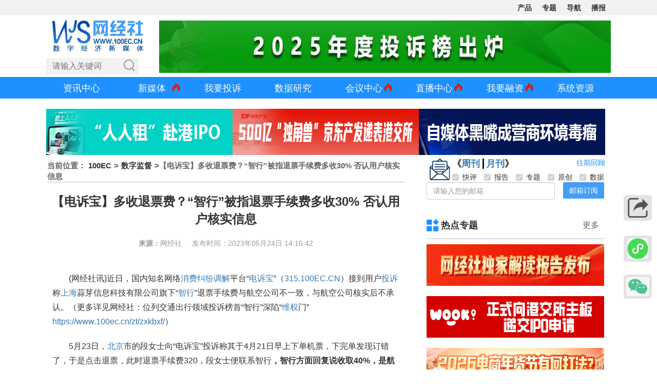

--- FILE ---
content_type: text/html; charset=utf-8
request_url: http://www.100ec.cn/detail--6627987.html
body_size: 42960
content:
<!DOCTYPE html>
<html lang="zh-CN">

<head>
	<meta charset="utf-8" />
	<title>【电诉宝】多收退票费？“智行”被指退票手续费多收30% 否认用户核实信息  网经社 电子商务研究中心 电商门户 互联网+智库</title>
	<meta name="keywords" content="" />
	<meta name="description" content="" />
	<meta name="viewport"
		content="width=device-width, initial-scale=1.0, maximum-scale=1.0,minimum-scale=1.0,user-scalable=0" />
	<!-- 分享显示的缩略图-->
	<meta itemprop="image" content="http://www.100ec.cn/Public/home/images/zf.jpg?v=1.2" />
	<!-- <meta name="referrer" content="no-referrer" /> -->
	<link rel="icon" href="/Public/home/images/ico/wjs.ico" />
	<!-- <script>
    if(window.location.protocol.indexOf('https') != -1) {
        window.location.href = window.location.href.replace('https', 'http')
    }
    
</script> -->
	<link href="/Public/home/css/bootstrap.min.css" rel="stylesheet" />
	<link href="/Public/home/css/100ec_style.css?v=1.3.6" rel="stylesheet" />
	<link href="/Public/home/css/apply.css" type="text/css" rel="stylesheet" />
	<link href="/Public/home/css/swiper.min.css" rel="stylesheet" />
	<link href="/Public/home/css/qr_code.css?v=1.4" rel="stylesheet" />
	<script src="/Public/home/js/jquery.min.js"></script>
	<script src="/Public/home/js/vue.min.js"></script>
	<script src="/Public/home/js/axios.min.js"></script>
	<!-- <script src="/Public/home/js/qrcode.min.js"></script> -->

<meta name="__hash__" content="4bd72742dab7ef47e4d347f45d9e8894_a9c858686570739d7c4218d9a3458f20" /></head>
<!-- ... existing code ... -->
<style type="text/css">
	/* 海报弹窗样式 */
	#posterModal {
		position: fixed;
		top: 0;
		left: 0;
		width: 100%;
		height: 100%;
		background: rgba(0, 0, 0, 0.6);
		display: none;
		z-index: 1000;
		overflow: auto;
		padding: 20px;
		box-sizing: border-box;
	}

	.poster-logo {
		text-align: center;
		margin-top: 7px;
		margin-bottom: 25px;
	}

	.qrcodeimg {
		width: 80px;
		height: 80px;
	}

	.poster-logo img {
		width: 140px;
		height: auto;
	}

	.poster-canvas-container {
		max-width: 100%;
		margin: 0 auto;
		text-align: center;
	}

	.poster-actions {
		text-align: center;
		margin-top: 20px;
	}

	.poster-actions button {
		margin: 0 10px;
		font-weight: 500;
		transition: all 0.3s ease;
	}

	.poster-actions button:hover {
		opacity: 0.9;
	}

	.loading,
	.error {
		color: #fff;
		text-align: center;
		padding: 50px 0;
		font-size: 18px;
	}

	/* .poster-keywords span {
		display: inline-block;
		background-color: #f0f0f0;
		padding: 4px 8px;
		border-radius: 4px;
		margin: 4px 8px 4px 0;
		font-size: 13px;
		color: #555;
	} */
	.poster-keywords span {
		display: inline-block;
		background-color: #f0f0f0;
		padding: 5px 10px;
		border-radius: 20px;
		margin: 5px 8px 5px 0;
		font-size: 13px;
		color: #555;
		transition: all 0.2s ease-in-out;
	}

	.poster-keywords i {
		color: #999;
		margin-right: 4px;
		font-style: normal;
	}

	.poster-keywords span:hover {
		background-color: #dbeafe;
		color: #1e40af;
	}

	/* 海报容器样式 */
	#posterContainer {
		width: 375px;
		margin: 0 auto;
		background: #fff;
		padding: 20px 10px;
		/* box-shadow: 0 0 15px rgba(0,0,0,0.1); */
		border-radius: 10px;
		box-sizing: border-box;
		font-family: '微软雅黑', Arial, sans-serif;
	}

	.poster-header h3 {
		text-align: center;
		line-height: 1.4;
	}

	.poster-meta p {
		margin: 5px 0;
	}

	.poster-content {
		font-size: 14px;
		color: #333;
		line-height: 1.6;
		margin-bottom: 25px;
		min-height: 100px;
	}

	.poster-qrcode-container {
		text-align: center;
		margin: 10px 0;
	}

	/* 重置海报内容区域中的 <a> 标签样式 */
	#posterContent a {
		color: inherit;
		/* 继承父级文字颜色 */
		text-decoration: none;
		/* 移除下划线 */
	}

	#posterContent h1,
	#posterContent h2,
	#posterContent h3,
	#posterContent strong {
		font-size: 16px;
		/* font-weight: 300; */
	}

	/* 如果需要 hover 效果可以单独定义 */
	#posterContent a:hover {
		color: inherit;
		text-decoration: underline;
		/* 可选：悬停时显示下划线 */
	}

	.poster-qrcode-container canvas {
		/* width: 150px !important; */
		/* height: 150px !important; */
		/* border: 4px solid #fff; */
		background: #f8f8f8;
		/* border-radius: 8px; */
		box-shadow: 0 0 5px rgba(0, 0, 0, 0.05);
	}

	.poster-qrcode-container img,
	.poster-qrcode-container canvas img {
		width: 80px;
		height: 80px;
	}

	.poster-footer {
		margin-top: 5px;
		padding-top: 15px;
		border-top: 1px solid #eee;
	}

	.poster-content img {
		width: 100%;
		height: auto;
		max-height: 200px;
		object-fit: contain;
		display: block;
		margin: 0 auto;
		border-radius: 6px;
		/* 可选：圆角效果 */
	}

	#posterContent img {
		/* 根据海报宽度调整 */
		width: 350px !important;
		/* max-height: 860px !important; */
		object-fit: contain;
		display: block;
		margin: 0 auto;
		border-radius: 6px;
		box-shadow: 0 2px 6px rgba(0, 0, 0, 0.1);
		background-color: #f9f9f9;
		overflow: hidden;
	}
</style>
<!-- ... existing code ... -->
<style type="text/css">
	[v-cloak] {
		display: none;
	}

	.yqdata_box {
		max-width: 700px;
		margin: auto;
		background: #f8f8f8;
		padding: 20px 40px;
	}

	.yqdata_box .yqdata_header {
		display: flex;
		justify-content: space-between;
		height: 50px;
	}

	.yqdata_box .yqdata_left {
		flex: 0 0 60%;
		display: flex;
		align-items: center;
	}

	.yqdata_box .yqdata_left h1 {
		font-size: 20px;
		font-weight: normal;
		margin-left: 50px;
		position: relative;
	}

	.yqdata_box .yqdata_left h1::before {
		content: "";
		width: 30px;
		height: 30px;
		background: url("//imgs-b2b.toocle.com//Public/home/images/position.png");
		background-size: cover;
		position: absolute;
		top: calc(50% - 15px);
		left: -40px;
	}

	.yqdata_box .yqdata_left span {
		margin-left: 20px;
	}

	.yqdata_box .yqdata_right {
		flex: 0 0 35%;
		display: flex;
		align-items: center;
		justify-content: space-between;
		margin-right: 10px;
	}

	.yqdata_box .yqdata_right a {
		font-size: 14px;
	}

	.yqdata_box .yqdata_list {
		display: flex;
		justify-content: space-between;
	}

	.yqdata_box .yqdata_list li {
		text-align: center;
	}

	.yqdata_box .yqdata_list li p {
		line-height: 40px;
	}

	.yqdata_box .yqdata_list li p:first-child {
		font-size: 20px;
		font-weight: bolder;
		color: #333;
	}

	.yqdata_box .yqdata_list li p:nth-child(2) {
		font-size: 24px;
		font-weight: bolder;
		color: dodgerblue;
	}

	.yqdata_box .yqdata_list li p:last-child {
		color: #555;
	}

	.main_right .right_title a:first-child {
		position: relative;
		padding-left: 28px;
	}

	.bb a::before {
		background: url("//imgs-b2b.toocle.com//Public/home/images/24bb.png");
	}

	/*.tsb a::before{background:url('/Public/home/images/tsb.png');}*/

	.pjb a::before {
		background: url("//imgs-b2b.toocle.com//Public/home/images/pjb.png");
	}

	.dcxd a::before {
		background: url("//imgs-b2b.toocle.com//Public/home/images/dcxd.png");
	}

	.zxyc a::before {
		background: url("//imgs-b2b.toocle.com//Public/home/images/mtpl.png");
	}

	.mtpl a::before {
		background: url("//imgs-b2b.toocle.com/zt/upload_data/gjh/images/mt.png");
	}

	.rdzt a::before {
		background: url("//imgs-b2b.toocle.com//Public/home/images/rdzt.png");
	}

	.tsal a::before {
		background: url("//imgs-b2b.toocle.com//Public/home/images/tsal.png");
	}

	.trcm2 a::before {
		background: url("//imgs-b2b.toocle.com//Public/home/images/trcm.png");
	}

	.cp a::before {
		background: url("//imgs-b2b.toocle.com/zt/upload_data/dspc/images/hy.png");
	}

	.main_right .right_title a:first-child::before {
		content: "";
		width: 24px;
		height: 24px;
		background-size: cover;
		position: absolute;
		top: calc(50% - 12px);
		left: 0;
	}

	.main_right .right_title2 a:first-child::before {
		content: "";
		width: 24px;
		height: 24px;
		background-size: cover;
		position: absolute;
		top: calc(50% - 12px);
		left: 0;
	}

	.right_title2 a {
		color: #333;
		line-height: 50px;
		font-weight: bold;
		text-decoration: none;
		font-size: 18px;
		padding: 0px 3px;
	}

	.right_title2 span {
		line-height: 50px;
		font-size: 16px;
		font-weight: bold;
		padding: 11px 15px;
		cursor: pointer;
		color: #333;
		position: relative;
		transition: all 0.3s;
	}

	/* 
    .text p {
        text-indent: 2em !important;
    } */

	img {
		display: inline;
	}

	.showbox {
		position: relative;
	}

	.showbox a {
		font-weight: bold;
		color: #333;
	}

	.showbox img {
		position: absolute;
		top: -290px;
		left: 90px;
		display: none;
	}

	.showbox a:hover img {
		display: block;
	}

	.more {
		color: #333;
	}

	.more:hover {
		color: #ff9900;
	}

	.dzt {
		width: 20% !important;
		padding-left: 5px;
	}

	.report_title {
		height: 43px;
		background-image: url("//imgs-b2b.toocle.com//Public/home/images/report_title.jpg");
		background-repeat: no-repeat;
	}

	.book_title {
		height: 43px;
		background-image: url("//imgs-b2b.toocle.com//Public/home/images/book_title.jpg");
		background-repeat: no-repeat;
	}

	.book_box li {
		position: relative;
		padding: 10px 5px 10px 0;
		border-bottom: #d5d5d5 1px dashed;
	}

	.book_box li:first-child {
		background: #f9f9f9;
	}

	.book_box li a {
		font-size: 12px;
	}

	.book_box span {
		color: #999;
		float: right;
		width: 76px;
		font-size: 10px;
		margin-top: 2px;
	}

	.book_one {
		display: flex;
	}

	.book_img {
		flex: 0 0 30%;
	}

	.book_con {
		flex: 0 0 70%;
		display: flex;
		justify-content: center;
		flex-direction: column;
	}

	.book_con a span {
		margin-top: 4px;
	}

	.zhiku dd {
		padding: 5px;
	}

	.zhiku dd a {
		width: 64px;
		height: 64px;
		background-image: url("//imgs-b2b.toocle.com//Public/home/images/pplm_logo.png");
		display: block;
	}

	.top_img {
		display: none;
	}

	.detail_ad .ycpd dd {
		width: 25%;
		padding-left: 15px;
	}

	#dss li a {
		font-size: 12px;
	}

	.detail_ad .ycpd dd a,
	.detail_ad .ycbg dd a {
		position: relative;
	}

	/* .detail_ad .ycbg dd:nth-child(1) a::after {
        content: '';
        width: 25px;
        height: 16px;
        background: url('//imgs-b2b.toocle.com//Public/home/images/hot.png');
        background-size: cover;
        position: absolute;
        top: -6px;
        right: -26px;
    }
    
    .detail_ad .ycbg dd:nth-child(2) a::after {
        content: '';
        width: 25px;
        height: 16px;
        background: url('//imgs-b2b.toocle.com//Public/home/images/hot.png');
        background-size: cover;
        position: absolute;
        top: -6px;
        right: -26px;
    }
    
    .detail_ad .ycbg dd:nth-child(3) a::after {
        content: '';
        width: 25px;
        height: 16px;
        background: url('//imgs-b2b.toocle.com//Public/home/images/hot.png');
        background-size: cover;
        position: absolute;
        top: -6px;
        right: -26px;
    }
    
    .detail_ad .ycbg dd:nth-child(4) a::after {
        content: '';
        width: 25px;
        height: 16px;
        background: url('//imgs-b2b.toocle.com//Public/home/images/hot.png');
        background-size: cover;
        position: absolute;
        top: -6px;
        right: -26px;
    }
    
    .detail_ad .ycbg dd:nth-child(5) a::after {
        content: '';
        width: 25px;
        height: 16px;
        background: url('//imgs-b2b.toocle.com//Public/home/images/hot.png');
        background-size: cover;
        position: absolute;
        top: -6px;
        right: -26px;
    } */

	.baogao .nz dd:nth-child(1) a {
		color: #0270d1;
	}

	.baogao .nz dd:nth-child(2) a {
		color: #0270d1;
	}

	.plat a {
		display: block;
		width: 8em;
		word-break: keep-all;
		white-space: nowrap;
		overflow: hidden;
		text-overflow: ellipsis;
	}

	/* 海报弹窗样式 */
	@media (max-width: 768px) {

		/* .text p {
            text-indent: 0em !important;
        }
        .text p img {
            width: 100%!important;
        } */
		.yqdata_box {
			padding: 20px 0;
		}

		.yqdata_box .yqdata_header {
			display: initial;
		}

		.yqdata_box .yqdata_left h1 {
			font-size: 16px;
		}

		.yqdata_box .yqdata_left h1::before {
			left: -30px;
		}

		.yqdata_box .yqdata_right a {
			line-height: 50px;
		}

		.yqdata_box .yqdata_left,
		.yqdata_box .yqdata_right,
		.yqdata_box .yqdata_list {
			justify-content: space-around;
			margin: 0;
		}

		.zhiku dd {
			padding: 10px;
		}

		.top_img {
			display: block;
		}

		.bottom_img {
			display: none;
		}

		.detail_ad .ycpd dd {
			width: 50%;
		}
	}

	@media (max-width: 380px) {
		.detail_ad .zhiku dd {
			margin: 0;
		}

		.zhiku dd {
			padding: 5px;
		}
	}
</style>

<body>
	<div style="margin: 0 auto; width: 0px; height: 0px; overflow: hidden">
		<img src="//imgs-b2b.toocle.com//Public/home/images/zf.jpg" />
	</div>

	<div class="ec_box">
		<link href="/Public/home/css/100ec-head-nav1.css?v=1.0.13" rel="stylesheet">
<script src="/Public/home/js/baiduPush.js"></script>
<!--top-->
<div id="Rtop"></div>
<div class="jlt_topbg">

    <div class="jlt_top finance-container dsb-container">

        <div class="jlt_right">

            <div class="jlt_btn">
                <span class="jlt_bar"></span>
                <span class="jlt_bar"></span>
                <span class="jlt_bar"></span>
            </div>

            <ul class="jlt_nav">
                <li>核心平台</li>
                <li>数据库</li>
                <!-- <li>平台生态</li> -->
                <li><a href="/Index/Wjsproviders.html" target="_blank">产品</a></li>
                <!-- <li>移动端</li> -->
                <!-- <li>专业台</li> -->
                <!-- <li><a href="/zt/zyzt/" target="_blank">战疫</a></li> -->
                <!-- <li>分站</li> -->
                <!-- <li>产品服务</li> -->
                <li><a href="/topic.html" target="_blank">专题</a></li>
                <li><a href="/dh.html" target="_blank">导航</a></li>
                <li><a href="https://www.100ec.cn/list.html" target="_blank">播报</a></li>
                <!-- <li><a href="https://www.100ec.cn/zt/yclm/" target="_blank">更多</a></li> -->
                <!-- <li><a href="/Index/calendar.html" target="_blank">日历</a></li> -->
            </ul>

            <!--核心平台-->
            <div class="navbox" id="pt">
                <ul class="jlt_list">
                    <li>
                        <a href="http://www.100ec.cn/zt/dszx/" target="_blank">
                            <div class="lg" style="background-position:0px 0px;"></div>
                            <p><span>研究中心</span><i>></i></p>
                        </a>
                    </li>
                    <li>
                        <a href="http://show.s.315.100ec.cn/" target="_blank">
                            <div class="lg" style="background-position:0px -40px;"></div>
                            <p><span>投诉平台</span><i>></i></p>
                        </a>
                    </li>
                    <li>
                        <a href="http://www.100ec.cn/zt/dsflcpfw/" target="_blank">
                            <div class="lg" style="background-position:0px -80px;"></div>
                            <p><span>法律平台</span><i>></i></p>
                        </a>
                    </li>
                    <li>
                        <a href="http://www.100ec.cn/zt/media/" target="_blank">
                            <div class="lg" style="background-position:0px -360px;"></div>
                            <p><span>媒体智库</span><i>></i></p>
                        </a>
                    </li>
                    <li>
                        <a href="http://www.100ec.cn/zt/djs/" target="_blank">
                            <div class="lg" style="background-position:0px -400px;"></div>
                            <p><span>独角兽</span><i>></i></p>
                        </a>
                    </li>
                    <li>
                        <a href="http://www.100ec.cn/zt/ssgs/" target="_blank">
                            <div class="lg" style="background-position:0px -440px;"></div>
                            <p><span>上市公司</span><i>></i></p>
                        </a>
                    </li>
                    <li>
                        <a href="http://www.100ec.cn/topic.html" target="_blank">
                            <div class="lg" style="background-position:0px -600px;"></div>
                            <p><span>独家专题</span><i>></i></p>
                        </a>
                    </li>
                </ul>
                <ul class="jlt_list">
                    <li>
                        <a href="http://www.100ec.cn/zt/kjdsb_js/" target="_blank">
                            <div class="lg" style="background-position:0px -120px;"></div>
                            <p><span>跨境电商</span><i>></i></p>
                        </a>
                    </li>
                    <li>
                        <a href="http://www.100ec.cn//zt/b2bds_js/" target="_blank">
                            <div class="lg" style="background-position:0px -160px;"></div>
                            <p><span>产业电商</span><i>></i></p>
                        </a>
                    </li>
                    <li>
                        <a href="http://www.100ec.cn/zt/sjds_js/" target="_blank">
                            <div class="lg" style="background-position:0px -200px;"></div>
                            <p><span>社交电商</span><i>></i></p>
                        </a>
                    </li>
                    <li>
                        <a href="http://www.100ec.cn/zt/ncds_js/" target="_blank">
                            <div class="lg" style="background-position:0px -240px;"></div>
                            <p><span>三农电商</span><i>></i></p>
                        </a>
                    </li>
                    <li>
                        <a href="http://www.100ec.cn/zt/wlfw_js/" target="_blank">
                            <div class="lg" style="background-position:0px -520px;"></div>
                            <p><span>电商物流</span><i>></i></p>
                        </a>
                    </li>
                    <li>
                        <a href="http://www.100ec.cn/zt/ota/" target="_blank">
                            <div class="lg" style="background-position:0px -280px;"></div>
                            <p><span>在线旅游</span><i>></i></p>
                        </a>
                    </li>
                    <li>
                        <a href="http://www.100ec.cn/zt/educationol/" target="_blank">
                            <div class="lg" style="background-position:0px -320px;"></div>
                            <p><span>在线教育</span><i>></i></p>
                        </a>
                    </li>
                    <li>
                        <a href="http://www.100ec.cn/zt/gxjjcpfw/" target="_blank">
                            <div class="lg" style="background-position:0px -480px;"></div>
                            <p><span>共享经济</span><i>></i></p>
                        </a>
                    </li>
                    <li>
                        <a href="http://www.100ec.cn/zt/jrkj_js/" target="_blank">
                            <div class="lg" style="background-position:0px -560px;"></div>
                            <p><span>金融科技</span><i>></i></p>
                        </a>
                    </li>
                </ul>
            </div>

            <!--数据库-->
            <div class="navbox" id="base">
                <ul class="jlt_list">
                    <li>
                        <a href="/User/globalData.html" target="_blank">
                            <div class="lg" style="background-position:-40px -520px;"></div>
                            <p><span>全球电商数据库</span><i>></i></p>
                        </a>
                    </li>
                    <li>
                        <a href="/User/industryData.html?name=dzsw" target="_blank">
                            <div class="lg" style="background-position:-40px -40px;"></div>
                            <p><span>行业数据库</span><i>></i></p>
                        </a>
                    </li>
                    <li>
                        <a href="http://www.100ec.cn/Index/complaintData.html" target="_blank">
                            <div class="lg" style="background-position:-40px 0px;"></div>
                            <p><span>评级数据库</span><i>></i></p>
                        </a>
                    </li>
                    <li>
                        <a href="/zt/cbk/" target="_blank">
                            <div class="lg" style="background-position:-40px -80px;"></div>
                            <p><span>财报数据库</span><i>></i></p>
                        </a>
                    </li>
                    <li>
                        <a href="/stock.hmtl" target="_blank">
                            <div class="lg" style="background-position:-40px -120px;"></div>
                            <p><span>股价数据库</span><i>></i></p>
                        </a>
                    </li>
                    <li>
                        <a href="/User/newFinancialData.html?name=%E5%A3%B9%E7%8E%96%E5%A3%B9%E7%8E%96" target="_blank">
                            <div class="lg" style="background-position:-40px -680px;"></div>
                            <p><span>新三板数据库</span><i>></i></p>
                        </a>
                    </li>
                    <li>
                        <a href="/User/unicornData.html" target="_blank">
                            <div class="lg" style="background-position:-40px -160px;"></div>
                            <p><span>独角兽数据库</span><i>></i></p>
                        </a>
                    </li>
                    <li>
                        <a href="/User/appStoreRank.html" target="_blank">
                            <div class="lg" style="background-position:-40px -560px;"></div>
                            <p><span>AppStore数据库</span><i>></i></p>
                        </a>
                    </li>
                    <li>
                        <a href="/User/investData.html" target="_blank">
                            <div class="lg" style="background-position:-40px -720px;"></div>
                            <p><span>投融资数据库</span><i>></i></p>
                        </a>
                    </li>
                    <!-- <li>
                            <a href="https://www.100ec.cn/Index/tzjg_list.html" target="_blank">
                                <div class="lg" style="background-position:-40px -720px;"></div>
                                <p><span>投资者数据库</span><i>></i></p>
                            </a>
                        </li> -->

                    <!-- <li>
                            <a href="http://www.100ec.cn/Index/appRank.html" target="_blank">
                                <div class="lg" style="background-position:-40px -240px;"></div>
                                <p><span>APP月活数据库</span><i>></i></p>
                            </a>
                        </li>
                        <li>
                            <a href="http://www.100ec.cn/Index/xcxIndex.html" target="_blank">
                                <div class="lg" style="background-position:-40px -480px;"></div>
                                <p><span>小程序指数库</span><i>></i></p>
                            </a>
                        </li>
                        <li>
                            <a href="javascript:;" target="_blank">
                                <div class="lg" style="background-position:-40px -600px;"></div>
                                <p><span>跨境综示区库</span><i>></i></p>
                            </a>
                        </li>
                        <li>
                            <a href="javascript:;" target="_blank">
                                <div class="lg" style="background-position:-40px -640px;"></div>
                                <p><span>网红带货数据库</span><i>></i></p>
                            </a>
                        </li> -->
                </ul>
                <ul class="jlt_list">
                    <li>
                        <a href="javascript:;" target="_blank">
                            <div class="lg" style="background-position:-40px -360px;"></div>
                            <p><span>跨境电商数据库</span><i>></i></p>
                        </a>
                    </li>
                    <li>
                        <a href="javascript:;" target="_blank">
                            <div class="lg" style="background-position:-40px -400px;"></div>
                            <p><span>B2B电商数据库</span><i>></i></p>
                        </a>
                    </li>
                    <li>
                        <a href="javascript:;" target="_blank">
                            <div class="lg" style="background-position:-40px -320px;"></div>
                            <p><span>零售电商数据库</span><i>></i></p>
                        </a>
                    </li>
                    <li>
                        <a href="javascript:;" target="_blank">
                            <div class="lg" style="background-position:-40px -280px;"></div>
                            <p><span>服务电商数据库</span><i>></i></p>
                        </a>
                    </li>
                    <li>
                        <a href="javascript:;" target="_blank">
                            <div class="lg" style="background-position:-40px -200px;"></div>
                            <p><span>物流科技数据库</span><i>></i></p>
                        </a>
                    </li>
                    <li>
                        <a href="javascript:;" target="_blank">
                            <div class="lg" style="background-position:-40px -440px;"></div>
                            <p><span>金融科技数据库</span><i>></i></p>
                        </a>
                    </li>
                    <li>
                        <a href="http://www.100ec.cn/zt/dssjk/" target="_blank">
                            <p style="width:100%;"><span style="font-weight:bold;">详见“电数宝”</span><i>></i></p>
                        </a>
                    </li>
                </ul>
            </div>

            <!--平台生态-->
            <!-- <div class="navbox">
                <ul class="jlt_list">
                    <li>
                        <a href="http://www.100ec.cn/" target="_blank">
                            <div class="lg" style="background-position:-160px -280px;"></div>
                            <p><span>网经社</span><i>></i></p>
                        </a>
                    </li>
                    <li>
                        <a href="http://www.100ec.cn/zt/dszx/" target="_blank">
                            <div class="lg" style="background-position:-160px -320px;"></div>
                            <p><span>国家智库</span><i>></i></p>
                        </a>
                    </li>
                    <li>
                        <a href="http://www.100ec.cn/Index/dsb_product.html" target="_blank">
                            <div class="lg" style="background-position:-160px -360px;"></div>
                            <p><span>电数宝</span><i>></i></p>
                        </a>
                    </li>
                    <li>
                        <a href="http://www.100ec.cn/Index/finance.html" target="_blank">
                            <div class="lg" style="background-position:-160px -400px;"></div>
                            <p><span>电融宝</span><i>></i></p>
                        </a>
                    </li>
                    <li>
                        <a href="http://show.s.315.100ec.cn/" target="_blank">
                            <div class="lg" style="background-position:-160px -440px;"></div>
                            <p><span>电诉宝</span><i>></i></p>
                        </a>
                    </li>
                    <li>
                        <a href="http://www.100ec.cn/Index/sjCollege.html" target="_blank">
                            <div class="lg" style="background-position:-160px -280px;"></div>
                            <p><span>商学院</span><i>></i></p>
                        </a>
                    </li>
                    <li>
                        <a href="http://www.100ec.cn/Home/Index/needs.html" target="_blank">
                            <div class="lg" style="background-position:-160px -480px;"></div>
                            <p><span>战疫通</span><i>></i></p>
                        </a>
                    </li>
                </ul>
            </div> -->

            <!--产品服务-->
            <div class="navbox"></div>

            <!--移动端-->
            <!-- <div class="navbox" id="ydd">
                <ul class="jlt_list">
                    <li>
                        <h1 style="color:#111">网经社</h1>
                    </li>
                    <li id="wx">
                        <a>
                            <div class="lg" style="background-position:-80px 0px;"></div>
                            <p><span>微信公众号</span><i>></i></p>
                        </a>
                        <img src="/Public/home/images/zxewm.png" id="wxewm">
                    </li>
                    <li id="wx">
                        <a>
                            <div class="lg" style="background-position:-80px 0px;"></div>
                            <p><span>微信小程序</span><i>></i></p>
                        </a>
                        <img src="/Public/home/images/code/wjs_xcx.jpg" id="wxewm">
                    </li>
                    <li>
                        <a href="https://weibo.com/caoshu1979" target="_blank">
                            <div class="lg" style="background-position:-80px -40px;"></div>
                            <p><span>新浪微博</span><i>></i></p>
                        </a>
                    </li>
                    <li>
                        <a href="https://wangjingshe.lofter.com/" target="_blank">
                            <div class="lg" style="background-position:-160px -600px;"></div>
                            <p><span>网易博客</span><i>></i></p>
                        </a>
                    </li>
                    <li>
                        <a href="http://caifuhao.eastmoney.com/cfh/237150" target="_blank">
                            <div class="lg" style="background-position:-80px -520px;"></div>
                            <p><span>财富号</span><i>></i></p>
                        </a>
                    </li>
                    <li>
                        <a href="https://xueqiu.com/u/100ec" target="_blank">
                            <div class="lg" style="background-position:-80px -400px;"></div>
                            <p><span>雪球</span><i>></i></p>
                        </a>
                    </li>
                    <li>
                        <a href="https://a.jiemian.com/index.php?m=user&a=centerArticle&id=105304583" target="_blank">
                            <div class="lg" style="background-position:-80px -160px;"></div>
                            <p><span>界面</span><i>></i></p>
                        </a>
                    </li>
                    <li>
                        <a href="https://new.qq.com/omn/author/5424426" target="_blank">
                            <div class="lg" style="background-position:-80px -200px;"></div>
                            <p><span>腾讯新闻</span><i>></i></p>
                        </a>
                    </li>
                    <li>
                        <a href="http://dy.163.com/v2/article/detail/E5R3KGPF0514BOS2.html" target="_blank">
                            <div class="lg" style="background-position:-80px -240px;"></div>
                            <p><span>网易新闻</span><i>></i></p>
                        </a>
                    </li>
                    <li>
                        <a href="https://ishare.ifeng.com/mediaShare/home/507977/media" target="_blank">
                            <div class="lg" style="background-position:-80px -280px;"></div>
                            <p><span>凤凰新闻</span><i>></i></p>
                        </a>
                    </li>
                    <li id="mobile_ydzx">
                        <a href="http://www.yidianzixun.com/channel/m218288" target="_blank">
                            <div class="lg" style="background-position:-80px -360px;"></div>
                            <p><span>一点资讯</span><i>></i></p>
                        </a>
                    </li>
                    <li id="pc_ydzx">
                        <a>
                            <div class="lg" style="background-position:-80px -360px;"></div>
                            <p><span>一点资讯</span><i>></i></p>
                        </a>
                        <img src="http://www.100ec.cn/Public/home/images/ydzx.png" id="ydzxewm">
                    </li>
                    <li>
                        <a href="http://a.mp.uc.cn/media.html?mid=e11952b0d9b0468696efb9817e4a3750&uc_biz_str=S:custom%7CC:iflow_ncmt&uc_param_str=frdnsnpfvecpntnwprdssskt&from=" target="_blank">
                            <div class="lg" style="background-position:-80px -440px;"></div>
                            <p><span>大鱼号</span><i>></i></p>
                        </a>
                    </li>
                    <li>
                        <a href="https://mp.sohu.com/profile?xpt=OTRmN2NjOGUtNzdkYi00MGY2LWExNjQtOTNjY2NjMTMzZjNi" target="_blank">
                            <div class="lg" style="background-position:-80px -480px;"></div>
                            <p><span>搜狐</span><i>></i></p>
                        </a>
                    </li>
                    <li>
                        <a href="https://www.toutiao.com/c/user/3935903611631965/#mid=1652603837615116" target="_blank">
                            <div class="lg" style="background-position:-80px -600px;"></div>
                            <p><span>今日头条</span><i>></i></p>
                        </a>
                    </li>
                    <li>
                        <a href="https://baijiahao.baidu.com/u?app_id=1652682959678452&fr=bjharticle" target="_blank">
                            <div class="lg" style="background-position:-80px -640px;"></div>
                            <p><span>百家号</span><i>></i></p>
                        </a>
                    </li>
                    <li>
                        <a href="https://author.baidu.com/home?type=profile&action=profile&context=%7B%22uk%22%3A%22-90Ym563ve5mL_rmRHlyTg%22%2C%22from%22%3A%22dynamic%22%2C%22tab%22%3A%22dynamic%22%7D&qq-pf-to=pcqq.c2c" target="_blank">
                            <div class="lg" style="background-position:-80px -640px;"></div>
                            <p><span>百家号</span><i>></i></p>
                        </a>
                    </li>
                    <li>
                        <a href="https://app.cdsb.com/cdsb_app/asset/hxh/index.html?id=50" target="_blank">
                            <div class="lg" style="background-position:-80px -720px;"></div>
                            <p><span>红星号</span><i>></i></p>
                        </a>
                    </li>
                    <li>
                        <a href="http://www.emkt.com.cn/cgi-bin/author.cgi?author=%B5%E7%D7%D3%C9%CC%CE%F1%D1%D0%BE%BF%D6%D0%D0%C4" target="_blank">
                            <div class="lg" style="background-position:-80px -960px;"></div>
                            <p><span>营销传媒网</span><i>></i></p>
                        </a>
                    </li>
                    <li>
                        <a href="https://www.100ec.cn/Index/wemediaSq.html" target="_blank">
                            <p style="width:100%;"><span style="font-weight:bold;">媒体矩阵<strong
                                        style="color: red;">（下载刊例报价）</strong></span><i>></i></p>
                        </a>
                    </li>
                </ul>
                <ul class="jlt_list">
                    <li>
                        <h1 style="color:#111">电诉宝</h1>
                    </li>
                    <li id="wx">
                        <a>
                            <div class="lg" style="background-position:-80px 0px;"></div>
                            <p><span>微信公众号</span><i>></i></p>
                        </a>
                        <img src="http://www.100ec.cn/Public/home/images/dsbewm.png" id="wxewm">
                    </li>
                    <li>
                        <a href="https://weibo.com/3061390605/profile?s=6cm7D0&is_hot=1" target="_blank">
                            <div class="lg" style="background-position:-80px -40px;"></div>
                            <p><span>微博</span><i>></i></p>
                        </a>
                    </li>
                    <li>
                        <a href="https://mp.sohu.com/profile?xpt=ZDYyMWMxNWItZDgwOS00MmQ4LWI2M2YtZGUwODZmZmU1ZTBj&_f=index_pagemp_1&spm=smpc.content.author.1.1582621749583zyDsmgk&tdsourcetag=s_pctim_aiomsg&qq-pf-to=pcqq.c2c" target="_blank">
                            <div class="lg" style="background-position:-80px -480px;"></div>
                            <p><span>搜狐</span><i>></i></p>
                        </a>
                    </li>
                    <li>
                        <a href="https://www.toutiao.com/c/user/307473696960312/#mid=1659492434077703" target="_blank">
                            <div class="lg" style="background-position:-80px -600px;"></div>
                            <p><span>头条</span><i>></i></p>
                        </a>
                    </li>
                    <li>
                        <a href="https://baijiahao.baidu.com/u?app_id=1660654541738410" target="_blank">
                            <div class="lg" style="background-position:-80px -640px;"></div>
                            <p><span>百家号</span><i>></i></p>
                        </a>
                    </li>
                    <li>
                        <a href="https://app.cdsb.com/cdsb_app/asset/hxh/index.html?id=156" target="_blank">
                            <div class="lg" style="background-position:-80px -720px;"></div>
                            <p><span>红星号</span><i>></i></p>
                        </a>
                    </li>
                </ul>
                <ul class="jlt_list">
                    <li>
                        <h1 style="color:#111">网教宝</h1>
                    </li>
                    <li id="wjb">
                        <a>
                            <div class="lg" style="background-position:-160px -520px;"></div>
                            <p><span>网教宝</span><i>></i></p>
                        </a>
                        <img src="http://www.100ec.cn/Public/home/images/wjb.jpg" id="wxewm2">
                    </li>
                    <li>
                        <a href="https://weibo.com/6639218503/profile?topnav=1&wvr=6&is_all=1" target="_blank">
                            <div class="lg" style="background-position:-80px -40px;"></div>
                            <p><span>新浪微博</span><i>></i></p>
                        </a>
                    </li>
                    <li>
                        <a href="https://xueqiu.com/u/8189046207" target="_blank">
                            <div class="lg" style="background-position:-80px -400px;"></div>
                            <p><span>雪球</span><i>></i></p>
                        </a>
                    </li>
                    <li>
                        <a href="http://caifuhao.eastmoney.com/cfh/267143" target="_blank">
                            <div class="lg" style="background-position:-80px -520px;"></div>
                            <p><span>财富号</span><i>></i></p>
                        </a>
                    </li>
                    <li>
                        <a href="https://www.163.com/dy/media/T1617691517817.html" target="_blank">
                            <div class="lg" style="background-position:-80px -240px;"></div>
                            <p><span>网易新闻</span><i>></i></p>
                        </a>
                    </li>
                    <li id="wjb">
                        <a href="https://new.qq.com/omn/author/19884761" target="_blank">
                            <div class="lg" style="background-position:-160px -560px;"></div>
                            <p><span>企鹅号</span><i>></i></p>
                        </a>
                    </li>
                </ul>
                <ul class="jlt_list">
                    <li>
                        <h1 style="color:#111">视频号</h1>
                    </li>
                    <li id="wjb">
                        <a>
                            <div class="lg" style="background-position:-160px -680px;"></div>
                            <p><span>抖音</span><i>></i></p>
                        </a>
                        <img src="https://www.100ec.cn/Public/home/images/dy_img2.jpg" id="wxewm3">
                    </li>
                    <li id="wjb">
                        <a>
                            <div class="lg" style="background-position:-160px -640px;"></div>
                            <p><span>视频号</span><i>></i></p>
                        </a>
                        <img src="https://www.100ec.cn/Public/home/images/sph.jpg" id="wxewm3">
                    </li>
                    <li>
                        <a href="https://weibo.com/caoshu1979?tabtype=newVideo" target="_blank">
                            <div class="lg" style="background-position:-80px -40px;"></div>
                            <p><span>新浪微博</span><i>></i></p>
                        </a>
                    </li>
                    <li>
                        <a href="https://www.toutiao.com/c/user/token/MS4wLjABAAAAdBu0ip72o1DpST8tNla0poHI-JAjMNawcicWRzD4CKqidx5qUA-vZGTSPTWehouk/?tab=short_video#mid=1652603837615116" target="_blank">
                            <div class="lg" style="background-position:-80px -600px;"></div>
                            <p><span>头条</span><i>></i></p>
                        </a>
                    </li>
                    <li>
                        <a href="https://baijiahao.baidu.com/u?app_id=1652682959678452&fr=bjharticle" target="_blank">
                            <div class="lg" style="background-position:-80px -640px;"></div>
                            <p><span>百家号</span><i>></i></p>
                        </a>
                    </li>
                </ul>
            </div> -->

            <!--地方站-->
            <!-- <div class="navbox" id="df">
                    <ul class="jlt_list">
                        <li>
                            <a href="http://www.100ec.cn/zt/beijing/" target="_blank">
                                <div class="lg" style="background-position:-120px 0px;"></div>
                                <p><span>北京</span><i>></i></p>
                            </a>
                        </li>
                        <li>
                            <a href="http://www.100ec.cn/zt/shanghai/" target="_blank">
                                <div class="lg" style="background-position:-120px -40px;"></div>
                                <p><span>上海</span><i>></i></p>
                            </a>
                        </li>
                        <li>
                            <a href="http://www.100ec.cn/zt/zhejiang/" target="_blank">
                                <div class="lg" style="background-position:-120px -80px;"></div>
                                <p><span>浙江</span><i>></i></p>
                            </a>
                        </li>
                        <li>
                            <a href="http://www.100ec.cn/zt/guangdong/" target="_blank">
                                <div class="lg" style="background-position:-120px -120px;"></div>
                                <p><span>广东</span><i>></i></p>
                            </a>
                        </li>
                        <li>
                            <a href="http://www.100ec.cn/zt/jiangsu/" target="_blank">
                                <div class="lg" style="background-position:-120px -160px;"></div>
                                <p><span>江苏</span><i>></i></p>
                            </a>
                        </li>
                        <li>
                            <a href="http://www.100ec.cn/zt/shandong/" target="_blank">
                                <div class="lg" style="background-position:-120px -200px;"></div>
                                <p><span>山东</span><i>></i></p>
                            </a>
                        </li>
                        <li>
                            <a href="http://www.100ec.cn/zt/fujian/" target="_blank">
                                <div class="lg" style="background-position:-120px -240px;"></div>
                                <p><span>福建</span><i>></i></p>
                            </a>
                        </li>
                        <li>
                            <a href="http://hn.100ec.cn/" target="_blank">
                                <div class="lg" style="background-position:-120px -280px;"></div>
                                <p><span>海南</span><i>></i></p>
                            </a>
                        </li>
                        <li>
                            <a href="http://www.100ec.cn/zt/shenzhen/" target="_blank">
                                <p><span>深圳</span><i>></i></p>
                            </a>
                        </li>
                        <li>
                            <a href="http://www.100ec.cn/zt/tanwan/" target="_blank">
                                <p><span>台湾</span><i>></i></p>
                            </a>
                        </li>
                    </ul>
                </div> -->

            <!--专业台-->
            <!-- <div class="navbox" id="df">
                <ul class="jlt_list">
                    <li>
                        <a href="http://cbec.100ec.cn" target="_blank">
                            <p><span>跨境电商台</span><i>></i></p>
                        </a>
                    </li>
                    <li>
                        <a href="http://b2b.100ec.cn" target="_blank">
                            <p><span>产业电商化</span><i>></i></p>
                        </a>
                    </li>
                    <li>
                        <a href="http://edu.100ec.cn" target="_blank">
                            <p><span>在线教育台</span><i>></i></p>
                        </a>
                    </li>
                    <li>
                        <a href="http://sec.100ec.cn/" target="_blank">
                            <p><span>社交电商台</span><i>></i></p>
                        </a>
                    </li>
                    <li>
                        <a href="http://cgb.100ec.cn" target="_blank">
                            <p><span>社区团购台</span><i>></i></p>
                        </a>
                    </li>
                    <li>
                        <a href="http://rec.100ec.cn" target="_blank">
                            <p><span>农村电商台</span><i>></i></p>
                        </a>
                    </li>
                    <li>
                        <a href="http://dcx.100ec.cn" target="_blank">
                            <p><span>移动出行台</span><i>></i></p>
                        </a>
                    </li>
                    <li>
                        <a href="http://hlth.100ec.cn" target="_blank">
                            <p><span>数字健康台</span><i>></i></p>
                        </a>
                    </li>
                    <li>
                        <a href="http://live.100ec.cn" target="_blank">
                            <p><span>直播电商台</span><i>></i></p>
                        </a>
                    </li>
                    <li>
                        <a href="http://lt.100ec.cn" target="_blank">
                            <p><span>物流科技台</span><i>></i></p>
                        </a>
                    </li>
                    <li>
                        <a href="http://ft.100ec.cn" target="_blank">
                            <p><span>金融科技台</span><i>></i></p>
                        </a>
                    </li>
                    <li>
                        <a href="http://law.100ec.cn" target="_blank">
                            <p><span>法律消保台</span><i>></i></p>
                        </a>
                    </li>
                    <li>
                        <a href="http://GXE.100ec.cn/" target="_blank">
                            <p><span>共享经济台</span><i>></i></p>
                        </a>
                    </li>
                    <li>
                        <a href="http://DR.100ec.cn/" target="_blank">
                            <p><span>数字零售台</span><i>></i></p>
                        </a>
                    </li>
                    <li>
                        <a href="http://DE.100ec.cn/" target="_blank">
                            <p><span>数字经济台</span><i>></i></p>
                        </a>
                    </li>
                    <li>
                        <a href="http://DL.100ec.cn/" target="_blank">
                            <p><span>数字生活台</span><i>></i></p>
                        </a>
                    </li>
                    <li>
                        <a href="http://os.100ec.cn/" target="_blank">
                            <p><span>国际站</span><i>></i></p>
                        </a>
                    </li>
                    <li>
                        <a href="http://cs.100ec.cn/" target="_blank">
                            <p><span>国内站</span><i>></i></p>
                        </a>
                    </li>
                    <li>
                        <a href="http://CC.100ec.cn/" target="_blank">
                            <p><span>云计算台</span><i>></i></p>
                        </a>
                    </li>
                </ul>
            </div> -->

            <!--战疫-->
            <div class="navbox"></div>

            <!--产品服务-->
            <!-- <div class="navbox" id="cp">
                    <ul class="jlt_list">
                        <li>
                            <a href="http://www.100ec.cn/about/product.html" target="_blank">
                                <div class="lg" style="background-position:-160px 0px;"></div>
                                <p><span>平台服务</span><i>></i></p>
                            </a>
                        </li>
                        <li>
                            <a href="http://www.100ec.cn/zt/dszx/" target="_blank">
                                <div class="lg" style="background-position:-160px -40px;"></div>
                                <p><span>智库服务</span><i>></i></p>
                            </a>
                        </li>
                        <li>
                            <a href="http://www.100ec.cn/about/product.html" target="_blank">
                                <div class="lg" style="background-position:-160px -80px;"></div>
                                <p><span>媒体服务</span><i>></i></p>
                            </a>
                        </li>
                        <li>
                            <a href="http://my.315.100ec.cn/index.php?_a=login&login_way=green_user" target="_blank">
                                <div class="lg" style="background-position:-160px -200px;"></div>
                                <p><span>客诉服务</span><i>></i></p>
                            </a>
                        </li>
                        <li>
                            <a href="http://www.100ec.cn/about/product.html" target="_blank">
                                <div class="lg" style="background-position:-160px -120px;"></div>
                                <p><span>政府服务</span><i>></i></p>
                            </a>
                        </li>
                        <li>
                            <a href="http://www.100ec.cn/about/product.html" target="_blank">
                                <div class="lg" style="background-position:-160px -160px;"></div>
                                <p><span>会务服务</span><i>></i></p>
                            </a>
                        </li>
                        <li>
                            <a href="http://www.100ec.cn/zt/dsflcpfw/" target="_blank">
                                <div class="lg" style="background-position:-160px -240px;"></div>
                                <p><span>法律服务</span><i>></i></p>
                            </a>
                        </li>
                    </ul>
                </div> -->

        </div>
    </div>

</div>


<div class="returntop" id="return">
    <a href="#Rtop"><img src="http://www.100ec.cn/Public/home/images/return.png" width="100%"></a>
</div>


<script src="/Public/home/js/head-nav1.js?v=1.0.8"></script>
		<!-- <link href="/Public/home/css/100ec_style.css?v=1.1.4" rel="stylesheet">
<script src="/Public/home/js/jquery.min.js"></script> -->

<link href="/Public/home/css/100ec-head2.css?v=1.1.17" rel="stylesheet">

<script>
    var nav_W = $(window).width()
</script>
<style>
    #wjb {
        position: relative;
    }

    #wxewm3 {
        position: absolute;
        right: 200px;
        bottom: -200px;
        width: 240px;
        display: none;
        z-index: 9998;
    }

    #wjb:hover img {
        display: block;
    }

    #gq {
        position: relative;
        font-size: 13px;
    }

    .gq-box {
        position: absolute;
        right: -140px;
        bottom: -30px;
        width: 140px;
        z-index: 9997;
        display: none;
        background-color: rgba(0, 0, 0, 0.85);
    }

    #gq-box li {
        width: 100% !important;
    }

    #gq:hover .gq-box {
        display: block;
    }

    .nav_box #nav_pp3 {
        width: 480px;
        margin: auto;
        position: absolute;
        padding-left: 30px;
        text-align: center;
    }

    .nav_bg .nav_box .nav_child3 {
        width: 100%;
        position: absolute;
        top: 40px;
        right: -140px;
        background-color: rgba(0, 0, 0, 0.85);
        z-index: 999;
        display: none;
    }

    .nav_box #nav_pp3 li {
        width: 33%;
        float: left;
        line-height: 40px;
        transition: all 0.3s;
    }

    .nav_box #nav_pp3 li:hover {
        background-color: rgba(30, 144, 225, 0.85);
    }

    .nav_box .nav_child3 a:hover {
        background-color: royalblue;
    }

    .nav_box .nav_child3 a {
        display: inline-block;
        width: 100%;
        font-size: 12px;
        color: #fff;
    }

    .nav_box #nav_pp3 li span {
        border-bottom: #eee solid 1px;
        width: 74%;
        margin: auto;
        display: block;
        font-size: 14px;
        font-weight: bold;
    }

    .nav_box #nav_pp4 {
        width: 560px;
        margin: auto;
        position: absolute;
        padding-left: 30px;
        text-align: center;
    }

    .nav_bg .nav_box .nav_child4 {
        width: 100%;
        position: absolute;
        top: 40px;
        right: -160px;
        background-color: rgba(0, 0, 0, 0.85);
        z-index: 999;
        display: none;
    }

    .nav_box #nav_pp4 li {
        width: 25%;
        float: left;
        line-height: 40px;
        transition: all 0.3s;
    }

    .nav_box #nav_pp4 li:hover {
        background-color: rgba(30, 144, 225, 0.85);
    }

    .nav_box .nav_child4 a:hover {
        background-color: royalblue;
    }

    .nav_box .nav_child4 a {
        display: inline-block;
        width: 100%;
        font-size: 12px;
        color: #fff;
    }

    .nav_box #nav_pp4 li span {
        border-bottom: #eee solid 1px;
        width: 74%;
        margin: auto;
        display: block;
        font-size: 14px;
        font-weight: bold;
    }

    .zyt-text {
        color: #fff;
        font-size: 14px;
        padding: 10px;
    }
    .nav_box #nav_pp li {
        width: 176px !important;
    }
</style>
<div class="head_logo clearfix">
    <div class="main">

        <div class="logo_nav clearfix">
            <div class="search">
                <a href="/" class="logo"><img src="/Public/home/images/wjs/wjsLOGO.png"></a>
                <!-- <form id="s_form" class="clearfix" name="s_form" action="http://www.100ec.cn/search.html" method="post" target="_blank"> -->
                <div>
                    <input type="text" name="terms" id="terms" placeholder="请输入关键词" />
                    <!-- <input type="text" name="terms" id="terms" value="请输入关键词" onFocus="if(this.value=='请输入关键词'){this.value='';this.style.color='#333'}"onblur="if(this.value==''){this.value='请输入关键词';this.style.color='#ccc'}"> -->
                    <span style="cursor:pointer;" onclick="searchkey();"></span>
                </div>
                <!-- <input type="hidden" name="__hash__" value="4bd72742dab7ef47e4d347f45d9e8894_a9c858686570739d7c4218d9a3458f20" /></form> -->
            </div>
            <div class="banner">
                <a href="/zt/25szjjts/" target="_blank"><img src="//imgs-b2b.100ec.cn//Public/attached/2026/01/15/6968bdcdb3481.gif" width="100%" height="100%"></a>
            </div>
        </div>
    </div>
</div>

<div class="nav_bg">

    <div class="nav_box">
        <ul class="nav_list">
            <li><a class="nav-title" href="/zt/pplm/" target="_blank">资讯中心</a>

                <ul class="nav_child" id="nav_pp">
                    <div>
                        <p style="font-size: 20px; border-bottom: #eee 1px solid; margin: 5px 0;">专业台矩阵</p>
                        <div style="margin: 5px 0;">
                            <div style="display: flex; justify-content: space-between;">
                                <a class="zyt-text" href="http://cbec.100ec.cn/" target="_blank">跨境电商台</a>
                                <a class="zyt-text" href="http://b2b.100ec.cn/" target="_blank">产业电商台</a>
                                <a class="zyt-text" href="http://edu.100ec.cn/" target="_blank">在线教育台</a>
                                <a class="zyt-text" href="http://sec.100ec.cn/" target="_blank">社交电商台</a>
                                <a class="zyt-text" href="http://cgb.100ec.cn/" target="_blank">社区团购台</a>
                                <a class="zyt-text" href="http://rec.100ec.cn/" target="_blank">农村电商台</a>
                                <a class="zyt-text" href="http://dcx.100ec.cn/" target="_blank">移动出行台</a>
                                <a class="zyt-text" href="http://hlth.100ec.cn/" target="_blank">数字健康台</a>
                                <a class="zyt-text" href="http://live.100ec.cn/" target="_blank">直播电商台</a>
                                <a class="zyt-text" href="http://lt.100ec.cn/" target="_blank">物流科技台</a>
                            </div>
                            <div style="display: flex; justify-content: space-between;">
                                <a class="zyt-text" href="http://ft.100ec.cn/" target="_blank">金融科技台</a>
                                <a class="zyt-text" href="http://law.100ec.cn/" target="_blank">法律消保台</a>
                                <a class="zyt-text" href="http://GXE.100ec.cn/" target="_blank">共享经济台</a>
                                <a class="zyt-text" href="http://DR.100ec.cn/" target="_blank">数字零售台</a>
                                <a class="zyt-text" href="http://DE.100ec.cn/" target="_blank">数字经济台</a>
                                <a class="zyt-text" href="http://DL.100ec.cn/" target="_blank">数字生活台</a>
                                <!-- <a class="zyt-text" href="http://os.100ec.cn/" target="_blank">国际站</a> -->
                                <!-- <a class="zyt-text" href="http://cs.100ec.cn/" target="_blank">国内站</a> -->
                                <a class="zyt-text" href="http://CC.100ec.cn/" target="_blank">云计算台</a>
                                <a class="zyt-text" href="https://www.100ec.cn/SupplyChain/#/broadcast"
                                    target="_blank">供应链台</a>
                                <a class="zyt-text" href="https://www.100ec.cn/Amusement/#/broadcast"
                                    target="_blank">数字文娱台</a>
                                <a class="zyt-text" href="https://www.100ec.cn/MiniApp/#/broadcast"
                                    target="_blank">小程序台</a>
                            </div>
                            <div style="display: flex; justify-content: flex-start;">
                                <a class="zyt-text" href="http://fc.100ec.cn/" target="_blank">房产台</a>
                                <a class="zyt-text" href="http://sy.100ec.cn/" target="_blank">私域电商台</a>
                            
                            </div>
                        </div>

                    </div>

                    <div>
                        <p style="font-size: 20px; border-bottom: #eee 1px solid; margin: 5px 0;">原创内容矩阵</p>
                        <li>
                            <a class="nav-title-text"><span>报道类</span></a>
                            <a id="hot" class="nav-title-text" href="/zt/yclm/" target="_blank">最新原创</a>
                            <a class="nav-title-text" href="/zt/kx/" target="_blank">电商快讯</a>
                            <a class="nav-title-text" href="/zt/rzsj/" target="_blank">融资事件</a>
                            <a class="nav-title-text" href="/zt/dsft/" target="_blank">电商访谈</a>
                            <a class="nav-title-text" href="/zt/dkgd/" target="_blank">大咖观点</a>

                            <!-- <a class="nav-title-text" href="/zt/nzpd/" target="_blank">年终盘点</a> -->
                        </li>
                        <li>
                            <a class="nav-title-text"><span>评价类</span></a>
                            <a id="hot" class="nav-title-text" href="/zt/dskp/" target="_blank">电商快评</a>
                            <a class="nav-title-text" href="/zt/dsbd/" target="_blank">电商榜单</a>
                            <a class="nav-title-text" href="/zt/dspc/" target="_blank">电商评测</a>
                            <a class="nav-title-text" href="/zt/dspj/" target="_blank">电商评级</a>
                            <!-- <a class="nav-title-text" href="/zt/dshpj/" target="_blank">电商评价</a> -->
                            <a class="nav-title-text" href="/zt/gcj/" target="_blank">观察家</a>
                        </li>
                        <li>
                            <a class="nav-title-text"><span>研究类</span></a>
                            <!-- <a href="/zt/cpjl/" target="_blank">产品经理</a> -->
                            <a class="nav-title-text" href="/zt/zzjg/" target="_blank">组织架构</a>
                            <a class="nav-title-text" href="/zt/dsxxt/" target="_blank">信息图</a>
                            <a class="nav-title-text" href="/zt/trcm/" target="_blank">投融参谋</a>
                            <a class="nav-title-text" href="/zt/tslz/" target="_blank">图书连载</a>
                            <a class="nav-title-text" href="/zt/bdrz/" target="_blank">投融榜单</a>
                            <a class="nav-title-text" href="/zt/tzpd/" target="_blank">投资盘点</a>

                        </li>
                         <li>
                            <a class="nav-title-text"><span>AI透视类</span></a>
                            <!-- <a href="/zt/cpjl/" target="_blank">产品经理</a> -->
                            <a class="nav-title-text" href="/zt/dpskts/" target="_blank">DeepSeek透视</a>
                            <a class="nav-title-text" href="/zt/dcahdcb/" target="_blank">“大厂病”</a>
                            <a class="nav-title-text" href="/zt/dwycfx/" target="_blank">各省市网约车分析报告</a>
                            <a class="nav-title-text" href="/zt/dskdfx/" target="_blank">各省市跨境电商分析报告</a>
                            <a class="nav-title-text" href="/zt/dczdfx/" target="_blank">各省市直播电商分析报告</a>

                        </li>
                        <li>
                            <a class="nav-title-text"><span>权益类</span></a>
                            <a class="nav-title-text" href="/Index/complain_list.html" target="_blank">投诉榜</a>
                            <!-- <a class="nav-title-text" href="/zt/dsyj/" target="_blank">电商预警</a> -->
                            <a class="nav-title-text" href="/zt/bgt/" target="_blank">曝光台</a>
                            <!-- <a class="nav-title-text" href="/zt/dsfl/" target="_blank">法律案例</a> -->
                            <!-- <a class="nav-title-text" href="/zt/alyj/" target="_blank">案例解读</a> -->
                            <a class="nav-title-text" href="/zt/hydc/" target="_blank">调查行动</a>
                            <a class="nav-title-text" href="/zt/ndbg/" target="_blank">评级数据</a>
                            <a class="nav-title-text" href="/Index/sponsorship.html" target="_blank">榜单报告</a>
                            <a class="nav-title-text" href="/zt/apptob/" target="_blank">APP通报</a>


                        </li>
                        <li>
                            <a class="nav-title-text" href="/zt/ssgs/" target="_blank"><span>上市类</span></a>
                            <a class="nav-title-text" href="/zt/zgxz/" target="_blank">招股下载</a>
                            <a class="nav-title-text" href="/zt/lyppt/" target="_blank">路演PPT</a>
                            <a class="nav-title-text" href="/zt/tjcb/" target="_blank">图解财报</a>
                            <a class="nav-title-text" href="/zt/gjbb/" target="_blank">股价播报</a>
                            <a class="nav-title-text" href="/zt/cbk/" target="_blank">财报数据</a>
                            <a class="nav-title-text" href="/zt/cwfx/" target="_blank">财务分析</a>
                        </li>
                    </div>
                    <div>
                        <p style="font-size: 20px; border-bottom: #eee 1px solid; margin: 5px 0;">数字刊物矩阵</p>
                        <div style="margin: 5px 0;">
                            <div style="display: flex; justify-content: space-between;">
                                <a class="nav-title-text" href="/zt/dshzb/" target="_blank">电商周报</a>
                                <a class="nav-title-text" href="/zt/dshyb/" target="_blank">电商月报</a>
                                <a class="nav-title-text" href="https://www.100ec.cn/zt/2211zk/"
                                    target="_blank">电商周刊</a>
                                <a class="nav-title-text" href="https://www.100ec.cn/zt/szlsYK/"
                                    target="_blank">数字零售月刊</a>
                                <a class="nav-title-text" href="https://www.100ec.cn/zt/wlkjYK/"
                                    target="_blank">物流科技月刊</a>
                            </div>
                            <div style="display: flex; justify-content: space-between;">
                                <a class="nav-title-text" href="https://www.100ec.cn/zt/ydcxYk/"
                                    target="_blank">移动出行月刊</a>
                                <a class="nav-title-text" href="https://www.100ec.cn/zt/szjyYK/"
                                    target="_blank">数字教育月刊</a>
                                <a class="nav-title-text" href="https://www.100ec.cn/zt/szjkYK/"
                                    target="_blank">数字健康月刊</a>
                                <a class="nav-title-text" href="https://www.100ec.cn/zt/kjdsYK/"
                                    target="_blank">跨境电商月刊</a>
                                <a class="nav-title-text" href="https://www.100ec.cn/zt/cyszhYK/"
                                    target="_blank">产业数字化月刊</a>
                            </div>
                        </div>
                    </div>
                </ul>
            </li>
            <li><a class="nav-title" id="zy">新媒体</a>
                <ul class="nav_child4" id="nav_pp4">
                    <li>
                        <a><span>短视频矩阵</span></a>
                        <a href="https://www.douyin.com/user/MS4wLjABAAAAXK_b7d_z-aiaq1_BCgAVNRmqlfms7C9gPG8VTDjpcEC0cYvrIa0Cch11krMdj40L"
                            target="_blank">网经社抖音号</a>
                        <a id="wjb">网经社视频号
                            <img id="wxewm3" src="https://www.100ec.cn/Public/home/images/sph-ewm.jpg">
                        </a>
                        <a href="https://weibo.com/u/7952015645" target="_blank">网经社微博</a>
                        <a href="https://www.toutiao.com/c/user/token/MS4wLjABAAAAVOPch5NHZIfV_yvhZXXfg6oBKRyRIXI4Tv2BJ7237pM/"
                            target="_blank">网经社头条</a>
                        <a href="https://wangjingsheyunying.lofter.com"
                            target="_blank">网经社网易视频</a>
                        <a href="https://www.douyin.com/user/MS4wLjABAAAAejtf_8fWyBPshhoVgpTSxvJUsAvqtYdhtmMdFg9-0eEkQXmvw_bPEyaRvDpf7FU7"
                            target="_blank">直播电商抖音号</a>
                        <a href="https://www.douyin.com/user/MS4wLjABAAAAY4v14WbIhtIsrLsjq-GK7NQmo_crN4UL89ObPwDZxgQ"
                            target="_blank">跨境电商抖音号</a>
                            <a href="https://www.xiaohongshu.com/user/profile/6731bffc00000000010012aa?xsec_token=AB2yR8pYeWZvgdYWl9Ejup9Kj3YViDM3lQA9MBbJYKjEA=&xsec_source=pc_search"
                            target="_blank">小红书</a>  
                         <a href="https://www.kuaishou.com/profile/3x3aky7a8x2qi5u"
                            target="_blank">快手</a>
                        <a href="https://www.dongchedi.com/user/847078013285379"
                            target="_blank">懂车帝</a>   
                        <a href="https://v.douyin.com/L4yPbj-K4rY/"
                            target="_blank">西瓜视频</a>
                        <a href="https://m.bilibili.com/space/3632312205970234?plat_id=1&share_from=space&share_medium=iphone&share_plat=ios&share_session_id=7763A79C-D261-4212-A9C8-67C0EC586D8B&share_source=QQ&share_tag=s_i&spmid=main.space-contribution.0.0&timestamp=1761618681&unique_k=Pqiy7wc"
                        target="_blank">bilibili</a>   
                        <a href="https://www.zhihu.com/people/53-52-12-59-10/zvideos"
                            target="_blank">知乎</a>      
                    </li>
                    <li>
                        <a><span>网经社</span></a>
                        <div style="display: flex;justify-content: space-between;">
                            <div>
                                <a id="wjb">微信公众号
                                    <img id="wxewm3" src="/Public/home/images/zxewm.png">
                                </a>
                              
                                <a href="https://weibo.com/caoshu1979" target="_blank">新浪微博</a>
                                <a href="http://caifuhao.eastmoney.com/cfh/237150" target="_blank">财富号</a>
                                <a href="https://a.jiemian.com/index.php?m=user&a=centerArticle&id=105304583"
                                    target="_blank">界面</a>
                                <a href="https://author.baidu.com/home?from=bjh_article&app_id=1843678227813534" target="_blank">百家号</a>

                                <!-- 旧 <a id="wjb">一点资讯
                                    <img id="wxewm3" src="http://www.100ec.cn/Public/home/images/ydzx.png">
                                </a> -->

                                <a href="https://mp.sohu.com/profile?xpt=OTRmN2NjOGUtNzdkYi00MGY2LWExNjQtOTNjY2NjMTMzZjNi"
                                    target="_blank">搜狐</a>
                                    

                                <!-- 旧<a href="https://baijiahao.baidu.com/u?app_id=1652682959678452&fr=bjharticle"
                                    target="_blank">百家号</a> -->

                                <a href="https://user.guancha.cn/user/personal-homepage?uid=1396910"
                                    target="_blank">观察网</a>
                                    <a href="https://q.futunn.com/profile/26397419"
                                    target="_blank">富途牛牛</a>
                                    <a href="https://amz520.com/amzsource/194.html"
                                    target="_blank">AMZ520</a>
                                    <a href="https://www.zhihu.com/org/wang-jing-she-91"
                                    target="_blank">知乎</a>
                                    <a href="https://www.jianshu.com/u/ab9e90d51267"
                                    target="_blank">简书</a>
                            </div>
                            <div>
                                <a id="wjb">微信小程序
                                    <img id="wxewm3" src="/Public/home/images/code/wjs_xcx.jpg">
                                </a>
                                <a id="wjb">一点资讯
                                    <img id="wxewm3" src="/Public/Upload/image/20241030/1730254852963273.png">
                                </a>
                                <a href="https://www.lofter.com/front/blog/home-page/xinjinjumin21888" target="_blank">网易博客</a>
                                <a href="https://xueqiu.com/u/5303724454 " target="_blank">雪球</a>
                                <a href="https://usercenter.html5.qq.com/usershare?type=15&id=puin_3476192532&tabType=2&token=eyJhbGciOiJIUzI1NiIsInR5cCI6IkpXVCJ9.eyJhIjoiMTVfcHVpbl8zNDc2MTkyNTMyIiwiZyI6IjIyNThmMzE4ZjNjM2VkNWQ5MDg5YTdlZjYxYjY4OGNiIiwiaXNhIjoxNzY5NzM2MjM2LCJxIjoiIiwiciI6IjEifQ.QYNjlq9SDY_tcoTXsJKnCHbisEHGkKcPzlSpRoYVDEU"
                                    target="_blank">腾讯新闻</a>
                                <a href="https://c.m.163.com/news/sub/T1477647149141.html?spss=newsapp&spsnuid=KFs0iDfYXpGWrhGPAL%2B8Y9CK977CmVx60eCfChwPRdg%3D&spsdevid=5A813A28-6477-42FA-A39F-F300BAA81199&spsvid=&spsshare=default&spsts=1756689326001&spstoken=0Q4n4IW7slqSH6kFjvT9kDqmJC6I6GT5E5us3uaO%2BF%2BlwkS6F4CmP4BIdB6%2FNR2apLQsIWaSLGPmaTGCBUK%2Fqg%3D%3D" target="_blank">网易新闻</a>
                                <a href="http://a.mp.uc.cn/media.html?mid=ee3a8292d3e9467e86108cdb0ae4645e&client=ucweb&uc_param_str=frdnsnpfvecpntnwprdsssnikt&uc_biz_str=S:custom%7CC:iflow_ncmt"
                                    target="_blank">UC</a>
                                <!-- <a href="https://www.toutiao.com/c/user/token/MS4wLjABAAAAWNLqxh0fcgIK8JZ2UY_h5ZLtaNDL1sKfYyketrgO-9ktmdS54KO3t21WBJ7IiGxt/?source=tuwen_detail&log_from=918f54817bf76_1697091997600"
                                    target="_blank">今日头条</a> -->
                                    <a href="https://www.toutiao.com/c/user/token/bf76_1697091997"
                                    target="_blank">今日头条</a>
                                    <a href="https://www.gelonghui.com/user/713049"
                                    target="_blank">格隆汇</a>     
                                <a href="https://tidenews.com.cn/user_page.html?id=68db5c61cd972a0001c63d9b"
                                    target="_blank">潮鸣号 </a>
                                 <a href="https://www.dongchedi.com/user/52272464662"
                                    target="_blank">懂车帝 </a>
                                 <a href="https://i.autohome.com.cn/299705601/club/topic?pvareaid=100200"
                                    target="_blank">汽车之家 </a>
                            </div>
                        </div>
                    </li>
                    <li>
                        <a><span>电诉宝</span></a>
                        <a id="wjb">微信公众号
                            <img id="wxewm3" src="http://www.100ec.cn/Public/home/images/dsbewm.png">
                        </a>
                        <a href="https://weibo.com/u/7869158186" target="_blank">微博</a>
                        <a href="https://mp.sohu.com/profile?xpt=ZDYyMWMxNWItZDgwOS00MmQ4LWI2M2YtZGUwODZmZmU1ZTBj&_f=index_pagemp_1&spm=smpc.content.author.1.1582621749583zyDsmgk&tdsourcetag=s_pctim_aiomsg&qq-pf-to=pcqq.c2c"
                            target="_blank">搜狐</a>
                        <a href="https://www.toutiao.com/c/user/307473696960312/#mid=1659492434077703"
                            target="_blank">头条</a>
                            <a href="https://www.lofter.com/front/blog/home-page/diansubao77749"
                            target="_blank"> 网易博客</a>	
                        <a href="https://q.futunn.com/profile/26142403?_ftsdk=1724295772186792&lang=zh-CN&global_content=%7B%22promote_id%22%3A13766,%22sub_promote_id%22%3A38%7D" target="_blank">富途牛牛</a>

                        <!-- 旧<a href="https://app.cdsb.com/cdsb_app/asset/hxh/index.html?id=156" target="_blank">红星号</a> -->
                        
                        <a href="https://usercenter.html5.qq.com/usershare?type=15&id=puin_1001008550780&tabType=2&token=eyJhbGciOiJIUzI1NiIsInR5cCI6IkpXVCJ9.eyJhIjoiMTVfcHVpbl8xMDAxMDA4NTUwNzgwIiwiZyI6IjIyNThmMzE4ZjNjM2VkNWQ5MDg5YTdlZjYxYjY4OGNiIiwiaXNhIjoxNzY5NzM2MjcyLCJxIjoiIiwiciI6IjEifQ.75TI42gOJo1w7N8LAO1VWneSxI-cWrvj6ns64ZuMjTA" target="_blank">腾讯新闻</a>

                    </li>
                    <li>
                        <a><span>网教宝</span></a>
                        <a id="wjb">网教宝
                            <img id="wxewm3" src="http://www.100ec.cn/Public/home/images/wjb.jpg">
                        </a>
                        <a href="https://weibo.com/6639218503/profile?topnav=1&wvr=6&is_all=1" target="_blank">新浪微博</a>
                        <!-- <a href="https://xueqiu.com/u/8189046207" target="_blank">雪球</a> -->
                        <a href="http://caifuhao.eastmoney.com/cfh/267143" target="_blank">财富号</a>
                        <a href="https://www.163.com/dy/media/T1617691517817.html" target="_blank">网易新闻</a>
                        <!-- <a href="https://new.qq.com/omn/author/19884761" target="_blank">企鹅号</a> -->
                    </li>
                </ul>
            </li>
            <li><a class="nav-title" href="http://www.100ec.cn/Index/complain.html" target="_blank">我要投诉</a>
                <ul class="nav_child" id="nav_ts">
                    <li><a class="nav-title-text" href="http://show.s.315.100ec.cn/" target="_blank">马上投诉</a></li>
                    <!-- <li><a class="nav-title-text" href="/zt/2022315/" target="_blank">315</a></li> -->
                    <li><a class="nav-title-text" href="http://show.s.315.100ec.cn//Index/index2.html" target="_blank">商家投诉</a></li>
                    <li><a class="nav-title-text" href="http://show.s.315.100ec.cn/Index/register"
                            target="_blank">平台入驻</a></li>
                    <li><a class="nav-title-text" href="/Index/complaints.html" target="_blank">售后顾问</a></li>
                    <li><a class="nav-title-text" href="/Index/complaintData.html" target="_blank">消费评级</a></li>
                    <li><a class="nav-title-text" href="/zt/dsflcpfw/" target="_blank">法律服务</a></li>
                    <li><a class="nav-title-text" href="/zt/hydc/" target="_blank">调查行动</a></li>
                    <li><a class="nav-title-text" href="/zt/bgt/" target="_blank">曝光台</a></li>
                </ul>
            </li>

            <li class="pststa"><a class="nav-title" href="/Index/dsb_product.html" target="_blank">数据研究</a>
                <ul class="nav_child2 topu" id="nav_pp2">
                    <li>
                        <a><span>数据中心</span></a>
                        <div style="display: flex;justify-content: space-between;">
                            <div>
                                <a href="/Home/Index/cpyDataList.html" target="_blank">公司数据</a>
                                <a href="/User/globalData.html" target="_blank">全球数据</a>
                                <a href="/Home/User/industryData.html?name=dzsw" target="_blank">行业数据</a>
                                <a href="/Index/complaintData.html" target="_blank">评级数据</a>
                                <a href="/User/investData.html" target="_blank">融资数据</a>
                                <a href="/Home/User/financialData.html?name=%E9%98%BF%E9%87%8C%E5%B7%B4%E5%B7%B4"
                                    target="_blank">财报数据</a>
                                <a href="/stock.hmtl" target="_blank">股价数据</a>
                                <a href="/User/financialData.html?name=阿里巴巴" target="_blank">上市数据库</a>
                            </div>
                            <div>
                                <a href="/Home/User/newFinancialData.html?name=%E5%A3%B9%E7%8E%96%E5%A3%B9%E7%8E%96"
                                    target="_blank">新三板数据</a>
                                <a href="/User/unicornData.html" target="_blank">独角兽数据</a>
                                <a href="/User/appStoreRank.html?feed=topfree" target="_blank">AppStore数据</a>
                                <a href="/Index/xcxIndex.html?type=2&date=1" target="_blank">小程序指数</a>
                                <a href="/User/statistics.html" target="_blank">网约车数据库</a>
                                <a href="/Index/park.html?type=map" target="_blank">电商产业园</a>
                                <a href="/Index/appRank.html?main=11&sub=0" target="_blank">App月活</a>
                                <a href="/User/appon.html" target="_blank">违规App数据</a>
                            </div>
                        </div>
                    </li>
                    <li>
                        <a href="/Index/dszx.html" target="_blank"><span>研究中心</span></a>
                        <!-- <a href="http://www.100ec.cn/report/" target="_blank">报告库</a> -->
                        <a href="/Index/government.html" target="_blank">政府智库</a>
                        <a href="/Index/finance.html" target="_blank">创投智库</a>
                        <a href="/zt/ydyl/" target="_blank">跨境智库</a>
                        <a href="/Index/sjCollege.html" target="_blank">商学院</a>
                        <a href="/Index/ZJtraining.html" target="_blank">培训智库</a>
                        <a href="/zt/media/" target="_blank">媒体智库</a>
                        <a href="/Index/complaints.html" target="_blank">售后顾问</a>
                    </li>
                </ul>
            </li>

            <li class="pststa"><a class="nav-title" id="zy">会议中心</a>
                <ul class="nav_child topu" id="nav_drb">
                    <!-- <li><a class="nav-title-text" href="https://www.100ec.cn/zt/hyzx/" target="_blank">会议中心</a></li> -->
                    <li><a class="nav-title-text" href="https://www.100ec.cn/zt/lcfny/" target="_blank">会议中心</a></li>

                    <li><a class="nav-title-text" href="https://www.100ec.cn/zt/23wsdsdhpd/" target="_blank">公司会议</a></li>
                    <li><a class="nav-title-text" href="https://www.100ec.cn/zt/WSkcyxfa/" target="_blank">我要游学</a></li>
                    <li><a class="nav-title-text" href="https://www.100ec.cn/zt/gxhykj/" target="_blank">共享会议室</a></li>
                    <li><a class="nav-title-text" href="http://www.100ec.cn/zt/rent/" target="_blank">入驻网盛大厦</a></li>
                    <!-- <li><a class="nav-title-text" href="https://www.100ec.cn/zt/dshnhd/" target="_blank">我要交友</a></li> -->
                </ul>
            </li>
            <li class="pststa"><a href="/Index/zbdsym.html" class="nav-title" id="zy" target="_blank">直播中心</a>
                <ul class="nav_child2 topu" id="nav_pp2">
                    <li>
                        <a class="nav-title-text" href="https://www.100ec.cn/zt/sygyldjt/" target="_blank">大讲堂</a>
                        <a class="nav-title-text" href="http://www.100ec.cn/liveec/" target="_blank">直播门户</a>
                        <a class="nav-title-text"
                            href="https://www.douyin.com/user/MS4wLjABAAAAejtf_8fWyBPshhoVgpTSxvJUsAvqtYdhtmMdFg9-0eEkQXmvw_bPEyaRvDpf7FU7"
                            target="_blank">直播短视频</a>
                        <a class="nav-title-text"
                            href="https://www.100ec.cn/enterprise/#/list?field=%E6%95%B0%E5%AD%97%E9%9B%B6%E5%94%AE&category=%E7%9B%B4%E6%92%AD%E7%94%B5%E5%95%86"
                            target="_blank">直播企业</a>
                        <a class="nav-title-text" href="https://www.100ec.cn/zt/WSkcyxfa/" target="_blank">直播游学</a>
                        <a class="nav-title-text" href="http://www.100ec.cn/Index/complain_list.html"
                            target="_blank">直播投诉</a>
                    </li>
                    <li>
                        <a class="nav-title-text" href="https://doudian.y.netsun.com/#/index" target="_blank">直播选品</a>
                        <a class="nav-title-text" href="https://www.100ec.cn/zt/wstm/" target="_blank">网盛特卖</a>
                        <a class="nav-title-text" href="https://www.100ec.cn/zt/wszbgyl/" target="_blank">直播供应链金融</a>
                        <a class="nav-title-text" href="https://www.100ec.cn/zt/AIszrzb/" target="_blank">数字人直播</a>
                        <a class="nav-title-text" href="http://www.100ec.cn/zt/wszbxpdh/" target="_blank">网盛大厦周六选品会</a>
                        <a class="nav-title-text" href="https://www.100ec.cn/zt/gxzbj/" target="_blank">共享直播间</a>
                    </li>
                </ul>
            </li>

            <li class="pststa"><a class="nav-title" id="zy">我要融资</a>
                <ul class="nav_child2 topu" id="nav_pp2">
                    <li>
                        <a href="/Index/finance.html" target="_blank"><span>投融中心</span></a>
                        <a href="/Index/finance_vip.html" target="_blank">成为会员</a>
                        <a href="/zt/dssjk/" target="_blank">投融数据</a>
                        <a href="/zt/trcm/" target="_blank">投融参谋</a>
                        <a href="/Index/tzjg_list.html" target="_blank">投资方库</a>
                        <a href="/Index/projectAdd.html" target="_blank">上传计划书</a>
                        <a href="/zt/rzsj/" target="_blank">融资事件</a>
                        <a href="/zt/bdrz/" target="_blank">投融榜单</a>
                    </li>
                    <li>
                        <a href="/Index/finance.html" target="_blank"><span>融资中心</span></a>
                        <a href="https://www.100ec.cn/zt/wssybzl/" target="_blank">网盛供应链金融</a>
                        <a href="https://www.100ec.cn/zt/wswjsxfpgyl/" target="_blank">消费品供应链金融</a>
                        <div id="gq">国企供应链金融
                            <div class="gq-box">
                                <a href="http://www.100ec.cn/zt/wshg/" target="_blank">网盛杭钢</a>
                                <a href="http://www.100ec.cn/zt/WSJH/" target="_blank">网盛巨化</a>
                                <a href="http://www.100ec.cn/detail--6629914.html" target="_blank">网盛农发</a>
                            </div>
                        </div>
                        <a href="https://www.100ec.cn/zt/wszbgyl/" target="_blank">直播供应链金融</a>

                    </li>
                </ul>
            </li>
            <li class="pststa"><a class="nav-title" href="/Index/dszx.html" target="_blank">系统资源</a>
                <ul class="nav_child3 topu" id="nav_pp3">
                    <li>
                        <a><span>用户库</span></a>
                        <a href="/personsa.html" target="_blank">专家库</a>
                        <a href="/Index/tzjg_list.html" target="_blank">投资库</a>
                    </li>
                    <li>
                        <a><span>资料库</span></a>
                        <a href="http://cop.100ec.cn/" target="_blank">企业库</a>
                        <a href="/zt/apptob/" target="_blank">APP通报</a>
                        <a href="http://www.100ec.cn/report/" target="_blank">报告库</a>
                        <a href="https://www.100ec.cn/topic.html" target="_blank">专题库</a>
                        <!-- <a href="https://www.100ec.cn/Index/dszx.html" target="_blank">智库</a> -->

                    </li>
                    <li>
                        <a><span>系统应用</span></a>
                        <div style="display: flex;justify-content: space-between;">
                            <div>
                                <a href="/Index/wjs_search.html" target="_blank">网经搜</a>
                                <a href="https://www.100ec.cn/credit/#/" target="_blank">风险评级</a>
                                <a href="/Home/Index/needs.html" target="_blank">战疫通</a>
                                <!-- <a href="/Home/Index/ainav.html" target="_blank">AI工具集</a> -->

                            </div>
                            <div>
                                <a href="/dh.html" target="_blank">全站导航</a>
                                <a href="https://www.100ec.cn/edunav/" target="_blank">网课导航</a>
                                <a href="http://www.100ec.cn/onlinenav/" target="_blank">网购导航</a>
                            </div>
                        </div>
                    </li>
                </ul>
            </li>
        </ul>
    </div>

</div>

<script>
    $(".nav_list > li").mouseenter(function () {
        if (nav_W < 1100) {
            $(".nav_box #nav_zx").width(nav_W)
            $(".nav_box #nav_pp").width(nav_W)
        }
        $(".nav_list > li > a").removeClass("current")
        $(this).addClass("current")
        $(this).children().show()
    }).mouseleave(function () {
        $(this).removeClass("current")
        $(this).children().hide()
    })


    function searchkey() {
        var v = document.getElementById('terms').value || '';
        window.open('/Index/wjs_search_res.html?kw=' + v)
    }

    $(function () {
        $(".yd-nav li").click(function () {
            $(".yd-nav li .yd-content").removerClass("jlt_active")
            $(this).addClass("jlt_active")
        })
        $('#terms').keyup(function (e) {
            if (e.keyCode == 13) {
                searchkey()
            }
        })
    })
</script>
	</div>

	<div class="top_img" style="max-width: px; margin: auto; padding: 10px 5px">
		<a href="/Index/dsb_product.html" target="_blank"><img src="//imgs-b2b.toocle.com//Public/home/images/dsb960.gif"
				width="100%" height="70" /></a>
	</div>

	<div class="part" style="margin-top: 20px">
		<div class="main">
			<div class="detail_top_ad">
				<!--<a href="http://imgs-b2b.toocle.com/zt/315activist/" target="_blank"><img src="http://www.100ec.cn/Public/home/images/ppp3.png" style="width:100%" /></a>-->
				<a href="/zt/rrfgipo/" target="_blank"><img src="//imgs-b2b.100ec.cn//Public/attached/2026/01/28/69796881055b3.gif" /></a><a href="/zt/lqdIpo/" target="_blank"><img src="//imgs-b2b.100ec.cn//Public/attached/2026/01/28/6979695753b7e.gif" /></a><a href="/zt/jcpssqz/" target="_blank"><img src="//imgs-b2b.100ec.cn//Public/attached/2026/01/19/696dfc39c128e.gif" /></a>				<div style="clear: both"></div>
			</div>

			<!--main左 /Public/home -->
			<div class="main_left">
				<div class="detail">
					<div class="location" style="height: auto">
						当前位置：<a style="cursor: pointer">100EC</a>&gt;<span><a
								href="list--6--1.html">数字监督</a></span>&gt;<span>【电诉宝】多收退票费？“智行”被指退票手续费多收30% 否认用户核实信息 </span>
					</div>

					<!-- <div class="yqdata_box" id="app" v-cloak> 
                        <div class="yqdata_header">
                            <div class="yqdata_left">
                                <h1>全国疫情数据</h1>
                                <span>{{dataList.mtime}}</span>
                            </div>
                            <div class="yqdata_right">
                                <a href="/Home/Index/feiyanData.html" target="_blank">数据详情</a>
                                <a href="/Home/Index/needs.html" target="_blank" style="font-weight:bold;color:red;">战疫通</a>
                            </div>
                        </div>
                        <ul class="yqdata_list">
                            <li>
                                <p>确诊</p>
                                <p>{{dataList.gntotal}}</p>-->
					<!-- <p>较昨日{{dailyNew.addcon_new}}</p> -->
					<!-- </li> -->
					<!-- <li> -->
					<!-- <p>疑似</p> -->
					<!-- <p>{{dataList.sustotal}}</p> -->
					<!-- <p>较昨日{{dailyNew.wjw_addsus_new}}</p> -->
					<!-- </li> -->
					<!-- <li> -->
					<!-- <p>死亡</p> -->
					<!-- <p>{{dataList.deathtotal}}</p> -->
					<!-- <p>较昨日{{dailyNew.adddeath_new}}</p> -->
					<!-- </li> -->
					<!-- <li> -->
					<!-- <p>治愈</p> -->
					<!-- <p>{{dataList.curetotal}}</p> -->
					<!-- <p>较昨日{{dailyNew.addcure_new}}</p> -->
					<!-- </li> -->
					<!-- </ul> -->
					<!-- </div> -->

					<div class="title">【电诉宝】多收退票费？“智行”被指退票手续费多收30% 否认用户核实信息 </div>
					<div class="title_detail">
						<label id="authorLabel">作者：</label><span id="author"></span><label
							id="sourceLabel">来源：</label><span id="source">网经社</span>发布时间：<span>2023年05月24日 14:16:42</span>
					</div>
					<div class="text">
						<p style="text-align: left; text-indent: 2em;">(网经社讯)<span style="text-indent: 2em;">近日，国内知名网络</span><a href="http://show.s.315.100ec.cn/" style="text-indent: 2em;">消费</a><a href="http://show.s.315.100ec.cn/" style="text-indent: 2em;"></a><a href="http://show.s.315.100ec.cn/" style="text-indent: 2em;"></a><a href="http://show.s.315.100ec.cn/" style="text-indent: 2em;"></a><a href="http://show.s.315.100ec.cn/" style="text-indent: 2em;"></a><a href="http://show.s.315.100ec.cn/" style="text-indent: 2em;"></a><a href="http://show.s.315.100ec.cn/" style="text-indent: 2em;"></a><a href="http://show.s.315.100ec.cn/" style="text-indent: 2em;"></a><a href="http://show.s.315.100ec.cn/" style="text-indent: 2em;"></a><a href="http://show.s.315.100ec.cn/" style="text-indent: 2em;"></a><a href="http://show.s.315.100ec.cn/" style="text-indent: 2em;"></a><a href="http://show.s.315.100ec.cn/" style="text-indent: 2em;"></a><a href="http://show.s.315.100ec.cn/" style="text-indent: 2em;"></a><a href="http://show.s.315.100ec.cn/" style="text-indent: 2em;"></a><a href="http://show.s.315.100ec.cn/" style="text-indent: 2em;"></a><a href="http://show.s.315.100ec.cn/" style="text-indent: 2em;"></a><a href="http://show.s.315.100ec.cn/" style="text-indent: 2em;"></a><a href="http://show.s.315.100ec.cn/" style="text-indent: 2em;"></a><a href="http://show.s.315.100ec.cn/" style="text-indent: 2em;"></a><a href="http://show.s.315.100ec.cn/" style="text-indent: 2em;"></a><a href="http://show.s.315.100ec.cn/" style="text-indent: 2em;"></a><a href="http://show.s.315.100ec.cn/" style="text-indent: 2em;"></a><a href="http://show.s.315.100ec.cn/" style="text-indent: 2em;"></a><a href="http://show.s.315.100ec.cn/" style="text-indent: 2em;"></a><a href="http://show.s.315.100ec.cn/" target="_blank">纠纷</a><a href="http://show.s.315.100ec.cn/" style="text-indent: 2em;"></a><a href="http://show.s.315.100ec.cn/" style="text-indent: 2em;"></a><a href="http://show.s.315.100ec.cn/" style="text-indent: 2em;"></a><a href="http://show.s.315.100ec.cn/" style="text-indent: 2em;"></a><a href="http://show.s.315.100ec.cn/" style="text-indent: 2em;"></a><a href="http://show.s.315.100ec.cn/" style="text-indent: 2em;"></a><a href="http://show.s.315.100ec.cn/" style="text-indent: 2em;"></a><a href="http://show.s.315.100ec.cn/" style="text-indent: 2em;"></a><a href="http://show.s.315.100ec.cn/" style="text-indent: 2em;"></a><a href="http://show.s.315.100ec.cn/" style="text-indent: 2em;"></a><a href="http://show.s.315.100ec.cn/" style="text-indent: 2em;"></a><a href="http://show.s.315.100ec.cn/" style="text-indent: 2em;"></a><a href="http://show.s.315.100ec.cn/" style="text-indent: 2em;"></a><a href="http://show.s.315.100ec.cn/" style="text-indent: 2em;"></a><a href="http://show.s.315.100ec.cn/" style="text-indent: 2em;"></a><a href="http://show.s.315.100ec.cn/" style="text-indent: 2em;"></a><a href="http://show.s.315.100ec.cn/" style="text-indent: 2em;"></a><a href="http://show.s.315.100ec.cn/" style="text-indent: 2em;"></a><a href="http://show.s.315.100ec.cn/" style="text-indent: 2em;"></a><a href="http://show.s.315.100ec.cn/" style="text-indent: 2em;"></a><a href="http://show.s.315.100ec.cn/" style="text-indent: 2em;"></a><a href="http://show.s.315.100ec.cn/" style="text-indent: 2em;"></a><a href="http://show.s.315.100ec.cn/" style="text-indent: 2em;"></a><a href="http://show.s.315.100ec.cn/" target="_blank">调解</a><span style="text-indent: 2em;">平台</span><span style="text-indent: 2em;">“</span><a href="http://show.s.315.100ec.cn/" style="text-indent: 2em;"></a><a href="http://show.s.315.100ec.cn/" style="text-indent: 2em;"></a><a href="http://show.s.315.100ec.cn/" style="text-indent: 2em;"></a><a href="http://show.s.315.100ec.cn/" style="text-indent: 2em;"></a><a href="http://show.s.315.100ec.cn/" style="text-indent: 2em;"></a><a href="http://show.s.315.100ec.cn/" style="text-indent: 2em;"></a><a href="http://show.s.315.100ec.cn/" style="text-indent: 2em;"></a><a href="http://show.s.315.100ec.cn/" style="text-indent: 2em;"></a><a href="http://show.s.315.100ec.cn/" style="text-indent: 2em;"></a><a href="http://show.s.315.100ec.cn/" style="text-indent: 2em;"></a><a href="http://show.s.315.100ec.cn/" style="text-indent: 2em;"></a><a href="http://show.s.315.100ec.cn/" target="_blank">电诉宝</a><span style="text-indent: 2em;">”</span><span style="text-indent: 2em;">（</span><a href="http://315.100ec.cn/" style="text-indent: 2em;">315.100EC.CN</a><span style="text-indent: 2em;">）接到用户</span><a href="http://show.s.315.100ec.cn/" style="text-indent: 2em;"></a><a href="http://show.s.315.100ec.cn/" style="text-indent: 2em;"></a><a href="http://show.s.315.100ec.cn/" style="text-indent: 2em;"></a><a href="http://show.s.315.100ec.cn/" style="text-indent: 2em;"></a><a href="http://show.s.315.100ec.cn/" style="text-indent: 2em;"></a><a href="http://show.s.315.100ec.cn/" style="text-indent: 2em;"></a><a href="http://show.s.315.100ec.cn/" style="text-indent: 2em;"></a><a href="http://show.s.315.100ec.cn/" style="text-indent: 2em;"></a><a href="http://show.s.315.100ec.cn/" style="text-indent: 2em;"></a><a href="http://show.s.315.100ec.cn/" style="text-indent: 2em;"></a><a href="http://show.s.315.100ec.cn/" style="text-indent: 2em;"></a><a href="http://show.s.315.100ec.cn/" target="_blank">投诉</a><span style="text-indent: 2em;">称</span><a href="http://www.100ec.cn/zt/df/" style="text-indent: 2em;"></a><a href="http://www.100ec.cn/zt/df/" style="text-indent: 2em;"></a><a href="http://www.100ec.cn/zt/df/" style="text-indent: 2em;"></a><a href="http://www.100ec.cn/zt/df/" style="text-indent: 2em;"></a><a href="http://www.100ec.cn/zt/df/" target="_blank">上海</a><span style="text-indent: 2em;">蒜芽信息科技有限公司旗下</span><span style="text-indent: 2em;">“</span><a href="https://www.100ec.cn/Index/complain_search.html?company=%E6%99%BA%E8%A1%8C" style="text-indent: 2em;"></a><a href="https://www.100ec.cn/Index/complain_search.html?company=%E6%99%BA%E8%A1%8C" style="text-indent: 2em;"></a><a href="https://www.100ec.cn/Index/complain_search.html?company=%E6%99%BA%E8%A1%8C" style="text-indent: 2em;"></a><a href="https://www.100ec.cn/Index/complain_search.html?company=%E6%99%BA%E8%A1%8C" style="text-indent: 2em;"></a><a href="https://www.100ec.cn/Index/complain_search.html?company=%E6%99%BA%E8%A1%8C" style="text-indent: 2em;"></a><a href="https://www.100ec.cn/Index/complain_search.html?company=%E6%99%BA%E8%A1%8C" style="text-indent: 2em;"></a><a href="https://www.100ec.cn/Index/complain_search.html?company=%E6%99%BA%E8%A1%8C" style="text-indent: 2em;"></a><a href="https://www.100ec.cn/Index/complain_search.html?company=%E6%99%BA%E8%A1%8C" style="text-indent: 2em;"></a><a href="https://www.100ec.cn/Index/complain_search.html?company=%E6%99%BA%E8%A1%8C" style="text-indent: 2em;"></a><a href="https://www.100ec.cn/Index/complain_search.html?company=%E6%99%BA%E8%A1%8C" style="text-indent: 2em;"></a><a href="http://www.100ec.cn/Index/complain_search.html?company=%E6%99%BA%E8%A1%8C" style="text-indent: 2em;"></a><a href="/Index/complain_search.html?company=智行" target="_blank">智行</a><span style="text-indent: 2em;">”</span><span style="text-indent: 2em;">退票手续费与航空公司不一致，与航空公司核实后不承认。（更多详见网经社：</span><a href="http://show.s.315.100ec.cn/" style="text-indent: 2em;"></a><span style="text-indent: 2em;">位列交通出行领域投诉榜首</span><span style="text-indent: 2em;">“</span><span style="text-indent: 2em;">智行</span><span style="text-indent: 2em;">”</span><span style="text-indent: 2em;">深陷</span><span style="text-indent: 2em;">“</span><a href="http://show.s.315.100ec.cn/" style="text-indent: 2em;"></a><a href="http://show.s.315.100ec.cn/" style="text-indent: 2em;"></a><a href="http://show.s.315.100ec.cn/" style="text-indent: 2em;"></a><a href="http://show.s.315.100ec.cn/" target="_blank">维权</a><span style="text-indent: 2em;">门</span><span style="text-indent: 2em;">”</span><a href="https://www.100ec.cn/zt/zxkbxf/" style="text-indent: 2em;">https://www.100ec.cn/zt/zxkbxf/</a><span style="text-indent: 2em;">）</span><br/></p><p style="text-indent: 2em;">5月23日，<a href="http://www.100ec.cn/zt/df/" target="_blank">北京</a>市的段女士向“电诉宝”投诉称其于4月21日早上下单机票，下完单发现订错了，于是点击退票，此时退票手续费320，段女士便联系智行<strong>，智行方面回复说收取40%，是航空公司收取的，智行让自己联系航空公司核实，但是联系航空公司，航空公司回复收取为10%。</strong></p><p style="text-align:center"><img src="//imgs-b2b.100ec.cn/Public/Upload/image/20230524/1684908418957021.png" title="1684908418957021.png" alt="70372f4ea2c446415dec5c16f86cb6c.png"/></p><p style="text-align: center; text-indent: 0em;">&nbsp;<span style="text-indent: 2em;">（注：图为</span><span style="text-indent: 2em;">段</span><span style="text-indent: 2em;">女士提供）</span></p><p style="text-indent: 2em;">段女士告知智行航空公司收取10%退票费的情况，智行又回复说航空公司告知错误信息，不认可自己与航空公司核实的情况。航空公司规定：航班规定离站时间前7天(含)之前提出收取客票价10%的退票费；航班规定离站时间前7天至72小时(含)之内提出收取客票价20%的退票费；航班规定离站时间前72小时至4小时(含)之内提出收取客票价70%的退票费；航班规定离站时间前4小时之后提出收取客票价90%的退票费。段女士对此表示了疑惑。</p><p style="text-indent: 2em;">接到该用户投诉后，我们第一时间将投诉案件移交该平台相关工作人员督办妥善处理。但截至发稿前，尚未收到智行工作人员回复。</p><p style="text-align:center"><img src="//imgs-b2b.100ec.cn/Public/Upload/image/20230524/1684908407425943.png" title="1684908407425943.png" alt="image.png"/></p><p style="text-indent: 2em;">&nbsp;<span style="text-indent: 2em;">据网经社</span><a href="http://www.100ec.cn/zt/qyk/" style="text-indent: 2em;"></a><a href="http://www.100ec.cn/zt/qyk/" style="text-indent: 2em;"></a><a href="http://www.100ec.cn/zt/qyk/" style="text-indent: 2em;"></a><a href="http://www.100ec.cn/zt/qyk/" style="text-indent: 2em;"></a><a href="http://www.100ec.cn/zt/qyk/" style="text-indent: 2em;"></a><a href="http://www.100ec.cn/zt/qyk/" style="text-indent: 2em;"></a><a href="http://www.100ec.cn/zt/qyk/" style="text-indent: 2em;"></a><a href="http://www.100ec.cn/zt/qyk/" style="text-indent: 2em;"></a><a href="http://www.100ec.cn/zt/qyk/" style="text-indent: 2em;"></a><a href="http://www.100ec.cn/zt/qyk/" style="text-indent: 2em;"></a><a href="http://www.100ec.cn/zt/qyk/" style="text-indent: 2em;"></a><a href="http://www.100ec.cn/zt/qyk/" target="_blank">企业库</a><span style="text-indent: 2em;">（</span><a href="http://cop.100ec.cn/" style="text-indent: 2em;">COP.100EC.CN</a><span style="text-indent: 2em;">）显示，</span><span style="text-indent: 2em;">“</span><strong><span style="text-indent: 2em;">智行</span><span style="text-indent: 2em;">”</span><span style="text-indent: 2em;">隶属于上海蒜芽信息科技有限公司，法定代表人张旭</span></strong><span style="text-indent: 2em;">，注册地位于上海市，是由智行火车票</span><span style="text-indent: 2em;">APP</span><span style="text-indent: 2em;">升级而来的一站式出行服务平台，累计用户数超过</span><span style="text-indent: 2em;">1</span><span style="text-indent: 2em;">亿，为用户提供领先的火车票、机票、汽车票预订服务，同时在目的地为您带来高品质的酒店、专车服务。</span></p><p style="text-align:center"><img src="//imgs-b2b.100ec.cn/Public/Upload/image/20230524/1684908230258400.png" title="1684908230258400.png" alt="image.png"/></p><p style="text-indent: 2em;">&nbsp;<span style="text-indent: 2em;">此外，根据</span><span style="text-indent: 2em;">“</span><span style="text-indent: 2em;">电诉宝</span><span style="text-indent: 2em;">”</span><span style="text-indent: 2em;">受理的移动出行领域用户有效投诉显示</span><span style="text-indent: 2em;">(</span><span style="text-indent: 2em;">依据投诉量排行</span><span style="text-indent: 2em;">)</span><span style="text-indent: 2em;">，</span><span style="text-indent: 2em;">“</span><span style="text-indent: 2em;">智行</span><span style="text-indent: 2em;">”</span><span style="text-indent: 2em;">排名<strong>第一位</strong>。最新</span><a href="http://www.100ec.cn/Index/complaintData.html" style="text-indent: 2em;"></a><a href="http://www.100ec.cn/Index/complaintData.html" style="text-indent: 2em;"></a><a href="http://www.100ec.cn/Index/complaintData.html" target="_blank">评级</a><span style="text-indent: 2em;">为</span><span style="text-indent: 2em;">“</span><strong><span style="text-indent: 2em;">不建议下单</span></strong><span style="text-indent: 2em;">”</span><span style="text-indent: 2em;">，</span><span style="text-indent: 2em;">2023</span><span style="text-indent: 2em;">年至今，</span><span style="text-indent: 2em;">“</span><span style="text-indent: 2em;">电诉宝</span><span style="text-indent: 2em;">”</span><span style="text-indent: 2em;">受理投诉中涉及的移动出行平台按投诉量排行依次为</span><strong><span style="text-indent: 2em;">高得、青</span><span style="text-indent: 2em;">桔、联动云租车</span></strong><span style="text-indent: 2em;">。</span></p><p style="text-align:center"><img src="//imgs-b2b.100ec.cn/Public/Upload/image/20230524/1684908254519142.png" title="1684908254519142.png" alt="image.png"/></p><p style="text-indent: 2em;">&nbsp;<strong><span style="text-indent: 2em;">【</span></strong><a href="http://www.100ec.cn/zt/anlk/" style="text-indent: 2em;" _href="http://www.100ec.cn/zt/anlk/"></a><strong><a href="http://www.100ec.cn/zt/anlk/" target="_blank">案例</a></strong><strong><span style="text-indent: 2em;">一】</span><span style="text-indent: 2em;">无票销售？用户投诉</span><span style="text-indent: 2em;">“智行”欺骗下单</span><span style="text-indent: 2em;">&nbsp;</span><span style="text-indent: 2em;">退票需收费</span><span style="text-indent: 2em;"> </span><span style="text-indent: 2em;">平台：回应已解决</span></strong></p><p style="text-indent: 2em;">4月26日，贵州省的杨女士向“电诉宝”投诉称其于2023年4月25日晚11点左右在智行上购买涠洲岛船票，智行上显示涠洲岛有票，但当购买后显示为预售票（兑换票），点进去显示4月29日到5月1日都没票，</p><p style="text-indent: 2em;">杨女士表示不能理解为什么没有票的情况下还要让消费者购票，为什么不能直接显示没票，而需要定对换券的票，杨女士认为这是一种欺骗行为，当自己退票后，一个订单扣了15元，4个订单60元，杨女士称自己人在家中坐，钱从微信出，如果是自己主观意识要退，那扣多少都是自己的问题，而智行销售没有票的票，退票还收手续费，这真是侵犯了消费者权利，属于昧着良心赚钱。</p><p style="text-indent: 2em;">接到该用户投诉后，我们第一时间将投诉案件移交该平台相关工作人员督办妥善处理，对此智行工作人员向“电诉宝”发来反馈称：企业联系消费者沟通，消费者在平台表示购买了4个门票订单，退票收取了每个订单15元，核实是需要按退改规则收取10%，消费者接受达成一致。</p><p style="text-indent: 2em;"><strong>【案例二】“智行”退费金额有出入 购票失败平台退费“吞”了30块</strong></p><p style="text-indent: 2em;">4月18日，安徽省的陈女士向“电诉宝”投诉称其于2023年4月18日13时11分在智行12306上购买4月30日23时从陕西西安发往安徽蚌埠的火车票，收费280.4元，同一时间收到了火车票购买失败退费247.5元的信息，陈女士纳闷为何少退32.5元。</p><p style="text-indent: 2em;">陈女士表示，由于不是主观操作退费的原因，自己不认可扣除这个费用，当时付款方式是支付宝花呗，现在面临没抢到票的同时还得承担多出来的花呗费用，明明收费280.4元，为何智行上面的订单也显示247.5元。陈女士表示咨询了支付宝和12306的<a href="http://www.100ec.cn/Index/complaintData.html" target="_blank">客服</a>，确定是智行这边退款方式有问题。</p><p style="text-indent: 2em;">接到该用户投诉后，我们第一时间将投诉案件移交该平台相关工作人员督办妥善处理，对此智行工作人员向“电诉宝”发来反馈称：消费者在平台购买火车票，退票后未收到退款，经营者已联系消费者解释，并查询到系统已经自动退还了票款，消费者表示已收到退款，无问题了，同意办结。&nbsp; &nbsp;</p><p style="text-indent: 2em;"><strong>【</strong><a href="http://www.100ec.cn/zt/anlk/"><strong>案例</strong></a><strong>三】用户日期填写错误&nbsp;未入住“智行”扣除房费造损失</strong></p><p style="text-indent: 2em;">3月14日，<a href="http://www.100ec.cn/zt/df/"></a><a href="http://www.100ec.cn/zt/df/" target="_blank">河南</a>省的段女士向“电诉宝”投诉称其我于2023年3月10日通过智行平台预定如家neo南京新街口中心店大床房一间，由于日期填写错误，在未入住并且不知情的情况下，平台扣除392元房间费。直至3月11日到酒店办理入住时，酒店方才告知预定的房间已消费完毕，费用已经扣除。</p><p style="text-indent: 2em;">段女士表示，智行平台预定页面写了可随时退订，但是由于平台和酒店方工作疏忽，导致在不知情的情况下强制消费，平台与酒店相互推诿，不愿承担他们所负责任，间接导致个人损失392元。现要求平台和酒店方道歉，并承担相应责任费用。</p><p style="text-indent: 2em;"><strong>【小贴士】</strong></p><p style="text-align: center; text-indent: 0em;"><img src="//imgs-b2b.100ec.cn/Public/Upload/image/20230524/1684908458144366.png" alt="1648890772851552.png" style="box-sizing: border-box; padding: 0px; margin: 0px auto; border: 0px; vertical-align: middle; display: inline; width: 676px; height: auto;"/></p><p style="text-indent: 2em;">国内知名网络<a href="http://show.s.315.100ec.cn/" target="_blank"></a><a href="http://show.s.315.100ec.cn/" target="_blank"></a><a href="http://show.s.315.100ec.cn/" target="_blank"></a><a href="http://show.s.315.100ec.cn/" target="_blank"></a><a href="http://show.s.315.100ec.cn/" target="_blank">消费纠纷</a>调解平台“电诉宝”<a href="http://www.100ec.cn/Index/complain.html" target="_self">（315.100EC.CN）</a>运行10余年来，与全国近千家网络消费平台建立对接，影响1亿+网络消费用户，新系统实现一键投诉、24h在线、自助<a href="http://show.s.315.100ec.cn/" target="_blank">维权</a>、同步直达、实时处理、进度查询、评价体系、<a href="http://www.100ec.cn/zt/dsflcpfw/" target="_blank"></a><a href="http://www.100ec.cn/zt/dsflcpfw/" target="_blank"></a><a href="http://www.100ec.cn/zt/dsflcpfw/" target="_blank"></a><a href="http://www.100ec.cn/zt/dsflcpfw/" target="_blank"></a><a href="http://www.100ec.cn/zt/dsflcpfw/" target="_blank">法律</a>求助、<a href="http://www.100ec.cn/zt/cyfk/" target="_blank">大</a><a href="http://www.100ec.cn/Index/dsb_product.html" target="_blank"></a><a href="http://www.100ec.cn/Index/dsb_product.html" target="_blank"></a><a href="http://www.100ec.cn/Index/dsb_product.html" target="_blank"></a><a href="http://www.100ec.cn/Index/dsb_product.html" target="_blank"></a><a href="http://www.100ec.cn/Index/dsb_product.html" target="_blank">数据</a>分析等诸多功能。目前，平台“绿色通道”服务向广大网络消费平台开放，电商可自主申请入驻，实时受理、反馈和查询用户<a href="http://www.100ec.cn/Index/complaintData.html" target="_blank"></a><a href="http://www.100ec.cn/Index/complaintData.html" target="_blank"></a><a href="http://www.100ec.cn/Index/complaintData.html" target="_blank"></a><a href="http://www.100ec.cn/Index/complaintData.html" target="_blank"></a><a href="http://www.100ec.cn/Index/complaintData.html" target="_blank"></a><a href="http://www.100ec.cn/Index/complaintData.html" target="_blank">满意度</a>评价。为了更好地营造公开、透明、健康的网络消费投诉环境，“电诉宝”公开版已正式上线，新增用户投诉实时受理动态、月度平台投诉量TOP10、热点投诉地区、投诉榜（依据投诉量排行）等模块，让投诉过程透明化，一手掌握信息动态。&nbsp; &nbsp;&nbsp;</p>						<div style="clear: both"></div>
					</div>
					<div class="text clearfix">
						<!-- <div style="max-width:696px; border-top:#ddd solid 1px;padding-top:20px;">
                            <a href="/zt/wszbgyl/" target="_blank"><img src="/zt/wszbgyl/zbgylhb.jpg"
                                    style="width:100%"></a>
                        </div> -->
						<p style="font-size: 12px">
							浙江网经社信息科技公司拥有18年历史，作为中国领先的<b>数字经济新媒体、服务商，提供“媒体+智库”、“会员+孵化”服务</b>；（1）面向<b>电商平台、头部服务商</b>等PR条线提供<b>媒体传播服务</b>；（2）面向各类企事业单位、政府部门、培训机构、电商平台等提<b>供智库服务</b>；（3）面向各类电商渠道方、品牌方、商家、供应链公司等提供<b><a
									href="https://www.100ec.cn/Index/wjsqdws.html"
									target="_blank">“千电万商”生态圈</a></b>服务；（4）面向各类初创公司提供<b>创业孵化器</b>服务。
						</p>
						<div style="
                  max-width: 696px;
                  border-top: #ddd solid 1px;
                  padding-top: 20px;
                ">
							<a href="https://www.100ec.cn/Index/Wjsprovidersx.html">
								<img src="//imgs-b2b.toocle.com/Public/home/images/Wjsprovidersx/cp550x.gif"
									style="width: 100%" />
							</a>
						</div>

						<!-- <div class="detail_ad" style="margin-top: 20px;">
							<dl class="baogao ycbg clearfix">
								<a href="https://www.100ec.cn/Index/dsb_pay.html" target="_blank"><img
										src="https://www.100ec.cn/Public/home/images/25_5_gg.gif" alt="" style="width: 100%;"></a>
							</dl>
						</div> -->
						<p style="
                  font-size: 12px;
                  border-top: #ddd solid 1px;
                  padding-top: 20px;
                ">
							网经社“电数宝”电商大数据库（<a href="/Index/dsb_product.html"
								target="_blank">DATA.100EC.CN</a>，免费注册体验全库）基于电商行业<b>18</b>年沉淀，包含<b>100+</b>上市公司、新三板公司数据，<b>150+</b>独角兽、<b>200+</b>千里马公司数据，<b>4000+</b>起投融资数据以及<b>10万+</b>互联网APP数据，全面覆盖“头部+腰部+长尾”电商，旨在通过数据可视化形式帮助了解电商行业，挖掘行业市场潜力，助力企业决策，做电商人研究、决策的“好参谋”。
						</p>

						<!-- <p>网经社电商大数据库“电数宝”（<a href="/Index/dsb_product.html" target="_blank">DATA.100EC.CN</a>）基于电商行业<strong>12年</strong>沉淀，包含<strong>66+</strong>上市公司数据库、<strong>53+</strong>新三板公司数据库、<strong>150+</strong>独角兽数据库、<strong>200+</strong>千里马数据库、<strong>4000+</strong>投融资数据库以及<strong>10万+</strong>创业项目数据库，全面覆盖“头部+腰部+长尾”电商。适用于电商从业人员、研究人员、创投人士、政府人士、高校师生、商家卖家等，旨在通过数据可视化形式帮助了解电商行业，挖掘行业市场潜力，助力企业决策，做电商人研究、决策的“好参谋”。</p> -->

						<!-- <p style="border-top:#ddd solid 1px;padding-top:20px;font-size:12px;color:#666;">
                            【版权声明】秉承互联网开放、包容的精神，网经社欢迎各方(自)媒体、机构转载、引用我们原创内容，但要严格注明来源网经社；同时，我们倡导尊重与保护知识产权，如发现本站文章存在版权问题，烦请将版权疑问、授权证明、版权证明、联系方式等，发邮件至NEWS@netsun.com，我们将第一时间核实、处理。
                        </p> -->
					</div>

					<!-- <div class="bottom_img" style="max-width:696px;margin: auto;margin-bottom:14px;">
                        <a href="/zt/ghdb/" target="_blank"><img src="/zt/ghdb/img/960.gif" width="100%"></a>
                    </div> -->

					<!-- JiaThis Button BEGIN -->
					<div class="jiathis_style_24x24">
						<a class="jiathis_button_qzone"></a>
						<a class="jiathis_button_tsina"></a>
						<a class="jiathis_button_weixin"></a>
						<a href="http://www.jiathis.com/share" class="jiathis jiathis_txt jtico jtico_jiathis"
							target="_blank"></a>
						<div style="clear: both"></div>
					</div>
					<!--<div class="showbox"><a>【全文下载】<img src="http://imgs-b2b.toocle.com/zt/upload_data/17market_data_report/images/jc.jpg"></a></div>-->
					<div class="keywords">
						【关键词】
						<span><a href="search.html?f=search&terms=智行&w=zh&p=1"
									target="_blank">智行</a></span><span><a href="search.html?f=search&terms=高德&w=zh&p=1"
									target="_blank">高德</a></span><span><a href="search.html?f=search&terms=联动云租车&w=zh&p=1"
									target="_blank">联动云租车</a></span><span><a href="search.html?f=search&terms=电诉宝&w=zh&p=1"
									target="_blank">电诉宝</a></span><span><a href="search.html?f=search&terms=青桔&w=zh&p=1"
									target="_blank">青桔</a></span><span><a href="search.html?f=search&terms=原创&w=zh&p=1"
									target="_blank">原创</a></span><span><a href="search.html?f=search&terms=&w=zh&p=1"
									target="_blank"></a></span>					</div>
					<!-- <div style="max-width:696px;margin:20px auto;">
                        <a href="http://www.100ec.cn/Index/dsb_product.html" target="_blank "><img src="http://www.100ec.cn/Public/home/images/dsb960.gif?v=1.2" style="width: 100%; "></a>
                    </div> -->
					<!-- <div style="max-width:696px;margin:20px auto;">
                        <a href="http://www.100ec.cn/Index/dsb_product.html" target="_blank "><img src="/Public/Upload/image/20241016/1729047471427713.gif" style="width: 100%; "></a>
                    </div> -->
					<div class="detail_bottom">
						<dl class="clearfix">
							<dt>【相关阅读】</dt>
							<dd>
									<a href="detail--6656623.html " target="_blank ">小马智行与爱特博达成业务合作 开辟Robotaxi高端出行市场</a>
								</dd><dd>
									<a href="detail--6656150.html " target="_blank ">【315榜单】2025移动出行投诉榜：智行 高德等上榜</a>
								</dd><dd>
									<a href="detail--6656096.html " target="_blank ">推动自动驾驶技术在量产落地 小马智行与北汽新能源深化合作</a>
								</dd><dd>
									<a href="detail--6655891.html " target="_blank ">【315通报】Q4在线旅游投诉榜与五大典型投诉案例 智行 如程等入选</a>
								</dd><dd>
									<a href="detail--6655815.html " target="_blank ">【信息图】1159辆 小马智行超额完成2025年千辆Robotaxi目标</a>
								</dd><dd>
									<a href="detail--6655482.html " target="_blank ">【年终盘点】2025移动出行大事件：阳光出行 小拉出行 T3出行等被集体约谈 小马智行 文远知行正式挂牌上市</a>
								</dd>						</dl>
					</div>
					<!-- <div style="max-width:696px;margin:20px auto; ">
                        <a href="http://imgs-b2b.toocle.com/zt/qxlmjj/ " target="_blank "><img src="/zt/qxlmjj/img/960.gif " style="width: 100%; "></a>
                    </div> -->

					<!-- 移动版底部专题广告滚动 -->
					<!-- <div class="rd ">
                        Swiper
                        <div class="swiper-container " id="mobrd ">
                            <div class="swiper-wrapper ">
                                <div class="swiper-slide ">
                                        <a href="/zt/rrfgipo/ " target="_blank "><img src="//imgs-b2b.100ec.cn//Public/attached/2026/01/28/69796881055b3.gif "></a>
                                    </div><div class="swiper-slide ">
                                        <a href="/zt/lqdIpo/ " target="_blank "><img src="//imgs-b2b.100ec.cn//Public/attached/2026/01/28/6979695753b7e.gif "></a>
                                    </div><div class="swiper-slide ">
                                        <a href="/zt/jcpssqz/ " target="_blank "><img src="//imgs-b2b.100ec.cn//Public/attached/2026/01/19/696dfc39c128e.gif "></a>
                                    </div>                            </div>
                            <div class="swiper-pagination "></div>
                        </div>

                    </div> -->

					<div class="detail_ad">
						<!-- <dl class="baogao ycbg clearfix ">
                            <dt>
                                <a href="search.html?f=search&terms=百强榜&w=zh&p=1 " target="_blank " class="more ">【百强榜】</a>
                                <a href="search.html?f=search&terms=百强榜&w=zh&p=1 " target="_blank " class="more "
                                    style="float:right;margin-right:5px; ">更多></a>
                            </dt>
                            <div class="nz "></div>
                            <script>
                                // var ts = 6;
                                function getcp() {
                                    $.ajax({
                                        type: "get ",
                                        url: "/searchjson.html?p=1&n=6&terms=强榜 ",
                                        // data: {
                                        //     n: ts
                                        // },
                                        async: true,
                                        dataType: "json ",
                                        success: function(res) {
                                            console.log(res, '强榜');
                                            var res = res.list;
                                            var arr = " ";
                                            for (var i = 0; i < res.length; i++) {
                                                arr += "<dd>"; arr += "<a href='/detail--" + res[i].id + ".html' target='_blank'>" + res[i].title + "</a>"; ARR = res[i].post_date.replace("T", " "); ARR = ARR.replace("Z", "");
                        arr += "</dd>"; } $(".nz").empty() $(".nz").append(arr); } }); } getcp()
                        </s>

                        </dl> -->
						<style type="text/css">
							#d3 {
								display: none;
							}

							.d3 {
								width: 100%;
							}

							.d3 li {
								width: 50%;
								float: left;
								line-height: 30px;
								font-size: 15px;
								white-space: nowrap;
								text-overflow: ellipsis;
								overflow: hidden;
							}

							.d3 li a {
								color: #666;
							}

							@media (max-width: 769px) {
								#d3 {
									display: block;
								}

								.d3 li {
									width: 100%;
								}
							}
						</style>
						<!-- <dl class="baogao ycbg clearfix" id="d3">
                            <dt>
                                <a href="/zt/yclm/" target="_blank" class="more">【最新原创】</a>
                                <a href="/zt/yclm/" target="_blank" class="more"
                                    style="float:right;margin-right:5px;">更多></a>
                            </dt>
                            <div class="d3"></div>
                        </dl>
                        <script>
                            var ts = 4;

                            function getcp() {
                                $.ajax({
                                    type: "get",
                                    url: "/searchjsona.html?p=1&terms=原创",
                                    data: {
                                        n: ts
                                    },
                                    async: true,
                                    dataType: "json",
                                    success: function (res) {
                                        // console.log(res);
                                        var res = res.list;
                                        var arr = "";
                                        for (var i = 0; i < res.length; i++) {
                                            arr += "<li>";
                                            arr += "<a href='/detail--" + res[i].id + ".html' target='_blank'>" + res[i].title + "</a>";
                                            ARR = res[i].post_date.replace("T", " ");
                                            ARR = ARR.replace("Z", "");
                                            arr += "</li>";
                                        }
                                        $(".d3").empty()
                                        $(".d3").append(arr);
                                    }
                                });
                            }
                            getcp()
                        </script> -->
					</div>

					<div class="detail_ad">
						<dl class="baogao ycbg clearfix">
							<!-- <dt>
									<a href="/Index/sponsorship.html" target="_blank" class="more">【广告】</a>
									<a href="/Index/sponsorship.html" target="_blank" class="more"
										style="float: right; margin-right: 5px">更多></a>
								</dt> -->
							<!-- style="color: #0270d1" -->
							<a href="https://www.100ec.cn//zt/nzpdddb/" target="_blank"><img
									src="//imgs-b2b.toocle.com/zt/nzpdddb/img/960.gif?v=1.5" alt=""
									style="width: 100%;"></a>
						</dl>
					</div>
					<div class="detail_ad">
						<dl class="baogao ycbg clearfix">
							<dt>
								<a href="search.html?f=search&terms=电诉宝&w=zh&p=1" target="_blank"
									class="more">【投诉曝光】</a>
								<a href="search.html?f=search&terms=电诉宝&w=zh&p=1" target="_blank" class="more"
									style="float: right; margin-right: 5px">更多></a>
							</dt>
							<div class="nz"></div>
							<script>
								// var ts = 6;
								function getcp() {
									$.ajax({
										type: "get",
										url: "/searchjson.html?p=1&n=6&terms=电诉宝",
										// data: {
										//     n: ts
										// },
										async: true,
										dataType: "json",
										success: function (res) {
											console.log(res, "电诉宝");
											var res = res.list;
											var arr = "";
											for (var i = 0; i < res.length; i++) {
												arr += "<dd>";
												arr +=
													"<a href='/detail--" +
													res[i].id +
													".html' target='_blank'>" +
													res[i].title +
													"</a>";
												ARR = res[i].post_date.replace("T", " ");
												ARR = ARR.replace("Z", "");
												arr += "</dd>";
											}
											$(".nz").empty();
											$(".nz").append(arr);
										},
									});
								}
								getcp();
							</script>
						</dl>
					</div>
					<div class="detail_ad"> 
						<dl class="baogao ycbg clearfix">
							<dt>
								<a href="/Index/Wjsprovidersx.html" target="_blank" class="more">行业方案</a>
								<a href="/Index/Wjsprovidersx.html" target="_blank" class="more"
									style="float: right; margin-right: 5px">更多></a>
							</dt>
							<dd>
								<a href="/Index/syfz.html" target="_blank" style="color: #ff0000;">《私域电商一站式解决方案》</a>
							</dd>
							<dd>
								<a href="/Index/zbdsym.html" target="_blank" style="color: #ff0000;">《直播电商一站式解决方案》</a>
							</dd>
							<dd>
								<a href="/zt/fzhbhb/" target="_blank" style="color: #ff0000;">《服装电商产业链赋能解决方案》</a>
							</dd>
							<dd>
								<a href="/Index/ydcxcp.html" target="_blank" style="color: #ff0000;">《移动出行影响力和产品体系》</a>
							</dd>
							<dd>
								<a href="/Index/szjy.html" target="_blank" style="color: #ff0000;">《数字教育影响力和产品体系》</a>
							</dd>
						</dl>
					</div>
					<div class="detail_ad">
						<dl class="baogao ycbg clearfix">
							<dt>
								<a href="/report/" target="_blank" class="more">【原创报告】</a>
								<a href="/report/" target="_blank" class="more"
									style="float: right; margin-right: 5px">更多></a>
							</dt>
							<!-- style="color: #0270d1" -->
							<dd>
								<a style="color: red" href="/zt/25Q4szjybg/" target="_blank">《2025年Q4数字教育消费投诉数据与典型案例报告》</a>
							</dd>
							<dd>
								<a style="color: red" href="/zt/25Q4dsyhbg/"
									target="_blank">《2025年Q4电子商务用户体验与投诉数据报告》</a>
							</dd>
							<dd>
								<a style="color: red" href="/zt/25Q4sjtsbg/" target="_blank">《2025年Q4电商平台商家投诉数据报告》</a>
							</dd>
						
							<dd>
								<a href="/zt/25sjlybg/" target="_blank">《2025暑期旅游&出行网络消费权益监测报告》</a>
							</dd>
							
						</dl>
					</div>
					<div class="detail_ad">
						<dl class="baogao ycbg clearfix">
							<dt>
								<a href="/Index/sponsorship.html" target="_blank" class="more">【百强榜】</a>
								<a href="/Index/sponsorship.html" target="_blank" class="more"
									style="float: right; margin-right: 5px">更多></a>
							</dt>
							<!-- style="color: #0270d1" -->
							<dd>
								<a style="color: red" href="/detail--6649674.html"
									target="_blank">《2024年中国私域电商“百强榜”》</a>
							</dd>
							<dd>
								<a style="color: red" href="/detail--6649900.html"
									target="_blank">《2024年中国直播电商“百强榜”》</a>
							</dd>
							<dd>
								<a style="" href="/detail--6649918.html" target="_blank">《2024年中国新零售“百强榜”》</a>
							</dd>
							<dd>
								<a href="/detail--6649395.html" target="_blank">《2024年中国数字教育“百强榜”》</a>
							</dd>

						</dl>
					</div>
					<div class="text clearfix">
						<!-- <p style="font-size: 12px;border-top:#ddd solid 1px;padding-top:20px;">网经社“电数宝”电商大数据库（<a href="/Index/dsb_product.html" target="_blank">DATA.100EC.CN</a>，注册免费体验全部）基于电商行业<b>12</b>年沉淀，包含<b>100+</b>上市公司、新三板公司数据，<b>150+</b>独角兽、<b>200+</b>千里马公司数据，<b>4000+</b>起投融资数据以及<b>10万+</b>互联网APP数据，全面覆盖“头部+腰部+长尾”电商，旨在通过数据可视化形式帮助了解电商行业，挖掘行业市场潜力，助力企业决策，做电商人研究、决策的“好参谋”。
                        </p> -->

						<!-- <p>网经社电商大数据库“电数宝”（<a href="/Index/dsb_product.html" target="_blank">DATA.100EC.CN</a>）基于电商行业<strong>12年</strong>沉淀，包含<strong>66+</strong>上市公司数据库、<strong>53+</strong>新三板公司数据库、<strong>150+</strong>独角兽数据库、<strong>200+</strong>千里马数据库、<strong>4000+</strong>投融资数据库以及<strong>10万+</strong>创业项目数据库，全面覆盖“头部+腰部+长尾”电商。适用于电商从业人员、研究人员、创投人士、政府人士、高校师生、商家卖家等，旨在通过数据可视化形式帮助了解电商行业，挖掘行业市场潜力，助力企业决策，做电商人研究、决策的“好参谋”。</p> -->

						<p style="
                  border-top: #ddd solid 1px;
                  padding-top: 20px;
                  font-size: 12px;
                  color: #666;
                ">
							【版权声明】秉承互联网开放、包容的精神，网经社欢迎各方(自)媒体、机构转载、引用我们原创内容，但要严格注明来源网经社；同时，我们倡导尊重与保护知识产权，如发现本站文章存在版权问题，烦请将版权疑问、授权证明、版权证明、联系方式等，发邮件至NEWS@netsun.com，我们将第一时间核实、处理。
						</p>
					</div>
				</div>
			</div>

			<!--main右-->
			<div class="main_right" style="margin-left: 39px;">
				<!-- <div class="right_title rdzt">
					<a href="topic.html" target="_blank">独家调查</a>
				</div>
				<div class="ad" style="height: auto">
					<a href="/zt/dsbwyc/" target="_blank"><img src="https://imgs-b2b.toocle.com/zt/dsbwyc/img/460.gif?v=1.0"
							style="height: 80px" /></a>
				</div>
				<div class="ad" style="height: auto">
					<a href="/zt/ptjjyb/" target="_blank"><img src="https://imgs-b2b.toocle.com/zt/ptjjyb/img/460.gif?v=1.1"
							style="height: 80px" /></a>
				</div>
				<div class="ad" style="height: auto">
					<a href="/zt/zcxzbbj/" target="_blank"><img src="https://imgs-b2b.toocle.com/zt/zcxzbbj/img/460.gif?v=1.0"
							style="height: 80px" /></a>
				</div>
				<div class="ad" style="height: auto">
					<a href="/zt/wjszp/" target="_blank"><img src="https://imgs-b2b.toocle.com/zt/wjszp/img/460.gif?v=1.0"
							style="height: 80px" /></a>
				</div> -->

				<!-- <div class="right_title rdzt">
					<a href="topic.html" target="_blank">独家策划</a>
				</div>
				<div class="ad" style="height: auto">
					<a href="/zt/dcahdcb/" target="_blank"><img src="https://imgs-b2b.toocle.com/zt/dcahdcb/img/460.gif?v=1.0"
							style="height: 80px" /></a>
				</div>
				<div class="ad" style="height: auto">
					<a href="/zt/dsjymm/" target="_blank"><img src="https://imgs-b2b.toocle.com/zt/dsjymm/img/460.gif?v=1.2"
							style="height: 80px" /></a>
				</div>
				<div class="ad" style="height: auto">
					<a href="/zt/zzwhdr/" target="_blank"><img src="https://imgs-b2b.toocle.com/zt/zzwhdr/img/460.gif?v=1.0"
							style="height: 80px" /></a>
				</div> -->
				<!-- <div class="ad" style="height: auto">
					<a href="/zt/zxlylx/" target="_blank"><img src="https://imgs-b2b.toocle.com/zt/zxlylx/img/460.gif"
							style="height: 80px" /></a>
				</div> -->
				<!-- 快讯栏目 -->
				<div>
					<!-- <div class="right_title bb"><a href="/news.xml" target="_blank" style=" cursor:pointer">24h播报</a><a href="list.html" target="_blank" class="more">更多</a></div>
                 <ul style="height:200px;overflow:hidden;">
                	<li><a href="detail--6656725.html" target="_blank">有棵树更名“行云科技”：董事会内斗告终 行云王维全面主导公司重整</a><span>30日</span></li><li><a href="detail--6656724.html" target="_blank">高层内斗拖累单季亏超1500 万 有棵树更名行云科技能否 “续命” 王维能否真正掌控全局？</a><span>30日</span></li><li><a href="detail--6656723.html" target="_blank">【网经社月报】1月移动出行：抖音加码出行服务 众信旅游发布2026春节出游趋势报告</a><span>30日</span></li><li><a href="detail--6656722.html" target="_blank">突发！华为官宣降价，实测美团闪购等平台最高降价超4000元</a><span>30日</span></li><li><a href="detail--6656721.html" target="_blank">快手旗下外卖平台“夭折” 阿里 美团京东“围剿”下 上线不到一年下线</a><span>30日</span></li><li><a href="detail--6656720.html" target="_blank">【电商快评】巨头割据 业务闭环缺失 快手“外卖省心购”不足一年仓促下线</a><span>30日</span></li><li><a href="detail--6656719.html" target="_blank">南极电商预计2025年度净亏损2.5亿元至3.2亿元 商誉减值2.8亿元–3.26亿元</a><span>30日</span></li><li><a href="detail--6656718.html" target="_blank">同比增长超15%！春节前医美市场迎小高峰 美团推出专项活动助力用户“美美过新年” </a><span>30日</span></li>                </ul> -->
					<!-- 邮箱订阅 -->
					<div class="email" style="height: 110px">
						<img src="//imgs-b2b.toocle.com//Public/home/images/email.png" />
						<a class="before" href="/zt/dshzb/" target="_blank">往期回顾</a>
						<p>
							《<a href="http://www.100ec.cn/Index/wjs_search_res.html?kw=%E5%91%A8%E5%88%8A"
								target="_blank">周刊</a>
							<span style="
                    border-left: 3px solid #111;
                    line-height: 1;
                    margin-right: 4px;
                  "></span>
							<a href="http://www.100ec.cn/Index/wjs_search_res.html?kw=%E6%9C%88%E5%88%8A&cgy=zh"
								target="_blank">月刊</a>》
						</p>
						<label class="checkbox-inline"><input type="checkbox" value="option1" checked="checked"
								disabled />快评</label>
						<label class="checkbox-inline"><input type="checkbox" value="option2" checked="checked"
								disabled />报告</label>
						<label class="checkbox-inline"><input type="checkbox" value="option3" checked="checked"
								disabled />专题</label>
						<label class="checkbox-inline"><input type="checkbox" value="option4" checked="checked"
								disabled />原创</label>
						<label class="checkbox-inline"><input type="checkbox" value="option5" checked="checked"
								disabled />数据</label>
						<form role="form" action="emailadd.html" method="post">
							<div class="form-group" style="width: 250px">
								<input type="email" class="form-control" id="email" name="email"
									placeholder="请输入您的邮箱" />
							</div>
							<div class="form-group" style="float: right">
								<button type="submit" class="btn btn-default">
									邮箱订阅
								</button>
							</div>
						<input type="hidden" name="__hash__" value="4bd72742dab7ef47e4d347f45d9e8894_a9c858686570739d7c4218d9a3458f20" /></form>
					</div>
					<!-- 热点专题 -->
					<div class="rd">
						<div class="right_title rdzt">
							<a href="topic.html" target="_blank">热点专题</a><a href="topic.html" class="more"
								target="_blank">更多</a>
						</div>

						<div class="ad">
								<a href="/zt/dsjgbfct/" target="_blank"><img src="//imgs-b2b.100ec.cn//Public/attached/2026/01/16/69699358b7bea.gif" /></a>
							</div><div class="ad">
								<a href="/zt/kjxlsgs/" target="_blank"><img src="//imgs-b2b.100ec.cn//Public/attached/2026/01/22/6971c568942db.gif" /></a>
							</div><div class="ad">
								<a href="/zt/26dsnhj/" target="_blank"><img src="//imgs-b2b.100ec.cn//Public/attached/2026/01/12/6964b778db5bc.gif" /></a>
							</div><div class="ad">
								<a href="/zt/jiaogepy/" target="_blank"><img src="//imgs-b2b.100ec.cn//Public/attached/2026/01/15/6968b988370d5.gif" /></a>
							</div><div class="ad">
								<a href="/zt/2025tbdspt/" target="_blank"><img src="//imgs-b2b.100ec.cn//Public/attached/2026/01/21/697093b7a860b.gif" /></a>
							</div>					</div>

					<div class="right_title tsb" id="bd">
						<a class="bdbtn" style="padding-left: 0">投诉榜</a>
						<a class="bdbtn">热搜榜</a>
						<a class="bdbtn">评级榜</a>
						<a class="more">更多</a>
					</div>
					<div class="bdbox">
						<div class="bdshow">
							<ul class="plat"></ul>
						</div>
						<div class="bdshow">
							<ul class="rsb"></ul>
						</div>
						<div class="bdshow">
							<ul class="pjb">
								<div class="wb2">
									<!-- <div class="btn-wl right_title">
                        <a href="/Index/complaintData.html" target="_blank">评级榜</a>
                        <a class="more" href="/Index/complaintData.html" target="_blank">更多</a>
                    </div> -->

									<div class="show-wl">
										<div class="data-wl box clearfix" style="
                          height: 270px;
                          margin-top: 0;
                          margin-bottom: 20px;
                          overflow: hidden;
                        " id="unicornsBox3">
											<div class="min">
												<div class="min_t">平台名称</div>
												<div class="min_t">平台回复率</div>
												<div class="min_t">回复时效性</div>
												<div class="min_t">用户满意度</div>
											</div>
										</div>
									</div>
								</div>
							</ul>
						</div>
					</div>
				</div>
				<!-- 热点专题栏目 -->
				<!-- 年终盘点 -->
				<div class="rd">
					<div class="right_title rdzt">
						<a href="https://www.100ec.cn/report/" target="_blank">年终盘点</a>
						<a href="/Index/sponsorship.html" class="more" target="_blank">更多>></a>
					</div>
					<div class="ad" style="height: auto">
						<a href="/zt/tjpjtkds/" target="_blank"><img src="//imgs-b2b.toocle.com/zt/tjpjtkds/img/460.gif"
								style="height: 75px" /></a>
					</div>
					<div class="ad" style="height: auto">
						<a href="/zt/25kjchsxl/" target="_blank"><img
								src="//imgs-b2b.toocle.com/zt/25kjchsxl/img/460.gif?v=1.1" style="height: 75px" /></a>
					</div>
					<!-- <div class="ad" style="height: auto">
						<a href="/zt/2024lsbg/" target="_blank"><img src="//imgs-b2b.toocle.com/zt/2024lsbg/img/460.gif"
								style="height: 75px" /></a>
					</div>
					<div class="ad" style="height: auto">
						<a href="/zt/2024zbds/" target="_blank"><img src="//imgs-b2b.toocle.com/zt/2024zbds/img/460.gif"
								style="height: 75px" /></a>
					</div> -->
					<div class="ad" style="height: auto">
						<a href="/zt/25sxdsdsj/" target="_blank"><img
								src="//imgs-b2b.toocle.com/zt/25sxdsdsj/img/460.gif?v=1.2" style="height: 75px" /></a>
					</div>
					<div class="ad" style="height: auto">
						<a href="/zt/fp25dssj/" target="_blank"><img
								src="//imgs-b2b.toocle.com/zt/fp25dssj/img/460.gif?v=1.1" style="height: 75px" /></a>
					</div>
					<div class="ad" style="height: auto">
						<a href="/zt/fp25ysbg/" target="_blank"><img
								src="//imgs-b2b.toocle.com/zt/fp25ysbg/img/460.gif?v=1.2" style="height: 75px" /></a>
					</div>

				</div>

				<div class="ts">
					<div class="right_title tsal">
						<a href="http://show.s.315.100ec.cn/" target="_blank">我要投诉</a><a href="list--6--1.html"
							class="more" target="_blank">更多</a>
					</div>
					<!-- <div class="right_top"></div> -->
					<ul>
						<li>
								<a href="detail--6656679.html" target="_blank">网经社2025年度盘点之调查行动篇：全域“亮剑”破乱象 聚焦痛点守权益</a>
							</li><li>
								<a href="detail--6656666.html" target="_blank">【电诉宝】“寺库”被指“收钱不发货不退款”客服推诿 消费者投诉无门</a>
							</li><li>
								<a href="detail--6656657.html" target="_blank">【电诉宝】“鲁班到家”被指罚款不公 客服推诿 账号无故被封求助无门</a>
							</li><li>
								<a href="detail--6656650.html" target="_blank">天企查 驾校猫 护理帮手等35款APP侵害用户权益被广西壮族自治区通信管理局通报</a>
							</li><li>
								<a href="detail--6656647.html" target="_blank">【电诉宝】“万师傅”被指仲裁不公 随意罚款 资金扣押问题突出</a>
							</li>					</ul>
				</div>

				<div style="clear: both"></div>

				<!-- <div class="right_title report_title" style="margin-top:20px;border-bottom:dodgerblue solid 2px;"><a href="/report/" class="more" target="_blank">更多</a></div> -->

				<!-- <div class="ad" style="height:auto;"><a href="/zt/2021q3tsal/" target="_blank"><img src="//imgs-b2b.toocle.com/zt/upload_data/2021q3tsal/images/460.jpg"></a></div>

            <div class="ad" style="height:auto;"><a href="/zt/20219tsal/" target="_blank"><img src="//imgs-b2b.toocle.com/zt/upload_data/20219tsal/images/460.jpg"></a></div>

            <div class="ad" style="height:auto;"><a href="/zt/20219trzbg/" target="_blank"><img src="//imgs-b2b.toocle.com/zt/upload_data/20219trzbg/images/460.jpg"></a></div>
            
            <div class="ad" style="height:auto;"><a href="/zt/2021swllsbg/" target="_blank"><img src="//imgs-b2b.toocle.com/zt/upload_data/2021swllsbg/images/460.jpg"></a></div> -->
				<!-- <div>

                    <div class="right_title tsb" id="bd">
                        <a class="bdbtn" style="padding-left: 0">机构投资</a>
                    </div>
                    <div class="bdbox">
                        <div class="bdshow">
                            <ul class="plat">
                                <li>
                                    <span>1</span>
                                    <a href="http://imgs-b2b.toocle.com/zt/altz/">阿里巴巴</a>
                                </li>
                                <li>
                                    <span>2</span>
                                    <a href="http://imgs-b2b.toocle.com/zt/txtz/">腾讯</a>
                                </li>
                                <li>
                                    <span>3</span>
                                    <a href="http://imgs-b2b.toocle.com/zt/ymxwfom/">亚马逊</a>
                                </li>
                                <li>
                                    <span>4</span>
                                    <a href="http://imgs-b2b.toocle.com/zt/swzbbj/">顺为资本</a>
                                </li>
                                <li>
                                    <span>5</span>
                                    <a href="http://imgs-b2b.toocle.com/zt/zgjjbj/">真格基金</a>
                                </li>
                                <li>
                                    <span>6</span>
                                    <a href="http://imgs-b2b.toocle.com/zt/zxzbbj/">中信资本</a>
                                </li>
                                <li>
                                    <span>7</span>
                                    <a href="http://imgs-b2b.toocle.com/zt/zongding/">钟鼎资本</a>
                                </li>
                                <li>
                                    <span>8</span>
                                    <a href="http://imgs-b2b.toocle.com/zt/sct/">深创投</a>
                                </li>
                                <li>
                                    <span>9</span>
                                    <a href="http://imgs-b2b.toocle.com/zt/jwzg/">经纬中国</a>
                                </li>
                                <li>
                                    <span>10</span>
                                    <a href="http://imgs-b2b.toocle.com/zt/gbctbj/">戈壁创投</a>
                                </li>
                                <li>
                                    <span>11</span>
                                    <a href="http://imgs-b2b.toocle.com/zt/yyzbtz/">愉悦资本</a>
                                </li>
                                <li>
                                    <span>12</span>
                                    <a href="http://imgs-b2b.toocle.com/zt/cycttz/">策源创投</a>
                                </li>
                            </ul>
                        </div>
                    </div>
                </div> -->
				<!-- <div class="rd">
                    <div class="right_title rdzt"><a href="topic.html" target="_blank">本站动态</a>
                        <a href="/zt/hyzx/" class="more" target="_blank">更多>></a>
                    </div>
                    <div class="ad" style="height:auto;">
                        <a href="/zt/whmybmh/" target="_blank"><img src="//imgs-b2b.toocle.com/zt/whmybmh/img/460.gif"></a>
                    </div>
                    <div class="ad" style="height:auto;">
                        <a href="/zt/wjs-chh/" target="_blank"><img src="//imgs-b2b.toocle.com/zt/wjs-chh/img/460.jpg"></a>
                    </div>
                    <div class="ad" style="height:auto;">
                        <a href="/zt/wszlbmh/" target="_blank"><img src="//imgs-b2b.toocle.com/zt/wszlbmh/img/460.gif"></a>
                    </div>
                    <div class="ad" style="height:auto;">
                        <a href="/zt/wjszbdswyh/" target="_blank"><img src="//imgs-b2b.toocle.com/zt/wjszbdswyh/img/460.gif" style="height: 80px"></a>
                    </div>
                    <div class="ad" style="height:auto;">
                        <a href="/zt/hzdzswxlszwh/" target="_blank"><img
                                src="//imgs-b2b.toocle.com/zt/hzdzswxlszwh/img/460.gif"></a>
                    </div>
                </div> -->
				<!-- <div class="wb">
                    <div class="right_title zxyc"><a>最新原创</a><a href="/zt/yclm/" target="_blank" class="more">更多</a>
                    </div>

                    <div class="box clearfix" style="display:block; margin-top:-5px;">
                        <div class="article"
                            style="width:350px;height:265px; margin-left:0px;margin-bottom:5px; display:block;overflow: hidden;"
                            id="yjqw"></div>
                    </div>

                </div> -->
				<style>
					.ad3 {
						width: 100%;
						height: 110px;
						clear: both;
						padding: 10px 0px 10px 0px;
					}

					#wjb {
						position: relative;
					}

					#wxewm3 {
						position: absolute;
						left: 360px;
						bottom: -100px;
						width: 240px;
						display: none;
						z-index: 9999;
					}

					#wjb:hover img {
						display: block;
					}
				</style>
				<!-- <div class="wb">
                    <div class="right_title rdzt"><a href="topic.html" target="_blank">短视频矩阵</a>
                        <a href="/zt/gxhykj/" class="more" target="_blank">共享会议中心>></a>
                    </div>
                    <div class="ad3" style="height:auto;">
                        <a href="https://www.douyin.com/user/MS4wLjABAAAAXK_b7d_z-aiaq1_BCgAVNRmqlfms7C9gPG8VTDjpcEC0cYvrIa0Cch11krMdj40L"
                            target="_blank"><img src="/Public/home/images/dspjz/dyh.png"></a>
                    </div>
                    <div id="wjb" class="ad3" style="height:auto;">
                        <a href="/zt/dystdh2023/" target="_blank">
                            <img src="/Public/home/images/dspjz/sph.png" style="height: 80px">
                        </a>
                        <a>
                            <img id="wxewm3" src="https://www.100ec.cn/Public/home/images/sph-ewm.jpg">
                        </a>
                    <div class="ad3" style="height:auto;">
                        <a href="https://weibo.com/caoshu1979?tabtype=newVideo" target="_blank">
                            <img src="/Public/home/images/dspjz/wb.png" style="height: 80px"></a>
                    </div>
                    <div class="ad3" style="height:auto;">
                        <a href="https://www.toutiao.com/c/user/token/MS4wLjABAAAAdBu0ip72o1DpST8tNla0poHI-JAjMNawcicWRzD4CKqidx5qUA-vZGTSPTWehouk/?tab=short_video#mid=1652603837615116"
                            target="_blank">
                            <img src="/Public/home/images/dspjz/tt.png" style="height: 80px"></a>
                    </div>
                    <div class="ad3" style="height:auto;">
                        <a href="https://baijiahao.baidu.com/u?app_id=1774346798131624" target="_blank">
                            <img src="/Public/home/images/dspjz/bjh.png" style="height: 80px"></a>
                    </div>
                </div> -->

				<div class="right_title cp">
					<a href="/Index/dsb_product.html" target="_blank">电数宝</a><a href="/Index/dsb_product.html"
						class="more" target="_blank">我要数据</a>
				</div>
				<div class="ad" style="height: auto">
					<a href="/Index/dsb_product.html" target="_blank"><img
							src="//imgs-b2b.toocle.com//Public/home/images/dsb550.gif?v=1.1" /></a>
				</div>

				<!-- <div class="wb">
                    <div class="right_title zxyc"><a>独家评测</a><a href="/zt/dspc/" target="_blank" class="more">更多</a>
                    </div>

                    <div class="box clearfix" style="display:block; margin-top:-5px;">
                        <div class="article pc_list" style="width:350px; margin-left:0px;margin-bottom:5px; display:block;overflow: hidden;">
                        </div>
                    </div>

                </div> -->

				<!-- <div class="ad"><a href="/zt/yqhIPO/" target="_blank"><img src="//imgs-b2b.100ec.cn//Public/attached/2021/07/13/60ed46d9ad403.gif"></a></div> -->

				<!-- 媒体评论 -->
				<!-- <div class="fxs">
            	<div class="right_title mtpl"><a href="list--37--1.html" target="_blank">媒体评论</a><a href="/zt/media/" class="more" target="_blank">我要采访</a></div>
                <div class="right_top"><a href="detail--6656603.html" target="_blank">天使投资人、网经社专家郭涛：“人人租”上市存在三点挑战</a></div>
                <ul>
                  <li><a href="detail--6656602.html" target="_blank">天使投资人、网经社专家郭涛：京东产发核心是供应链基础设施“开发+运营+资管”轻重结合模式</a></li><li><a href="detail--6656567.html" target="_blank">网经社曹磊：正规AI电商是一项需要真金白银投入 产生真实效率回报的技术投资</a></li><li><a href="detail--6656566.html" target="_blank">网经社陈礼腾：掌握超级流量入口 才能让AI真正成为用户日常生活的“默认选择”</a></li><li><a href="detail--6656544.html" target="_blank">网经社曹磊：面对AI技术滥用带来的新挑战 没有单一角色能独善其身</a></li><li><a href="detail--6656541.html" target="_blank">网经社陈礼腾：监管发力推动平台经济高质量发展</a></li>                </ul>
               </div> -->

				<div style="clear: both"></div>

				<div>
					<div class="right_title tsb" id="pl">
						<a class="bdbtn" style="padding-left: 0">评论家</a>
						<a class="bdbtn">快评</a>
						<!-- <a class="bdbtn">简评</a> -->
						<a class="more">更多</a>
					</div>
					<style type="text/css">
						#pl .more:hover {
							cursor: pointer;
						}
					</style>
					<div class="bdbox" id="fl">
						<div class="bdshow">
							<div class="fxs">
								<div class="right_top">
									<a href="detail--6656603.html"
											target="_blank">天使投资人、网经社专家郭涛：“人人租”上市存在三点挑战</a>								</div>
								<ul>
									<li>
											<a href="detail--6656602.html" target="_blank">天使投资人、网经社专家郭涛：京东产发核心是供应链基础设施“开发+运营+资管”轻重结合模式</a>
										</li><li>
											<a href="detail--6656567.html" target="_blank">网经社曹磊：正规AI电商是一项需要真金白银投入 产生真实效率回报的技术投资</a>
										</li><li>
											<a href="detail--6656566.html" target="_blank">网经社陈礼腾：掌握超级流量入口 才能让AI真正成为用户日常生活的“默认选择”</a>
										</li><li>
											<a href="detail--6656544.html" target="_blank">网经社曹磊：面对AI技术滥用带来的新挑战 没有单一角色能独善其身</a>
										</li><li>
											<a href="detail--6656541.html" target="_blank">网经社陈礼腾：监管发力推动平台经济高质量发展</a>
										</li>								</ul>
							</div>
						</div>
						<div class="bdshow">
							<ul class="rz" id="dskp"></ul>
						</div>
						<!-- <div class="bdshow">
                        <ul class="rz" id="dsjp"></ul>
                    </div> -->
					</div>
				</div>

				<!-- <div class="ad"><a href="/zt/wjsym/" target="_blank"><img src="//imgs-b2b.100ec.cn//Public/attached/2024/12/27/676e26933f1ad.gif"></a></div> -->
				<!-- <div class="rd">
                    <div class="right_title rdzt"><a href="https://www.100ec.cn/report/" target="_blank">数据报告</a><a href="topic.html" class="more" target="_blank">更多</a></div>

                     <div class="ad"><a href="/zt/dsjgbfct/" target="_blank"><img src="//imgs-b2b.100ec.cn//Public/attached/2026/01/16/69699358b7bea.gif"></a></div><div class="ad"><a href="/zt/kjxlsgs/" target="_blank"><img src="//imgs-b2b.100ec.cn//Public/attached/2026/01/22/6971c568942db.gif"></a></div><div class="ad"><a href="/zt/26dsnhj/" target="_blank"><img src="//imgs-b2b.100ec.cn//Public/attached/2026/01/12/6964b778db5bc.gif"></a></div><div class="ad"><a href="/zt/jiaogepy/" target="_blank"><img src="//imgs-b2b.100ec.cn//Public/attached/2026/01/15/6968b988370d5.gif"></a></div><div class="ad"><a href="/zt/2025tbdspt/" target="_blank"><img src="//imgs-b2b.100ec.cn//Public/attached/2026/01/21/697093b7a860b.gif"></a></div>                    <div style="width:350px;height:auto;">
                        <a href="/zt/wswjsxfpgyl/" target="_blank"><img src="/Public/home/images/zyttk/xfpjr1.jpg" style="width: 350px;"></a>
                    </div>
                    <div class="ad" style="height:auto;">
                        <a href="/zt/22s11sjbg/" target="_blank"><img src="//imgs-b2b.toocle.com/zt/22s11sjbg/img/460.jpg" style="height: 80px"></a>
                    </div>
                    <div class="ad" style="height:auto;">
                        <a href="/zt/202210tsbg/" target="_blank"><img src="//imgs-b2b.toocle.com//zt/202210tsbg/img/460.jpg" style="height: 80px"></a>
                    </div>
                    <div class="ad" style="height:auto;">
                        <a href="/zt/2022Q3trzbg/" target="_blank"><img src="//imgs-b2b.toocle.com//zt/2022Q3trzbg/img/460.jpg" style="height: 80px"></a>
                    </div>
                    <div class="ad" style="height:auto;">
                        <a href="/zt/2022Q3tsbg/" target="_blank"><img src="//imgs-b2b.toocle.com/zt/2022Q3tsbg/img/460.jpg" style="height: 80px"></a>
                    </div>
                    <div class="pic_window2_img" style="height: 90px"><a href="/zt/yhjr/" target="_blank"><img class="lazy" data-original="//imgs-b2b.toocle.com/zt/upload_data/yhjr/images/460.gif" style="height: 90px"></a></div>
                </div> -->
				<!-- <div class="wb">
                    <div class="right_title zxyc"><a>论坛</a><a
                            href="http://www.100ec.cn/Index/wjs_search_res.html?kw=%E8%AE%BA%E5%9D%9B" target="_blank"
                            class="more">更多</a>
                    </div>

                    <ul id="al"></ul>
                </div> -->
				<!-- 热点调查 -->

				<!-- 投诉案例库栏目 -->

				<div class="right_title cp">
					<a href="/Index/Wjsprovidersx.html" target="_blank">千电万商</a><a href="/Index/wjsqdws.html"
						class="more" target="_blank">我要采购</a>
				</div>
				<div class="ad" style="height: auto">
					<!-- <a href="/Index/Wjsprovidersx.html" target="_blank"><img src="//imgs-b2b.toocle.com//Public/home/images/wjsviders/wjsfw.gif?v=1.1"></a> -->
					<a href=" //www.100ec.cn/Index/wjsqdws.html" target="_blank"><img
							src="//imgs-b2b.toocle.com/zt/zt_template/img/dsb5500.gif?v=1.5" /></a>
				</div>
				<!--股票-->
				<div>
					<!-- <div class="right_title trcm" style="margin-top:20px;">
                        <a>电商月刊</a>
                        <a href="/zt/trcm/" target="_blank">融资榜单</a>
                        <a href="/zt/trcm/" target="_blank">融资事件</a>
                        <a href="/zt/trcm/" target="_blank">投融榜单</a>
                    </div> -->
					<div class="right_title trcm2" style="margin-top: 20px">
						<a>电商月刊</a>
					</div>
					<div class="right_title2 trcm">
						<a href="/zt/szlsYK/" target="_blank">零售</a>
						<a href="/zt/kjdsYK/" target="_blank">跨境</a>
						<a href="/zt/cyszhYK/" target="_blank">产业</a>
						<a href="/zt/szjyYK/" target="_blank">教育</a>
						<a href="/zt/ydcxYk/" target="_blank">出行</a>
						<a href="/zt/wlkjYK/" target="_blank">物流</a>
						<a href="/zt/szjkYK/" target="_blank">健康</a>
					</div>

					<div class="fxs">
						<ul id="trcm"></ul>
					</div>
					<div class="ad">
						<a href="http://www.100ec.cn/Index/finance.html" target="_blank"><img src="//imgs-b2b.100ec.cn//Public/attached/2023/04/07/642fc3791470c.gif" /></a>
					</div>
				</div>
				<!-- 年终盘点 -->
				<div class="rd">
					<div class="right_title rdzt">
						<a href="topic.html" target="_blank">会议活动</a>
						<a href="/zt/hyzx/" class="more" target="_blank">更多>></a>
					</div>
					<div class="ad" style="height: auto">
						<a href="/zt/wchjy" target="_blank"><img
								src="https://imgs-b2b.toocle.com/zt/wchjy/img/460.gif?v=1/.4"
								style="height: 80px" /></a>
					</div>
					<div class="ad" style="height: auto">
						<a href="/zt/25AIdfh/" target="_blank"><img
								src="https://imgs-b2b.toocle.com/zt/25AIdfh/img/460.gif" style="height: 80px" /></a>
					</div>
					<div class="ad" style="height: auto">
						<a href="/zt/dsjhz/" target="_blank"><img
								src="https://imgs-b2b.toocle.com/zt/dsjhz/img/460.gif?v=1.3" style="height: 80px" /></a>
					</div>
					<div class="ad" style="height: auto">
						<a href="/zt/hzdsxhhy/" target="_blank"><img
								src="//imgs-b2b.toocle.com/zt/hzdsxhhy/img/460.gif" style="height: 80px" /></a>
					</div>
					<!-- <div class="ad" style="height: auto">
							<a href="/zt/diansubao" target="_blank"><img src="https://imgs-b2b.toocle.com/zt/diansubao/img/960.gif"
									style="height: 80px" /></a>
						</div> -->
				</div>

				<div>
					<div class="right_title trcm2" style="margin-top: 20px">
						<a>AI报告</a>
					</div>
					<div class="right_title2 trcm3">
						<a href="/zt/dczdfx/" target="_blank">直播分析</a>
						<a href="/zt/dskdfx/" target="_blank">跨境分析</a>
						<a href="/zt/dwycfx/" target="_blank">网约车分析</a>
					</div>

					<div class="fxs">
						<ul id="trcm3"></ul>
					</div>
				</div>
				<!-- 调查行动 -->
				<!-- <div class="rd">
						<div class="right_title rdzt">
							<a href="https://imgs-b2b.toocle.com/zt/diansubao/" target="_blank">调查行动</a> -->
				<!-- <a href="/zt/hyzx/" class="more" target="_blank">更多>></a> -->
				<!-- </div>

						<div class="ad" style="height: auto">
							<a href="/zt/dsbqs/" target="_blank"><img
									src="https://imgs-b2b.toocle.com/zt/dsbtc40/img/460.gif?v=1.1" style="height: 80px" /></a>
						</div>
						<div class="ad" style="height: auto">
							<a href="/zt/s11d43dc/" target="_blank"><img src="/zt/s11d43dc/img/460.gif?v=1.3" /></a>
						</div>
						<div class="ad" style="height: auto">
							<a href="/zt/jbhdcxd40/" target="_blank"><img
									src="https://imgs-b2b.toocle.com/zt/jbhdcxd40/img/460.gif?v=1.2" /></a>
						</div>
						<div class="ad" style="height: auto">
							<a href="/zt/diansubao/" target="_blank"><img
									src="/Public/Upload/image/20241009/1728466037439676.gif" /></a>
						</div>
						<div class="ad" style="height: auto">
							<a href="/zt/pyjgdsb/" target="_blank"><img
									src="https://imgs-b2b.toocle.com/zt/pyjgdsb/img/460.gif?v=1.2" /></a>
						</div>
					</div> -->
					<!-- 解决方案 -->
				<div class="rd">
						<div class="right_title rdzt">
							<a href="" target="_blank">行业方案</a>
				<!-- <a href="/zt/hyzx/" class="more" target="_blank">更多>></a> -->
				</div>

						<div class="ad" style="height: auto">
							<a href="/Index/syfz.html" target="_blank">
								<img src="//imgs-b2b.toocle.com/Public/home/images/syhby/460.jpg" alt="" style="height: 80px">
							</a>
						</div>
						<div class="ad" style="height: auto">
							<a href="/Index/zbdsym.html" target="_blank">
								<img src="//imgs-b2b.toocle.com/Public/home/images/zbdsym/460.gif" alt="" style="height: 80px">
							</a>
						</div>
						<div class="ad" style="height: auto">
							<a href="/Index/szjy.html" target="_blank">
								<img src="//imgs-b2b.toocle.com/Public/home/images/cpxlt/szjy/460.gif" alt="" style="height: 80px">
							</a>
						</div><div class="ad" style="height: auto">
							<a href="/Index/ydcxcp.html" target="_blank">
								<img src="//imgs-b2b.toocle.com/Public/home/images/cpxlt/ydcxx/460.gif" alt="" style="height: 80px">
							</a>
						</div>
					
					</div>
				<!-- 智库 图书 -->
				<div style="clear: both"></div>

				<div class="right_title book_title" style="margin-top: 20px; border-bottom: dodgerblue solid 2px">
				</div>
				<ul class="book_box">
					<li class="book_one">
						<div class="book_img">
							<a href="/zt/zgqysjhg/" target="_blank">
								<img src="//imgs-b2b.toocle.com/zt/zgqysjhg/img/zgqysjhg.png" width="100%" />
								<!-- <img src="/zt/upload_data/salbdx/image/szhzx.jpg" width="100%"> -->
							</a>
						</div>
						<div class="book_con">
							<a href="/zt/zgqysjhg/" target="_blank">《中国企业数据合规应用及交易指引》<span>李旻</span></a>
						</div>
					</li>
					<li>
						<a href="/zt/kjds/" target="_blank">《跨境电商全产业链时代：政策红利下迎机遇期》<span>曹磊
								张周平</span></a>
					</li>
					<li>
						<a href="/zt/cyfk/" target="_blank">《互联网+产业风口》<span>曹磊</span></a>
					</li>
					<li>
						<a href="/zt/kjyrh/" target="_blank">《互联网+跨界与融合》<span>曹磊等</span></a>
					</li>
					<li>
						<a href="/zt/hlwhpjr/" target="_blank">《互联网+普惠金融：新金融时代》<span>曹磊
								钱海利</span></a>
					</li>
					<li>
						<a href="/zt/hwal/" target="_blank">《互联网+：海外案例》<span>曹磊 莫岱青</span></a>
					</li>
					<li>
						<a href="/zt/uber/" target="_blank">《Uber：开启“共享经济”时代》<span>曹磊
								柴燕菲</span></a>
					</li>
					<li>
						<a href="/zt/szwl/" target="_blank">《数智物流》<span>朱传波 陈威如</span></a>
					</li>
					<li>
						<a href="/zt/whjj/" target="_blank">《网红经纪（MCN）合规与法律指南》<span>黄伟</span></a>
					</li>
					<!-- <li><a href="http://imgs-b2b.toocle.com/zt/kfsz/" target="_blank">《金牌电商客服实战》<span>高攀</span></a></li>
                    <li><a href="http://imgs-b2b.toocle.com/zt/dzswf/" target="_blank">《中华人民共和国电子商务法原理、实务及案例》<span>吴旭华
                                褚霞</span></a></li>
                    <li><a href="http://imgs-b2b.toocle.com/zt/jdalbd/" target="_blank">《京东平台 立体化精细运营》<span>高攀 颜慧华</span></a>
                    </li>
                    <li><a href="http://imgs-b2b.toocle.com/zt/salbdx/" target="_blank">《数字化转型指南
                            新商业的思维、方法和工具》<span>崔立标</span></a></li>
                    <li><a href="http://imgs-b2b.toocle.com/zt/sqppsbf/" target="_blank">《社群品牌三板斧：持续增长新动能》<span>卢彦</span></a>
                    </li> -->
				</ul>
				<div class="ad" style="height: auto">
					<a href="/zt/rent/" target="_blank"><img src="/zt/rent/img/550.gif?v=1.2" /></a>
				</div>
				<!-- <div class="ts">
					<div class="right_title tsal">
						<a href="https://www.100ec.cn/Index/wjs_search_res.html?kw=DeepSeek透视" target="_blank">DeepSeek透视</a>
						<a href="/zt/dpskts/" class="more" target="_blank">更多>></a>
					</div>
					<ul id="dss">



					</ul>

				</div> -->
				<!-- <div class="right_title cp"><a href="/Index/Wjsprovidersx.html" target="_blank">战疫通</a><a href="/Index/Wjsprovidersx.html" class="more" target="_blank">更多</a></div>
               <div class="ad" style="height:auto;"><a href="/Home/Index/needs.html" target="_blank"><img src="/Public/home/images/zyt550.gif"></a></div> -->
			</div>
		</div>
		<div style="clear: both"></div>
	</div>

	<!-- 右边二维码定位 -->
	<div class="qrcode">
		<div id="posterBtnContainer" class="wx_ewm">
			<button id="generatePosterBtn" class="wx_post" style="bottom: 105px;">
				<img src="//www.100ec.cn/Public/home/images/hbfx.png" alt="生成海报" width="40px" height="40px" />
			</button>
		</div>
		<div class="wx_ewm">
			<div class="wx_post">
				<img class="img_br" src="//www.100ec.cn/Public/home/images/wx_ghz.jpeg" alt="微信公众号" width="100%" />
			</div>
			<div class="ex_img">
				<img src="//www.100ec.cn/Public/home/images/ewm_gzh.jpg" alt="微信二维码" width="100%" />
				<span style="font-size: 11px">打开微信“扫一扫”</span>
			</div>
		</div>
		<div class="xcx_ewm">
			<div class="xcx_post">
				<img class="img_br" src="//www.100ec.cn/Public/home/images/er_xcx.jpeg" alt="微信小程序" width="90%" />
			</div>
			<div class="xcx_img">
				<img src="//www.100ec.cn/Public/home/images/erxcx.jpg" alt="小程序二维码" width="100%" />
				<span style="font-size: 11px">打开微信“扫一扫”</span>
			</div>
		</div>
	</div>


	<!-- footer -->
<!-- <link href="/Public/home/css/100ec_style.css?v=1.1.6" rel="stylesheet"> -->
<link href="/Public/home/css/100ec_bottom.css?v=1.0.10" rel="stylesheet">

<div class="footer">
    <div class="main">
        <div class="product_box">
            <div class="bottom_box">
                <a class="bottom_title">平台生态</a>
                <ul class="bottom_logo">
                    <li>
                        <a href="/" target="_blank"><img src="/Public/home/images/wjsLOGO.png?v=1.2"></a>
                    </li>
                    <li>
                        <a href="/zt/dszx/" target="_blank"><img src="/zt/upload_data/dszx/images/logo2.png"></a>
                    </li>
                    <li>
                        <a href="/Index/dsb_product.html" target="_blank"><img
                                src="/Public/home/images/dsb-logo.png?v=1.0"></a>
                    </li>
                    <li>
                        <a href="http://show.s.315.100ec.cn/" target="_blank"><img
                                src="/Public/home/images/complain/tslogo10.png"></a>
                    </li>
                    <li>
                        <a href="/Index/finance.html" target="_blank"><img
                                src="/Public/home/images/finance/drb-logo.png?v=1.1"></a>
                    </li>

                    <!-- <li>
                        <a href="/Index/sjCollege.html" target="_blank"><img src="/Public/home/images/bottom_sxy.png"></a>
                    </li> -->
                    <li>
                        <a href="http://www.100ec.cn/onlinenav/" target="_blank"><img
                                src="/Public/home/images/finance/wgcslogo.png"></a>
                    </li>
                    <!-- <li>
                        <a href="http://www.100ec.cn/onlinenav/" target="_blank"><img
                                src="/Public/home/images/finance/wgcslogo.png"></a>
                    </li> -->
                    <li>
                        <a href="/Home/Index/needs.html" target="_blank"><img
                                src="/Public/home/images/zyt-logo1.png"></a>
                    </li>
                    <li>
                        <a href="/Index/wjsqdws.html" target="_blank"><img
                              height="30px"  src="/Public/home/images/qdwslog2.png"></a>
                    </li>
                    <!-- <li>
                        <a href="https://www.100ec.cn/Index/credit" target="_blank"><img
                                src="/Public/home/images/finance/wjsfxpjzx.png"></a>
                    </li> -->

                </ul>
            </div>

            <div class="bottom_box">
                <a class="bottom_title">专业台</a>
                <ul class="bottom_logo">
                    <li><a href="http://cbec.100ec.cn/" target="_blank">跨境电商台</a></li>
                    <li><a href="http://b2b.100ec.cn/" target="_blank">产业电商台</a></li>
                    <li><a href="http://edu.100ec.cn/" target="_blank">在线教育台</a></li>
                    <li><a href="http://sec.100ec.cn/" target="_blank">社交电商台</a></li>
                    <li><a href="http://cgb.100ec.cn/" target="_blank">社区团购台</a></li>
                    <li><a href="http://rec.100ec.cn/" target="_blank">农村电商台</a></li>
                    <li><a href="http://dcx.100ec.cn/" target="_blank">移动出行台</a></li>
                    <li><a href="http://hlth.100ec.cn/" target="_blank">数字健康台</a></li>
                    <li><a href="http://live.100ec.cn/" target="_blank">直播电商台</a></li>
                    <li><a href="http://lt.100ec.cn/" target="_blank">物流科技台</a></li>
                    <li><a href="http://ft.100ec.cn/" target="_blank">金融科技台</a></li>
                    <li><a href="http://law.100ec.cn/" target="_blank">法律消保台</a></li>
                    <li><a href="http://GXE.100ec.cn/" target="_blank">共享经济台</a></li>
                    <li><a href="http://DR.100ec.cn/" target="_blank">数字零售台</a></li>
                    <li><a href="http://DE.100ec.cn/" target="_blank">数字经济台</a></li>
                    <li><a href="http://DL.100ec.cn/" target="_blank">数字生活台</a></li>
                    <li><a href="http://CC.100ec.cn/" target="_blank">云计算台</a></li>
                    <li><a href="https://www.100ec.cn/SupplyChain/#/broadcast" target="_blank">供应链台</a></li>
                    <li><a href="https://www.100ec.cn/Amusement/#/broadcast" target="_blank">数字文娱台</a></li>
                    <li><a href="https://www.100ec.cn/MiniApp/#/broadcast" target="_blank">小程序台</a></li>
                </ul>
            </div>

            <div class="bottom_box">
                <a class="bottom_title">分站</a>
                <ul class="bottom_logo">
                    <li><a href="http://os.100ec.cn/" target="_blank">国际站</a>
                        <a href="http://cs.100ec.cn/" target="_blank">国内站</a>
                        <a href="/zt/beijing/" target="_blank">北京站</a>
                        <a href="/zt/shanghai/" target="_blank">上海站</a>
                        <a href="/zt/zhejiang/" target="_blank">浙江站</a>
                        <a href="/zt/guangdong/" target="_blank">广东站</a>
                    </li>
                    <li><a href="/zt/shandong/" target="_blank">山东站</a>
                        <a href="/zt/fujian/" target="_blank">福建站</a>
                        <a href="/zt/jiangsu/" target="_blank">江苏站</a>
                        <a href="http://hn.100ec.cn/" target="_blank">海南站</a>
                        <a href="/zt/shenzhen/" target="_blank">深圳站</a>
                        <a href="/zt/tanwan/" target="_blank">台湾站</a>
                    </li>
                </ul>
            </div>

            <div class="bottom_box">
                <a class="bottom_title" href="/Index/Wjsproviders.html" target="_blank">产品服务（PDF/Excel下载）</a>
                <ul class="bottom_logo">
                    <li>
                        <span>媒体服务</span>
                        <!-- <a href="/Public/home/images/wjsviders/download/WJSresource.xlsx" target="_blank">广告服务</a> -->
                        <a href="/Index/Sycoverage.html" target="_blank">商业报道</a>
                        <a href="/Index/wemediaMT.html" target="_blank">自媒体</a>
                        <a href="/Index/marketing.html" target="_blank">整合营销</a>
                        <a href="/Index/ipofw.html" target="_blank">IPO服务</a>
                        <a href="/Index/Ppconsultant.html" target="_blank">品牌顾问</a>
                        <a href="/Index/wemediaSq.html" target="_blank">社群服务</a>
                        <a href="/Index/shortvideo.html" target="_blank">短视频服务</a>

                    </li>
                    <li>
                        <span>智库服务</span>
                        <a href="/Index/government.html" target="_blank">政府智库</a>
                        <a href="/Index/sponsorship.html" target="_blank">报告赞助</a>
                        <a href="/Index/datareport.html" target="_blank">报告定制</a>
                        <a href="/Index/Zlconsultant.html" target="_blank">战略顾问</a>
                        <a href="/Index/yjyBuild.html" target="_blank">研究院</a>
                        <a href="/Index/ZJtraining.html" target="_blank">专家培训</a>
                    </li>
                    <li>
                        <span>平台服务</span>
                        <a href="/Index/enterprise_vip.html" target="_blank">网经通</a>
                        <a href="/Index/dsb_product.html" target="_blank">数据服务</a>
                        <a href="/Index/finance.html" target="_blank">融资服务</a>
                        <a href="/Index/complaints.html" target="_blank">售后顾问</a>
                        <a href="/zt/dsflcpfw/" target="_blank">法律服务</a>
                        <!-- <a href="/Index/meeting.html" target="_blank">会议服务</a> -->
                        <a href="/zt/lcfny/" target="_blank">会议服务</a>

                        <a href="/Index/LocalWM.html" target="_blank">地方网盟</a>
                        <a href="/Index/wjsqdws.html" target="_blank">千电万商</a>

                    </li>
                </ul>
            </div>

            <!-- <div class="bottom_box">
                <a class="bottom_title" href="/zt/pplm/" target="_blank">品牌栏目</a>
                <ul class="bottom_logo">
                    <li><a href="/zt/dskp/" target="_blank">电商快评</a></li>
                    <li><a href="/zt/dspc/" target="_blank">电商评测</a></li>
                    <li><a href="/zt/dspj/" target="_blank">电商评级</a></li>
                    <li><a href="/zt/dsbd/" target="_blank">电商榜单</a></li>
                    <li><a href="/zt/gcj/" target="_blank">观察家</a></li>
                    <li><a href="/zt/kx/" target="_blank">电商快讯</a></li>
                    <li><a href="/zt/dszk/" target="_blank">电商周刊</a></li>
                    <li><a href="/zt/dsft/" target="_blank">电商访谈</a></li>
                    <li><a href="/zt/trcm/" target="_blank">投融参谋</a></li>
                </ul>
            </div> -->

            <div class="bottom_box">
                <!-- <a class="bottom_title" href="/about/aboutus.html" target="_blank">关于我们</a> -->
                <a class="bottom_title" href="/Index/Wjsproviders.html" target="_blank">关于我们</a>
                <ul class="bottom_logo">
                    <!-- <li><a href="/zt/ldcare/" target="_blank">领导关怀</a></li> -->
                    <li><a href="/about/contactus.html" target="_blank">联系我们</a></li>
                    <li><a href="/zt/zxdsj/" target="_blank">发展历程</a></li>
                    <li><a href="/about/submit.html" target="_blank">投稿撤稿</a></li>
                    <!--<li><a href="/about/introduction.html" target="_blank">商务合作</a></li>-->
                    <!-- <li><a href="/about/link.html" target="_blank">友情链接</a></li> -->
                    <li><a href="/about/mian.html" target="_blank">免责声明</a></li>
                    <li><a href="/about/job.html" target="_blank">人才招聘</a></li>
                    <li><a href="/Index/Wjsproviders.html" target="_blank">产品服务</a></li>
                    <li><a href="/Index/material" target="_blank">媒体素材</a></li>
                </ul>
            </div>

            <!-- <div class="bottom_box">
                <a class="bottom_title" href="https://www.100ec.cn/Index/wemediaSq.html" target="_blank">媒体矩阵</a>
                <ul class="bottom_logo"> -->
            <!--    <li id="wx"><a>微信公众号</a><img src="/Public/home/images/zxewm.png"></li>
                    <li id="wx"><a>网经社小程序</a><img src="/Public/home/images/code/wjs_xcx.jpg"></li> -->
            <!-- <li><a href="https://weibo.com/caoshu1979" target="_blank">新浪微博</a></li>
                    <li><a href="https://t.cj.sina.com.cn/k/article/author_article/2738383473" target="_blank">新浪财经</a>
                    </li>
                    <li><a href="http://caifuhao.eastmoney.com/cfh/237150" target="_blank">财富号</a></li>
                    <li><a href="https://xueqiu.com/u/100ec" target="_blank">雪球</a></li>
                    <li><a href="https://a.jiemian.com/index.php?m=user&a=centerArticle&id=105304583" target="_blank">界面</a></li>
                    <li><a href="https://new.qq.com/omn/author/5424426" target="_blank">腾讯新闻</a></li>
                    <li><a href="http://dy.163.com/v2/article/detail/E5R3KGPF0514BOS2.html" target="_blank">网易新闻</a>
                    </li>
                    <li><a href="https://ishare.ifeng.com/mediaShare/home/507977/media" target="_blank">凤凰新闻</a></li>
                    <li id="wx"><a>一点资讯</a><img src="/Public/home/images/wemedia/ydzx.jpg"></li>
                    <li><a href="http://kuaibao.qq.com/s/MEDIANEWSLIST?chlid=5424426" target="_blank">天天快报</a></li>
                    <li><a href="http://a.mp.uc.cn/media.html?mid=e11952b0d9b0468696efb9817e4a3750&uc_biz_str=S:custom%7CC:iflow_ncmt&uc_param_str=frdnsnpfvecpntnwprdssskt&from=" target="_blank">大鱼号</a></li>
                    <li><a href="https://mp.sohu.com/profile?xpt=OTRmN2NjOGUtNzdkYi00MGY2LWExNjQtOTNjY2NjMTMzZjNi" target="_blank">搜狐</a></li>
                    <li><a href="https://www.toutiao.com/c/user/3935903611631965/#mid=1652603837615116" target="_blank">今日头条</a></li>
                    <li><a href="https://baijiahao.baidu.com/u?app_id=1652682959678452&fr=bjharticle" target="_blank">百家号</a></li>
                    <li><a href="https://app.cdsb.com/cdsb_app/asset/hxh/index.html?id=50" target="_blank">红星号</a></li>
                    <li><a href="http://sa.sogou.com/sgsfe/aw/sgs_subscribe/detail.html?req=%7B%22mid%22%3A%222bf4b0632a6e4867ce107e5fc6fe076dbdc6f7849039%22,%22os%22%3A%22ios%22,%22target_obj%22%3A%7B%22id%22%3A%22open_prod527938%22,%22source%22%3A6,%22name%22%3A%22%E7%BD%91%E7%BB%8F%E7%A4%BE%22,%22type%22%3A2%7D,%22location%22%3A%2230.279235,120.147496%22,%22ver%22%3A%22ios_13.3_7.4.7%22%7D&mat=0" target="_blank">搜狗号</a></li>
                    <li><a href="https://m.21jingji.com/subscribe/author?type=3&aid=724" target="_blank">南财号</a></li>
                    <li><a href="http://www.emkt.com.cn/cgi-bin/author.cgi?author=%B5%E7%D7%D3%C9%CC%CE%F1%D1%D0%BE%BF%D6%D0%D0%C4" target="_blank">营销传播网</a></li>
                </ul>
            </div> -->


            <!-- <div class="bottom_logo ewm">
        	    <div class="ewm1">
            	    <img src="/Public/home/images/zxewm.png" width="100">
                    <p>100EC官方公众号</p>
                </div>
                <div class="ewm1">
            	    <img src="/Public/home/images/wbewm.png" width="100">
                    <p>100EC官方微博</p>
                </div>
            </div> -->
        </div>
        <!-- <div class="brother">

            <a href="https://www.12377.cn/jbxzxq/6afd287a46fd11ee8beca39e939990a9_web.html?smallHarmType=6afd287a46fd11ee8beca39e939990a9"
                target="_blank">杭州亚运会和亚残运会有害信息举报专区</a>
        </div> -->


        <!-- <div class="brother">
            <a>兄弟网站：</a>
            <a href="http://scs.toocle.com/" target="_blank">网盛产业互联网研究院</a>
            <a href="https://www.dazpin.com/" target="_blank">网盛大宗</a>
            <a href="http://chn.toocle.com/" target="_blank">生意宝</a>
            <a href="http://www.100ppi.com/ " target="_blank">生意社</a>
        </div> -->
        <div class="brother">
            <a href="https://www.100ec.cn/Index/Wjsproviders.html" target="_blank">网经社&nbsp;版权所有</a>
        </div>
        <div class="brother">
            <a href="https://www.100ec.cn/zt/ydyl/" target="_blank">“一带一路”TOP10影响力社会智库</a>
        </div>
        <div class="brother">
            <a href="https://www.100ec.cn/detail--6616260.html" target="_blank">中国跨境电商50人论坛副秘书长</a>
            <a href="https://www.100ec.cn/zt/wjszbdswyh/" target="_blank">中国商业联合会直播电商工作委员会副会长单位<a href="https://www.100ec.cn/zt/wjszbdswyh/" style="color: brown;" target="_blank">入会</a></a>

        </div>
        <div class="brother">
            <a href="https://www.100ec.cn/zt/hzdzswxlszwh/" target="_blank">杭州市电子商务协会新零售专委会<a href="https://www.100ec.cn/zt/hzdzswxlszwh/" style="color: brown;" target="_blank">入会</a></a>
            <a href="https://www.100ec.cn/zt/gjjsmh/" target="_blank">丝路电商产教融合国际共同体</a>
            <a href="https://www.100ec.cn/zt/szfwh/" target="_blank">浙江省服务业联合会数字经济专委会</a>
            

        </div>
        <!-- <div style="border-bottom: #313131 solid 1px"></div>
        <div class="brother">
            <a href="" target="_blank">《网络商品及服务交易监督管理条例》</a>
            <a href="" target="_blank">《全国网络交易平台用户合规审查报告》</a>
            <a href="" target="_blank">全国网络交易平台信用体系建设课题</a>
        </div>
        <div class="brother">
            <a href="" target="_blank">《中国社交电商合规研究报告》</a>
            <a href="" target="_blank">跨境网购消费者权益保护课题'</a>
            <a href="" target="_blank">《2016年中国消费者网络消费洞察报告与网购指南》</a>
        </div> -->
        <div style="clear:both"></div>

        <ul class="bottom2">
            <li class="bottom2-text"> <a href="https://www.100ec.cn/zt/hzdzswxlszwh/" target="_blank">杭州市电子商务协会新零售专委会</a> <a href="https://www.100ec.cn/zt/hzdzswxlszwh/" style="color: brown;" target="_blank">入会</a></li>
            <li class="bottom2-text"> <a href="https://www.100ec.cn/zt/wjszbdswyh/" target="_blank">中国商业联合会直播电商工作委员会副会长单位<a href="https://www.100ec.cn/zt/wjszbdswyh/" style="color: brown;" target="_blank">入会</a></a></li>
            <li class="bottom2-text"> <a href="https://www.100ec.cn/zt/ydyl/" target="_blank">“一带一路”TOP10影响力社会智库</a></li>
            <li class="bottom2-text"> <a href="https://www.100ec.cn/detail--6616260.html" target="_blank">中国跨境电商50人论坛副秘书长</a> </li>
            <li class="bottom2-text"> <a href="https://www.100ec.cn/zt/gjjsmh/" target="_blank">丝路电商产教融合国际共同体</a></li>
            <li class="bottom2-text"> <a href="https://www.100ec.cn/zt/szfwh/" target="_blank">浙江省服务业联合会数字经济专委会</a></li>
            
      
            <li><a href="https://beian.miit.gov.cn/#/Integrated/index" target="_blank">浙ICP证：浙B2-20090135-4</a></li>
            <li><a href="/Public/home/images/2024icp.png" target="_blank">ICP证书</a></li>
            <li>
                <a href="http://www.beian.gov.cn/portal/registerSystemInfo?recordcode=33010802013857"
                    target="_blank"><img src="/Public/home/images/ghs.png" style="float: left;padding: 15px 0px"></a><a
                    href="http://www.beian.gov.cn/portal/registerSystemInfo?recordcode=33010802013857"
                    target="_blank">浙公网安备&nbsp;33010802013857号</a>
            </li>
            <li>
                <script src="https://s13.cnzz.com/z_stat.php?id=1273076332&web_id=1273076332"
                    language="JavaScript"></script>
            </li>
            <li><a href="/zt/upload_data/sbzc_38.pdf" target="_blank">商标注册证：38类 </a><a
                    href="/zt/upload_data/sbzc_41.pdf" target="_blank">41类</a></li>
            <!-- <li class="bottom2-text"> <a href="" target="_blank">《网络商品及服务交易监督管理条例》</a></li>
            <li class="bottom2-text"> <a href="" target="_blank">《全国网络交易平台用户合规审查报告》</a></li>
            <li class="bottom2-text"> <a href="" target="_blank">全国网络交易平台信用体系建设课题</a></li>
            <li class="bottom2-text"> <a href="" target="_blank">《中国社交电商合规研究报告》</a></li>
            <li class="bottom2-text"> <a href="" target="_blank">跨境网购消费者权益保护课题</a></li>
            <li class="bottom2-text"> <a href="" target="_blank">《2016年中国消费者网络消费洞察报告与网购指南》</a></li>
             -->
        </ul>

    </div>
    <div style="clear:both"></div>
</div>

	<div id="posterModal" class="modal" style="display: none;">
		<div class="poster-canvas-container">
			<span class="close" onclick="closePosterModal()">&times;</span>

			<!-- 海报容器 -->
			<div id="posterContainer" style="position: relative; box-sizing: border-box;">

				<!-- 背景图层 -->
				<div class="poster-bg" style="
               	position: absolute;
               	top: 0;
               	left: 0;
               	width: 100%;
               	height: 100%;
               	background-image: url('/Public/Upload/image/20250605/1749107999187751.jpg');
               	background-size: cover;
               	background-position: center;
               	z-index: -1;
               	opacity: 0.1;
            "></div>
				<!-- 新增的 Logo 图片 -->
				<div id="posterLogo" class="poster-logo" style="text-align: center; margin-bottom: 25px;">
					<img src="/Public/home/images/wjs/wjsLOGO.png" alt="Logo" style="width: 140px; height: auto;" />
				</div>
				<!-- 标题 -->
				<h3 id="posterTitle" style="font-size: 20px; font-weight: bold; margin-bottom: 20px;"></h3>

				<!-- 作者和来源 -->
				<!-- <p id="posterAuthor" style="margin: 5px 0; font-size: 14px; color: #666;"></p> -->
				<!-- <p id="posterSource" style="margin: 5px 0; font-size: 14px; color: #666;"></p> -->
				<p id="posterDate"
					style="margin: 7px 0 18px; font-size: 14px; color: #666; border-bottom: 1px solid #ccc; padding-bottom: 8px;">
				</p>

				<!-- 内容摘要 -->
				<div id="posterContent"
					style="font-size: 16px; color: #333; line-height: 1.6; margin-bottom: 15px; text-align: left;">
				</div>
				<!-- 关键词 -->
				<div class="poster-keywords" id="posterKeywords" style="margin: 10px 0; font-size: 14px; color: #666;">
				</div>
				<!-- 海报二维码区域 -->
				<div class="poster-qrcode-container" style="
				display: flex;
				justify-content: space-around;
				align-items: flex-start;
				text-align: center;
				margin: 10px 0;
				padding: 10px;
				background-color: #f9f9f9;
				border-radius: 8px;
			">
					<!-- 固定二维码区域 -->
					<div style="flex: 1; margin-right: 10px;">
						<!-- 固定二维码图片 -->
						<img src="/Public/home/images/erxcx.png" alt="固定二维码" class="erimg"
							style="width: 85px; height: 85px;" />
						<!-- 提示文字：保存小程序 -->
						<div style="
						font-size: 14px;
						color: #555;
						margin-top: 6px;
					">
							保存小程序
						</div>
					</div>

					<!-- 动态二维码区域 -->
					<div style="flex: 1; margin-left: 10px;">
						<!-- 动态生成的二维码 -->
						<div id="posterQRCode" class="erimg" style="width: 80px; height: 80px; display: inline-block;">
						</div>
						<!-- 提示文字：查看全文 -->
						<div style="
						font-size: 14px;
						color: #555;
						margin-top: 6px;
						cursor: pointer;
					">
							查看全文
						</div>
					</div>
				</div>

				<!-- 版权信息 -->
				<div class="poster-footer">
					<p style="font-size: 12px; color: #999; text-align: center; line-height: 1.4;">
						网经社出品
					</p>
				</div>
			</div>
		</div>
		<!-- 海报操作按钮 -->
		<div class="poster-actions">
			<button id="savePosterBtn"
				style="padding: 10px 24px; font-size: 15px; background-color: #2c8ae3; color: white; border: none; border-radius: 4px; margin-right: 15px;">保存海报</button>
			<button id="closePosterBtn"
				style="padding: 10px 24px; font-size: 15px; background-color: #ddd; color: #333; border: none; border-radius: 4px;">关闭</button>
		</div>
	</div>
	<!-- ... existing code ... -->

</body>

</html>

<!-- <script src="/Public/home/js/bootstrap.min.js"></script> -->
<script src="https://cdnjs.cloudflare.com/ajax/libs/html2canvas/1.4.1/html2canvas.min.js"></script>
<script src="/Public/home/js/jquery.lazyload.js"></script>
<script src="/Public/home/js/swiper.min.js"></script>
<script src="/Public/home/js/getSjkData.js?v=1.0.2"></script>
<script src="/Public/home/js/index.js?v1.1.7"></script>
<script src="https://res.wx.qq.com/open/js/jweixin-1.6.0.js"></script>
<script src="https://res2.wx.qq.com/open/js/jweixin-1.6.0.js"></script>
<script src="/Public/home/js/wxopen.js?v0.1.8"></script>
<script src="https://cdnjs.cloudflare.com/ajax/libs/qrcodejs/1.0.0/qrcode.min.js"></script>
<!-- 海报按钮点击生成海报图 -->
<script type="text/javascript">
	function isWeixinBrowser() {
		return /MicroMessenger/i.test(navigator.userAgent);
	}
	// 关键词
	var keywords = document.querySelector(".keywords");
	if (keywords) {
		var links = keywords.querySelectorAll("a");
		var html = "";
		links.forEach(function (link) {
			html += '<span><i>#</i>' + link.textContent.trim() + '</span>';
		});
		document.getElementById("posterKeywords").innerHTML = html;
	}
	// 海报生成功能
	let isGenerating = false;
	document.addEventListener('DOMContentLoaded', function () {
		var generateBtn = document.getElementById('generatePosterBtn');
		var posterModal = document.getElementById('posterModal');
		var savePosterBtn = document.getElementById('savePosterBtn');
		var closePosterBtn = document.getElementById('closePosterBtn');
		if (generateBtn) {
			generateBtn.addEventListener('click', function (e) {
				if (isGenerating) return;
				isGenerating = true;
				e.preventDefault();
				generatePoster();
			});
		}

		// 等待所有图片加载完成
		function waitForImagesToLoad(container) {
			return new Promise(function (resolve) {
				var images = container.querySelectorAll('img');
				if (images.length === 0) return resolve();

				var loadedCount = 0;
				images.forEach(function (img) {
					if (img.complete && img.naturalHeight !== 0) {
						loadedCount++;
						if (loadedCount >= images.length) resolve();
					} else {
						img.addEventListener('load', function () {
							loadedCount++;
							if (loadedCount >= images.length) resolve();
						});
						img.addEventListener('error', function () {
							loadedCount++;
							if (loadedCount >= images.length) resolve();
						});
					}
				});
			});
		}

		async function generatePoster() {
			// 获取文章信息
			// var title = "【电诉宝】多收退票费？“智行”被指退票手续费多收30% 否认用户核实信息 ";
			var titleElement = document.querySelector(".title"); // 获取第一个 .title 元素
			var title = titleElement ? titleElement.innerHTML.trim() : "";
			var author = document.getElementById("author") ? document.getElementById("author").innerHTML : "";
			var source = document.getElementById("source") ? document.getElementById("source").innerHTML : "";
			var sourceLabel = document.getElementById("sourceLabel") ? document.getElementById("sourceLabel").innerHTML : "来源：";
			var authorLabel = document.getElementById("authorLabel") ? document.getElementById("authorLabel").innerHTML : "作者：";

			// 创建海报内容
			var posterContainer = document.getElementById("posterContainer");

			// 加载背景图
			const bgImg = new Image();
			bgImg.crossOrigin = 'anonymous';
			bgImg.src = '/Public/Upload/image/20250605/1749107999187751.jpg';

			await new Promise((resolve) => {
				bgImg.onload = resolve;
				bgImg.onerror = () => {
					resolve();
				};
			});

			document.getElementById("posterTitle").textContent = title;
			document.getElementById("posterDate").innerHTML = "发布时间：" + "2023年05月24日 14:16:42";

			// 获取文章内容（只取前段部分富文本）
			var content = document.querySelector(".text");
			if (content) {
				var contentClone = content.cloneNode(true);

				// ✅ 移除广告、二维码、分享等无关元素
				var unwantedElements = contentClone.querySelectorAll('.ad, .jiathis_style_24x24, .keywords');
				unwantedElements.forEach(function (el) {
					el.remove();
				});

				// ✅ 获取所有图片
				var images = contentClone.querySelectorAll("img");
				// images.forEach(function (img) {
				// 	img.crossOrigin = "anonymous";
				// });
				// ✅ 只保留第一张图片（可选）
				if (images.length > 0) {
					for (let i = 1; i < images.length; i++) {
						images[i].remove();
					}

					var firstImage = images[0];
					var src = firstImage.src;
					// 检查图片原始高度
					const img = new Image();
					img.crossOrigin = 'anonymous';
					// 修改默认图片之前的逻辑
					if (src.includes("100ec.cn")) {
						var publicIndex = src.indexOf("/Public");
						if (publicIndex !== -1) {
							src = src.substring(publicIndex);
						}
					}
					img.src = src;

					await new Promise((resolve, reject) => {
						img.onload = async () => {
							// 检查原始图片高度是否超过860px
							if (img.height > 3300) {
								// 使用默认图片
								firstImage.src = '/Public/Upload/image/20251230/1767082682176671.png';
							} else {
								// 原来的图片处理逻辑
								if (src.includes("100ec.cn")) {
									var publicIndex = src.indexOf("/Public");
									if (publicIndex !== -1) {
										src = src.substring(publicIndex);
									}
								}
								// 裁剪图片
								const croppedImg = await cropImageByUrl(src, 326);
								firstImage.src = croppedImg;
							}
							resolve();
						};

						img.onerror = () => {
							// 如果图片加载失败，使用默认图片
							firstImage.src = '/Public/Upload/image/20251230/1767082682176671.png';
							resolve();
						};
					});

					// 修改默认图片之前的逻辑
					// if (src.includes("100ec.cn")) {
					// 	var publicIndex = src.indexOf("/Public");
					// 	if (publicIndex !== -1) {
					// 		src = src.substring(publicIndex);
					// 	}
					// }

					// 裁剪图片
					// const croppedImg = await cropImageByUrl(src, 320, 260);
					// const croppedImg = await cropImageByUrl(src, 326,);

					// firstImage.src = croppedImg;
				}
				function cropImageByUrl(url, targetWidth, targetHeight) {
					return new Promise((resolve, reject) => {
						const img = new Image();
						img.crossOrigin = 'anonymous';
						img.src = url;

						img.onload = async () => {
							const canvas = document.createElement('canvas');
							const ctx = canvas.getContext('2d');

							// 宽度保持不变，高度按图片等比例计算
							const scale = targetWidth / img.width;
							let newWidth = targetWidth;
							let newHeight = img.height * scale;
							// 限制最大高度为1000
							const maxHeight = 860;
							if (newHeight > maxHeight) {
								newHeight = maxHeight;
								// 重新计算宽度以保持比例
								const heightScale = newHeight / (img.height * scale);
								console.log("heightScale:", heightScale);
								newWidth = targetWidth * heightScale;
							}

							canvas.width = newWidth;
							canvas.height = newHeight;

							ctx.drawImage(img, 0, 0, newWidth, newHeight);
							resolve(canvas.toDataURL('image/png'));
						};

						img.onerror = (e) => {
							reject(e);
						};
					});
				}
				// if (images.length > 0) {
				//     for (let i = 1; i < images.length; i++) {
				//         images[i].remove();
				//     }

				//     // ✅ 可选：统一图片路径
				//     var firstImage = images[0];
				//     var src = firstImage.src;
				//     if (src.includes("100ec.cn")) {
				//         var publicIndex = src.indexOf("/Public");
				//         if (publicIndex !== -1) {
				//             src = src.substring(publicIndex);
				//         }
				//     }
				//     firstImage.src = src;
				// }

				// ✅ 截取前300个字符（保留富文本结构）
				var tempDiv = document.createElement('div');
				tempDiv.innerHTML = contentClone.innerHTML;
				var fullText = tempDiv.textContent || tempDiv.innerText || '';
				var maxChars = 210;

				if (fullText.length > maxChars) {
					var walker = document.createTreeWalker(
						contentClone,
						NodeFilter.SHOW_TEXT,
						{ acceptNode: function (node) { return NodeFilter.FILTER_ACCEPT; } },
						false
					);

					var nodesToRemove = [];
					var remaining = maxChars;

					while (walker.nextNode()) {
						var node = walker.currentNode;
						if (remaining <= 0) {
							nodesToRemove.push(node);
						} else {
							if (node.nodeValue.length <= remaining) {
								remaining -= node.nodeValue.length;
							} else {
								node.nodeValue = node.nodeValue.substring(0, remaining);
								remaining = 0;
								nodesToRemove.push(node.nextSibling);
							}
						}
					}

					// ✅ 删除多余节点
					nodesToRemove.forEach(function (n) {
						if (n && n.parentNode) {
							n.parentNode.removeChild(n);
						}
					});

					// ✅ 清理空节点
					function removeEmptyNodes(node) {
						if (node.nodeType === Node.ELEMENT_NODE) {
							for (let i = node.childNodes.length - 1; i >= 0; i--) {
								const child = node.childNodes[i];
								if (child.nodeType === Node.ELEMENT_NODE && child.tagName === 'IMG') {
									continue; // 跳过图片节点，不清理
								}
								removeEmptyNodes(child);
								if (
									child.nodeType === Node.TEXT_NODE &&
									!child.textContent.trim()
								) {
									node.removeChild(child);
								}
								if (
									child.nodeType === Node.ELEMENT_NODE &&
									child.children.length === 0 &&
									!child.innerHTML.trim()
								) {
									node.removeChild(child);
								}
							}
						}
					}

					removeEmptyNodes(contentClone);

					// ✅ 添加省略号
					var lastP = contentClone.querySelector('p:last-child');
					if (lastP) {
						lastP.innerHTML += '<span style=" margin-top: 6px;">......</span>';
					} else {
						contentClone.innerHTML += '<p style="margin-top: 6px;">......</p>';
					}
				}

				// ✅ 等待图片加载完成
				await waitForImagesToLoad(contentClone);
				document.getElementById("posterContent").innerHTML = '';
				// ✅ 插入到海报内容区域
				document.getElementById("posterContent").innerHTML = contentClone.innerHTML;

				// ✅ 确认插入的 HTML 内容
			}

			// ✅ 生成二维码
			var qrCodeContainer = document.getElementById("posterQRCode");
			qrCodeContainer.innerHTML = "";
			setTimeout(function () {
				new QRCode(qrCodeContainer, {
					text: document.URL,
					width: 80,
					height: 80,
					cssClass: "qrcodeimg",
					colorDark: "#000000",
					colorLight: "#ffffff",
					correctLevel: QRCode.CorrectLevel.H
				});

				// 显示海报模态框
				if (posterModal) {
					posterModal.style.display = "block";
				}
			}, 100);
		}
		// ... existing code ...
		// 关闭海报
		if (closePosterBtn) {
			closePosterBtn.addEventListener('click', function () {
				isGenerating = false;
				if (posterModal) {
					posterModal.style.display = "none";
				}
			});
		}

		// 保存海报
		if (savePosterBtn) {
			savePosterBtn.addEventListener('click', function () {
				html2canvas(document.getElementById("posterContainer"), {
					scale: 2,
					useCORS: true,
					allowTaint: false,
					imageTimeout: 0,
				}).then(function (canvas) {
					canvas.toBlob(function (blob) {
						if (isWeixinBrowser()) {
							// 微信浏览器提示长按保存
							alert("请长按图片保存");
							const viewer = document.createElement("div");
							viewer.style.position = "fixed";
							viewer.style.top = "0";
							viewer.style.left = "0";
							viewer.style.width = "100%";
							viewer.style.height = "100%";
							viewer.style.backgroundColor = "rgba(0,0,0,0.8)";
							viewer.style.display = "flex";
							viewer.style.justifyContent = "center";
							viewer.style.alignItems = "center";
							viewer.style.zIndex = "9999";
							viewer.style.color = "#fff";
							viewer.style.fontSize = "16px";
							const img = document.createElement("img");
							img.src = canvas.toDataURL("image/png");
							img.style.maxWidth = "80%";
							img.style.maxHeight = "80%";
							viewer.appendChild(img);
							viewer.appendChild(document.createTextNode("长按图片保存"));
							document.body.appendChild(viewer);
							viewer.addEventListener("click", function () {
								document.body.removeChild(viewer);
							});
						} else {
							// 非微信浏览器正常下载
							const url = URL.createObjectURL(blob);
							const link = document.createElement("a");
							link.href = url;
							link.download = "wjsposter.png";
							link.target = "_blank";
							document.body.appendChild(link);
							link.click();
							document.body.removeChild(link);
							URL.revokeObjectURL(url);
						}
					}, "image/png");
				});
			});
		}
		// if (savePosterBtn) {
		// 	savePosterBtn.addEventListener('click', function () {
		// 	// 	html2canvas(document.getElementById("posterContainer")).then(function (canvas) {
		// 	// 		var link = document.createElement("a");
		// 	// 		link.download = "wjsposter.png";
		// 	// 		link.href = canvas.toDataURL("image/png");
		// 	// 		link.click();
		// 	// 	});
		// 		html2canvas(document.getElementById("posterContainer"), {
		// 			scale: 2,
		// 			useCORS: true,
		// 			allowTaint: false,
		// 			imageTimeout: 0,
		// 		}).then(function (canvas) {
		// 			var link = document.createElement("a");
		// 			link.download = "wjsposter.png";
		// 			link.href = canvas.toDataURL("image/png");
		// 			link.click();
		// 		});
		// 	});

		// }

		// ... existing code ... 
	});

</script>


<!-- 海报按钮点击生成海报图 -->


<script type="text/javascript">
	window.onload = function () {
		var title = document.title;
		var text = $(".text p").first().html();
		var url = document.URL;
		setShareInfo({
			title: title,
			summary: text,
			pic: "http://www.100ec.cn/Public/home/images/wjsLOGO.png?v=1.1",
			url: url,
			WXconfig: {
				swapTitleInWX: true,
				appId: "",
				timestamp: "",
				nonceStr: "",
				signature: "",
			},
		});
	};
	//页面访问路径修改

	// 定义允许访问的路径

	// 获取当前页面的路径
	const currentPath = window.location.pathname;

	function getContentAfterCharacter(url, character) {
		const regex = new RegExp(character + "(.*)");
		const match = url.match(regex);
		if (match && match.length > 1) {
			return match[1]; // 第二个元素是第一个捕获组的内容
		}
		return null;
	}

	// 示例URL
	// const url = 'https://example.com/page?param1=value1&param2=value2';
	// 截取'='后的内容
	const contentAfterEqual = getContentAfterCharacter(currentPath, "/detail");
	const allowedPaths = ["/detail" + contentAfterEqual];
	// 检查当前路径是否在允许的路径列表中

	if (!allowedPaths.includes(currentPath)) {
		// 如果不在允许的路径列表中，则重定向到主页或其他页面
		console.log("当前路径不在允许的路径列表中，将重定向到主页或其他页面。");
		window.location.href = "/detail" + contentAfterEqual;
	} else {
		// 如果在允许的路径列表中，则显示相应内容
		console.log("当前路径在允许的路径列表中，将显示相应内容。");
		// document.write('');
	}

	var author = document.getElementById("author").innerHTML;
	var source = document.getElementById("source").innerHTML;
	var sourceLabel = document.getElementById("sourceLabel");
	var authorLabel = document.getElementById("authorLabel");
	if (!source) {
		sourceLabel.style.display = "none";
	}
	if (!author) {
		authorLabel.style.display = "none";
	}

	$(".apply_bg").hide();
	$(".vip_btn").click(function () {
		$(".apply_bg").fadeIn();
		$("body").css("overflow", "hidden");
	});
	$(".apply_close").click(function () {
		$(".apply_bg").fadeOut();
		$("body").css("overflow", "auto");
	});

	$(".apply_bg .apply_box > input").click(function () {
		$(".apply_bg .apply_box input").removeClass("current");
		$(this).addClass("current");
	});

	function vali() {
		if ($("#apply_name").val() == "") {
			$("#name_err").fadeIn();
			return false;
		} else {
			$("#name_err").fadeOut();
		}

		if ($("#apply_company").val() == "") {
			$("#company_err").fadeIn();
			return false;
		} else {
			$("#company_err").fadeOut();
		}

		if ($("#apply_phone").val() == "" || $("#apply_phone").val().length != 11) {
			$("#phone_err").fadeIn();
			return false;
		} else {
			$("#phone_err").fadeOut();
		}

		if ($("#apply_email").val() == "") {
			$("#email_err").fadeIn();
			return false;
		} else {
			$("#email_err").fadeOut();
		}

		return true;
	}

	$("#apply_action").click(function () {
		vali();
		//$("body").css("overflow","auto")
	});

	window.onload = function () {
		$("#apply_note").attr("name", $("title").text());
	};

	new Vue({
		el: "#app",
		data: {
			dataList: [],
			dailyNew: [],
		},
		mounted() {
			axios.get("/Home/Index/fymap2020").then((res) => {
				this.dataList = res.data.data;
				this.dailyNew = this.dataList.add_daily;
			});
		},
	});

	$(function () {
		$.ajax({
			type: "get",
			url: "/searchjson.html?p=1&n=" + 5 + "&terms=电商评测",
			async: true,
			dataType: "json",
			success: function (res) {
				// console.log(res);
				var res = res.list;
				for (var i = 0; i < res.length; i++) {
					time = res[i].post_date.replace("T", " ");
					time = time.replace("Z", "");
					$(".pc_list").append(
						"<li><a href='/detail--" +
						res[i].id +
						".html' target='_blank'>" +
						res[i].title +
						"</a><p>" +
						time +
						"</p></li>"
					);
				}
			},
		});
	});
	// $(function () {
	// 	$.ajax({
	// 		type: "get",
	// 		url: "/searchjson.html?p=1&n=" + 8 + "&terms=DeepSeek透视",
	// 		async: true,
	// 		dataType: "json",
	// 		success: function (res) {
	// 			// console.log(res);
	// 			var res = res.list;
	// 			for (var i = 0; i < res.length; i++) {
	// 				time = res[i].post_date.replace("T", " ");
	// 				time = time.replace("Z", "");
	// 				$("#dss").append(
	// 					"<li><a href='/detail--" +
	// 					res[i].id +
	// 					".html' target='_blank'>" +
	// 					res[i].title +
	// 					"</a></li>"
	// 				);
	// 			}
	// 		},
	// 	});
	// });

	$(document).ready(function () {
		$("#name").mouseover(function () {
			$(".login_detail").show();
			$("#name").css("background-color", "#ddd");
		});
		$(".login_new").mouseleave(function () {
			$(".login_detail").hide();
			$("#name").css("background-color", "#f2f2f2");
		});
	});
	$(document).ready(function () {
		setInterval('AutoScroll("#demo_right")', 2000);
	});

	function AutoScroll(obj) {
		$(obj)
			.find("ul:first")
			.animate({
				marginTop: "-30px",
			},
				500,
				function () {
					$(this)
						.css({
							marginTop: "0px",
						})
						.find("li:first")
						.appendTo(this);
				}
			);
	}

	$(function () {
		$("#stock li:first-child").css("color", "#333");
	});

	function checkdata() {
		var is_comfirm = confirm("确定提交？");
		if (is_comfirm) {
			if (!$("#upemail").val()) {
				alert("请完整填写");
				return false;
			} else {
				return true;
			}
		} else {
			return false;
		}
	}
	var swiper = new Swiper("#mobrd", {
		pagination: ".swiper-pagination",
		paginationClickable: true,
		spaceBetween: 30,
		effect: "fade",
		loop: true,
		autoplay: 4000,
		autoplayDisableOnInteraction: false,
	});
	$(function () {
		$.ajax({
			type: "get",
			url: "/searchjson.html?p=1&n=5&terms=论坛",
			async: true,
			dataType: "json",
			success: function (res) {
				console.log(res);
				var res = res.list;
				var arr = "";
				for (var i = 0; i < res.length; i++) {
					arr += "<li>";
					arr +=
						"<a href='/detail--" +
						res[i].id +
						".html' target='_blank'>" +
						res[i].title +
						"</a>";
					arr += "</li>";
				}
				$("#al").append(arr);
			},
		});
	});

	var trcmData = "/searchjson.html?p=1&n=5&terms=";
	var trcmKey = "零售 月刊";

	function trcm() {
		$.ajax({
			type: "get",
			url: trcmData + trcmKey,
			async: true,
			dataType: "json",
			success: function (res) {
				//console.log(res);
				var res = res.list;
				$("#trcm li").remove();
				for (var i = 0; i < res.length; i++) {
					$("#trcm").append(
						"<li><a href='/detail--" +
						res[i].id +
						".html' target='_blank'>" +
						res[i].title +
						"</a></li>"
					);
				}
			},
		});
	}
	trcm();
	$(".trcm a").first().css("color", "#F90");
	$(".trcm a").hover(function () {
		if ($(this).index() == 0) {
			trcmData = "/searchjson.html?p=1&n=5&terms=";
			trcmKey = "零售 月刊";
		} else if ($(this).index() == 1) {
			trcmData = "/searchjson.html?p=1&n=5&terms=";
			trcmKey = "跨境 月刊";
		} else if ($(this).index() == 2) {
			trcmData = "/searchjson.html?p=1&n=5&terms=";
			trcmKey = "产业 月刊";
		} else if ($(this).index() == 3) {
			trcmData = "/searchjson.html?p=1&n=5&terms=";
			trcmKey = "教育 月刊";
		} else if ($(this).index() == 4) {
			trcmData = "/searchjson.html?p=1&n=5&terms=";
			trcmKey = "移动出行 月刊";
		} else if ($(this).index() == 5) {
			trcmData = "/searchjson.html?p=1&n=5&terms=";
			trcmKey = "物流科技 月刊";
		} else if ($(this).index() == 7) {
			return false;
		} else {
			trcmData = "/searchjson.html?p=1&n=5&terms=";
			trcmKey = "数字健康 月刊";
		}
		$(".trcm a").css("color", "#333");
		$(this).css("color", "#F90");
		trcm();
	});
	// trcm()
	// $(".trcm a").first().css("color", "#F90")
	// $(".trcm a").hover(function () {
	//     if ($(this).index() == 0) {
	//         trcmData = "/searchjson.html?p=1&n=5&terms="
	//         trcmKey = "电商榜单 融资"
	//     } else if ($(this).index() == 1) {
	//         trcmData = "/searchjsona.html?p=1&n=5&terms="
	//         trcmKey = "融资事件"
	//     } else if ($(this).index() == 3) {
	//         return false
	//     } else {
	//         trcmData = "/searchjson.html?p=1&n=5&terms="
	//         trcmKey = "投融资"
	//     }
	//     $(".trcm a").css("color", "#333")
	//     $(this).css("color", "#F90")
	//     trcm()
	// })

	var trcm3Data = "/searchjson.html?p=1&n=5&terms=";
	var trcm3Key = "报告 直播电商";

	function trcm3() {
		$.ajax({
			type: "get",
			url: trcm3Data + trcm3Key,
			async: true,
			dataType: "json",
			success: function (res) {
				//console.log(res);
				var res = res.list;
				$("#trcm3 li").remove();
				for (var i = 0; i < res.length; i++) {
					$("#trcm3").append(
						"<li><a href='/detail--" +
						res[i].id +
						".html' target='_blank'>" +
						res[i].title +
						"</a></li>"
					);
				}
			},
		});
	}
	trcm3();
	$(".trcm3 a").first().css("color", "#F90");
	$(".trcm3 a").hover(function () {
		if ($(this).index() == 0) {
			trcm3Data = "/searchjson.html?p=1&n=5&terms=";
			trcm3Key = "报告 直播电商";
		} else if ($(this).index() == 1) {
			trcm3Data = "/searchjson.html?p=1&n=5&terms=";
			trcm3Key = "跨境电商发展全景分析报告";
		} else if ($(this).index() == 2) {
			trcm3Data = "/searchjson.html?p=1&n=5&terms=";
			trcm3Key = "网约车 全景";
		} else if ($(this).index() == 3) {
			return false;
		} else {
			trcm3Data = "/searchjson.html?p=1&n=5&terms=";
			trcm3Key = "报告 直播电商";
		}
		$(".trcm3 a").css("color", "#333");
		$(this).css("color", "#F90");
		trcm3();
	});


	var bdmore = 0;
	$("#pl .bdbtn").first().css("color", "#F90");
	$("#fl .bdshow").first().show();
	$("#pl .bdbtn").click(function () {
		$("#pl .bdbtn").css("color", "#333");
		$("#fl .bdshow").hide();
		$("#pl .bdbtn").eq($(this).index()).css("color", "#F90");
		$("#fl .bdshow").eq($(this).index()).show();
		if ($(this).index() == 0) {
			bdmore = 0;
		} else if ($(this).index() == 1) {
			bdmore = 1;
		} else if ($(this).index() == 2) {
			bdmore = 2;
		} else {
			return false;
		}
	});

	$("#pl .more").click(function () {
		if (bdmore == 0) {
			window.open("/zt/media/");
		} else if (bdmore == 1) {
			window.open("/zt/dskp/");
		} else {
			window.open("/zt/dsjp/");
		}
	});
	$(function () {
		$.ajax({
			type: "get",
			url: "/searchjson.html?p=1&n=4&terms=电商快评",
			async: true,
			dataType: "json",
			success: function (res) {
				//console.log(res);
				var res = res.list;
				for (var i = 0; i < res.length; i++) {
					$("#dskp").append(
						"<li><a href='/detail--" +
						res[i].id +
						".html' target='_blank'>" +
						res[i].title +
						"</a></li>"
					);
				}
			},
		});
	});

	//浏览量
	var idd = 6627987;
	$(function () {
		$.ajax({
			type: "get",
			url: "/Index/get_news_num?id=" + idd,
			dataType: "json",
			success: function (res) {
				// console.log(res, "刷新")
			},
		});
	});
</script>

--- FILE ---
content_type: text/html
request_url: http://www.100ec.cn/searchjson.html?p=1&n=6&terms=%E7%94%B5%E8%AF%89%E5%AE%9D
body_size: 1935
content:
{"list":[{"id":"6656687","title":"\u3010\u7535\u8bc9\u5b9d\u3011\u7528\u6237\u6295\u8bc9\u201c\u4e2d\u5b89\u5efa\u57f9\u201d\u5c42\u5c42\u8bf1\u5bfc\u7f34\u8d39 \u865a\u5047\u627f\u8bfa \u5ba2\u670d\u63a8\u8bff\u4e0d\u5904\u7406","keyword":["\u4e2d\u5b89\u5efa\u57f9 \u7535\u8bc9\u5b9d \u5c1a\u5fb7\u673a\u6784 \u4e00\u53ea\u8239\u6559\u80b2 \u5e2e\u8003\u7f51 \u8d5b\u4f18\u6559\u80b2 \u5bf9\u554a\u7f51 \u55e8\u5b66\u7f51 \u539f\u521b"],"post_date":"2026-01-29T17:23:14Z","_version_":1855718153115402241},{"id":"6656666","title":"\u3010\u7535\u8bc9\u5b9d\u3011\u201c\u5bfa\u5e93\u201d\u88ab\u6307\u201c\u6536\u94b1\u4e0d\u53d1\u8d27\u4e0d\u9000\u6b3e\u201d\u5ba2\u670d\u63a8\u8bff \u6d88\u8d39\u8005\u6295\u8bc9\u65e0\u95e8","keyword":["\u5bfa\u5e93 \u7535\u8bc9\u5b9d \u5962\u4f88\u54c1\u7535\u5546 \u6295\u8bc9 \u9b45\u529b\u60e0 \u7535\u8bc9\u5b9d \u6d0b\u7801\u5934 \u5168\u7403\u901f\u5356\u901a \u5929\u732b\u56fd\u9645 \u8003\u62c9\u6d77\u8d2d \u539f\u521b"],"post_date":"2026-01-29T10:44:00Z","_version_":1855718153105965057},{"id":"6656657","title":"\u3010\u7535\u8bc9\u5b9d\u3011\u201c\u9c81\u73ed\u5230\u5bb6\u201d\u88ab\u6307\u7f5a\u6b3e\u4e0d\u516c \u5ba2\u670d\u63a8\u8bff \u8d26\u53f7\u65e0\u6545\u88ab\u5c01\u6c42\u52a9\u65e0\u95e8","keyword":["\u9c81\u73ed\u5230\u5bb6 \u7535\u8bc9\u5b9d \u4e07\u5e08\u5085 58\u540c\u57ce \u732a\u516b\u6212 \u8d76\u96c6\u7f51 \u5544\u6728\u9e1f\u5bb6\u5ead\u7ef4\u4fee \u539f\u521b"],"post_date":"2026-01-29T09:36:45Z","_version_":1855718153101770752},{"id":"6656647","title":"\u3010\u7535\u8bc9\u5b9d\u3011\u201c\u4e07\u5e08\u5085\u201d\u88ab\u6307\u4ef2\u88c1\u4e0d\u516c \u968f\u610f\u7f5a\u6b3e \u8d44\u91d1\u6263\u62bc\u95ee\u9898\u7a81\u51fa","keyword":["\u4e07\u5e08\u5085 58\u540c\u57ce \u9c81\u73ed\u5230\u5bb6 \u732a\u516b\u6212 \u8d76\u96c6\u7f51 \u5544\u6728\u9e1f\u5bb6\u5ead\u7ef4\u4fee \u591a\u5f69\u5b9d \u767e\u59d3\u7f51 \u539f\u521b"],"post_date":"2026-01-28T18:10:37Z","_version_":1855557720814387201},{"id":"6656646","title":"\u3010\u7535\u8bc9\u5b9d\u3011\u201c\u5feb\u624b\u7535\u5546\u201d\u88ab\u6307\u5546\u5bb6\u7533\u8bc9\u671f\u5185\u906d\u8fde\u7eed\u91cd\u7f5a \u7528\u6237\u9047\u5047\u8d27\u52a3\u8d27\u552e\u540e\u88ab\u62d2","keyword":["\u5feb\u624b \u5feb\u624b\u7535\u5546 \u7535\u8bc9\u5b9d \u96f6\u552e \u6296\u97f3\u7535\u5546 \u6dd8\u5b9d \u5929\u732b \u5c0f\u7ea2\u4e66 \u963f\u91cc\u5df4\u5df4 \u82cf\u5b81\u6613\u8d2d \u539f\u521b"],"post_date":"2026-01-28T17:16:20Z","_version_":1855609552392683520},{"id":"6656607","title":"\u3010\u7535\u8bc9\u5b9d\u3011\u201c\u6709\u8d5e\u201d\u88ab\u6307\u9891\u73b0\u201c\u7529\u9505\u201d\u552e\u540e \u7528\u6237\u9047\u5546\u5bb6\u5931\u8054\u9000\u6b3e\u65e0\u95e8","keyword":["\u5fae\u5e97 \u5c0f\u9e45\u901a \u5343\u725b \u5fae\u76df \u5e97\u5b9d\u5b9d \u6709\u8d5e \u7535\u8bc9\u5b9d \u539f\u521b"],"post_date":"2026-01-27T17:19:24Z","_version_":1855553728070811648}],"total":4174,"hot":[{"id":"6656725","title":"\u6709\u68f5\u6811\u66f4\u540d\u201c\u884c\u4e91\u79d1\u6280\u201d\uff1a\u8463\u4e8b\u4f1a\u5185\u6597\u544a","keyword":["\u6709\u68f5\u6811 \u8de8\u5883\u7535\u5546 \u96f6\u552e\u7535\u5546 \u884c\u4e91\u79d1\u6280 \u539f\u521b"],"post_date":"2026-01-30T16:40:07Z","_version_":1855738395140030464,"pubDate":false},{"id":"6656724","title":"\u9ad8\u5c42\u5185\u6597\u62d6\u7d2f\u5355\u5b63\u4e8f\u8d851500 \u4e07 \u6709","keyword":["\u6709\u68f5\u6811 \u884c\u4e91 \u8de8\u5883\u7535\u5546 \u539f\u521b"],"post_date":"2026-01-30T15:31:32Z","_version_":1855738395138981889,"pubDate":false},{"id":"6656723","title":"\u3010\u7f51\u7ecf\u793e\u6708\u62a5\u30111\u6708\u79fb\u52a8\u51fa\u884c\uff1a\u6296\u97f3\u52a0\u7801","keyword":["\u767e\u5ea6\u6253\u8f66 \u817e\u8baf\u51fa\u884c \u643a\u7a0b\u7528\u8f66 \u7f8e\u56e2\u6253\u8f66 \u98de\u732a \u540c\u7a0b \u9ad8\u5fb7 \u9014\u725b \u539f\u521b"],"post_date":"2026-01-30T14:55:27Z","_version_":1855738395138981888,"pubDate":false},{"id":"6656722","title":"\u7a81\u53d1\uff01\u534e\u4e3a\u5b98\u5ba3\u964d\u4ef7\uff0c\u5b9e\u6d4b\u7f8e\u56e2\u95ea\u8d2d\u7b49\u5e73","keyword":["\u7f8e\u56e2 \u7f8e\u56e2\u95ea\u8d2d \u5373\u65f6\u96f6\u552e \u539f\u521b"],"post_date":"2026-01-30T14:54:46Z","_version_":1855738395137933312,"pubDate":false},{"id":"6656721","title":"\u5feb\u624b\u65d7\u4e0b\u5916\u5356\u5e73\u53f0\u201c\u592d\u6298\u201d \u963f\u91cc \u7f8e\u56e2","keyword":["\u5feb\u624b \u6296\u97f3 \u4eac\u4e1c \u7f8e\u56e2\u5916\u5356 \u6dd8\u5b9d\u95ea\u8d2d\u539f\u521b"],"post_date":"2026-01-30T14:36:08Z","_version_":1855738395136884737,"pubDate":false},{"id":"6656720","title":"\u3010\u7535\u5546\u5feb\u8bc4\u3011\u5de8\u5934\u5272\u636e \u4e1a\u52a1\u95ed\u73af\u7f3a\u5931 ","keyword":["\u5feb\u624b \u6296\u97f3 \u5728\u7ebf\u5916\u5356 \u539f\u521b"],"post_date":"2026-01-30T14:07:30Z","_version_":1855738395136884736,"pubDate":false},{"id":"6656719","title":"\u5357\u6781\u7535\u5546\u9884\u8ba12025\u5e74\u5ea6\u51c0\u4e8f\u635f2.5","keyword":["\u5357\u6781\u7535\u5546 \u4e8f\u635f \u5546\u8a89\u51cf\u503c \u539f\u521b"],"post_date":"2026-01-30T13:36:10Z","_version_":1855738395135836160,"pubDate":false},{"id":"6656718","title":"\u540c\u6bd4\u589e\u957f\u8d8515%\uff01\u6625\u8282\u524d\u533b\u7f8e\u5e02\u573a\u8fce\u5c0f","keyword":["\u7f8e\u56e2 \u7f8e\u56e2\u533b\u7f8e \u6570\u5b57\u5065\u5eb7 \u539f\u521b"],"post_date":"2026-01-30T13:31:28Z","_version_":1855738395133739008,"pubDate":false},{"id":"6656717","title":"\u9014\u5bb6\uff1a\u6625\u8282\u6c11\u5bbf\u9884\u8ba2\u91cf\u6bcf\u5468\u73af\u6bd4\u589e\u901f\u8fbe4","keyword":["\u9014\u5bb6 \u6c11\u5bbf \u539f\u521b"],"post_date":"2026-01-30T11:23:37Z","_version_":1855718153129033729,"pubDate":false},{"id":"6656716","title":"&quot;\u4ec0\u4e48\u503c\u5f97\u4e70&quot;\u53d1","keyword":["\u4ec0\u4e48\u503c\u5f97\u4e70 \u6570\u5b57\u96f6\u552e \u539f\u521b"],"post_date":"2026-01-30T11:12:41Z","_version_":1855718153129033728,"pubDate":false}],"to_page":696,"terms":"\u7535\u8bc9\u5b9d","pageinfo":"<div><ul class='pagination'><li class='active'><a href='?f=search&terms=\u7535\u8bc9\u5b9d&w=zh&p=1'>1<\/a><\/li>  <li><a href='?f=search&terms=\u7535\u8bc9\u5b9d&w=zh&p=2'>2<\/a><\/li>  <li><a href='?f=search&terms=\u7535\u8bc9\u5b9d&w=zh&p=3'>3<\/a><\/li>  <li><a href='?f=search&terms=\u7535\u8bc9\u5b9d&w=zh&p=4'>4<\/a><\/li>  <li><a href='?f=search&terms=\u7535\u8bc9\u5b9d&w=zh&p=5'>5<\/a><\/li>  <li><a href='?f=search&terms=\u7535\u8bc9\u5b9d&w=zh&p=6'>6<\/a><\/li>  <li><a href='?f=search&terms=\u7535\u8bc9\u5b9d&w=zh&p=7'>7<\/a><\/li>  <li><a href='?f=search&terms=\u7535\u8bc9\u5b9d&w=zh&p=8'>8<\/a><\/li>  <li><a href='?f=search&terms=\u7535\u8bc9\u5b9d&w=zh&p=9'>9<\/a><\/li>  <li><a href='?f=search&terms=\u7535\u8bc9\u5b9d&w=zh&p=10'>10<\/a><\/li>  <li><a href='?f=search&terms=\u7535\u8bc9\u5b9d&w=zh&p=2'>\u540e\u4e00\u9875<\/a><\/li><\/ul><\/div>"}

--- FILE ---
content_type: text/html
request_url: http://www.100ec.cn/searchjson.html?p=1&n=7&terms=%E7%BD%91%E7%BB%8F%E7%A4%BE%E7%9B%B4%E5%87%BB
body_size: 1804
content:
{"list":[{"id":"6654618","title":"\u7f51\u7ecf\u793e\u76f4\u51fb\uff1a\u7b2c\u5341\u5c4a\u676d\u5dde\u56fd\u9645\u7f51\u7ea2\u54c1\u724c\u535a\u89c8\u4f1a","keyword":["\u7f51\u7ecf\u793e \u76f4\u64ad\u7535\u5546 \u79c1\u57df\u7535\u5546 \u7f51\u7ea2\u76f4\u64ad \u8fbe\u4eba\u5e26\u8d27 \u6570\u5b57\u96f6\u552e \u539f\u521b"],"post_date":"2025-12-01T14:10:54Z","_version_":1850294495609880576},{"id":"6654329","title":"\u7f51\u7ecf\u793e\u76f4\u51fb2025\u5168\u7403\u6570\u667a\u5316\u589e\u957f\u4e0eAI\u65b0\u5546\u4e1a\u9886\u8896\u5cf0\u4f1a","keyword":["AI \u6570\u667a\u5316 \u963f\u91cc\u5df4\u5df4 \u539f\u521b"],"post_date":"2025-11-24T13:44:14Z","_version_":1849652552300232704},{"id":"6653975","title":"\u7f51\u7ecf\u793e\u76f4\u51fb\u2014\u20142025\u7b2c\u516b\u5c4a\u8fdb\u535a\u4f1a&amp;\u4e16\u754c\u4e92\u8054\u7f51\u5927\u4f1a\u4e4c\u9547\u5cf0\u4f1a","keyword":["\u8fdb\u535a\u4f1a \u4e4c\u9547\u5cf0\u4f1a \u4e16\u754c\u4e92\u8054\u7f51\u5927\u4f1a \u8de8\u5883\u7535\u5546 \u4eba\u5de5\u667a\u80fd \u539f\u521b"],"post_date":"2025-11-13T14:23:17Z","_version_":1848669613681803264},{"id":"6653953","title":"\u7f51\u7ecf\u793e\u76f4\u51fb\u2014\u20142025\u5e74\u4e16\u754c\u4e92\u8054\u7f51\u5927\u4f1a\u4e4c\u9547\u5cf0\u4f1a","keyword":["\u4e16\u754c\u4e92\u8054\u7f51\u5927\u4f1a \u4e4c\u9547\u5cf0\u4f1a \u539f\u521b"],"post_date":"2025-11-13T09:54:56Z","_version_":1848669613671317504},{"id":"6653947","title":"\u7f51\u7ecf\u793e\u76f4\u51fb\u2014\u2014\u7b2c\u516b\u5c4a\u4e2d\u56fd\u56fd\u9645\u8fdb\u53e3\u535a\u89c8\u4f1a","keyword":["\u7f51\u7ecf\u793e\u76f4\u51fb \u8fdb\u535a\u4f1a \u8de8\u5883\u7535\u5546 \u539f\u521b"],"post_date":"2025-11-13T09:38:32Z","_version_":1848669613668171776},{"id":"6653097","title":"\u7f51\u7ecf\u793e\u76f4\u51fb\uff1a\u661f\u4e91\u6709\u5ba22025\u79c1\u57df\u672a\u6765\u5cf0\u4f1a\u96c6\u9526 13\u4f4d\u5927\u5496\u5e26\u4f60\u63a2\u7a76\u300c\u516c\u79c1\u8054\u52a8 \u6570\u667a\u751f\u957f\u300d\u65b0\u751f\u6001","keyword":["\u661f\u4e91\u6709\u5ba2 SaaS\u670d\u52a1\u5546 \u79c1\u57df \u76f4\u64ad\u7535\u5546 \u539f\u521b"],"post_date":"2025-10-22T10:20:11Z","_version_":1846763820138102784},{"id":"6652590","title":"\u3010\u7f51\u7ecf\u793e\u6708\u62a5\u30119\u6708\u8de8\u5883\u7535\u5546\uff1a\u4e2d\u7f8e\u79d1\u6280\u535a\u5f08\u4e0b\u7684TikTok\u7834\u5c40\u4e4b\u9053 TikTok Shop\u5907\u6218\u9ed1\u4e94 \u7f51\u7ecf\u793e\u76f4\u51fb\u6570\u8d38\u4f1a","keyword":["\u963f\u91cc\u5df4\u5df4 \u4e9a\u9a6c\u900a 1688 TikTok Shop Shopee Temu \u8de8\u5883\u7535\u5546 \u539f\u521b"],"post_date":"2025-09-29T17:05:49Z","_version_":1845945529747374080}],"total":571,"hot":[{"id":"6656725","title":"\u6709\u68f5\u6811\u66f4\u540d\u201c\u884c\u4e91\u79d1\u6280\u201d\uff1a\u8463\u4e8b\u4f1a\u5185\u6597\u544a","keyword":["\u6709\u68f5\u6811 \u8de8\u5883\u7535\u5546 \u96f6\u552e\u7535\u5546 \u884c\u4e91\u79d1\u6280 \u539f\u521b"],"post_date":"2026-01-30T16:40:07Z","_version_":1855738395140030464,"pubDate":false},{"id":"6656724","title":"\u9ad8\u5c42\u5185\u6597\u62d6\u7d2f\u5355\u5b63\u4e8f\u8d851500 \u4e07 \u6709","keyword":["\u6709\u68f5\u6811 \u884c\u4e91 \u8de8\u5883\u7535\u5546 \u539f\u521b"],"post_date":"2026-01-30T15:31:32Z","_version_":1855738395138981889,"pubDate":false},{"id":"6656723","title":"\u3010\u7f51\u7ecf\u793e\u6708\u62a5\u30111\u6708\u79fb\u52a8\u51fa\u884c\uff1a\u6296\u97f3\u52a0\u7801","keyword":["\u767e\u5ea6\u6253\u8f66 \u817e\u8baf\u51fa\u884c \u643a\u7a0b\u7528\u8f66 \u7f8e\u56e2\u6253\u8f66 \u98de\u732a \u540c\u7a0b \u9ad8\u5fb7 \u9014\u725b \u539f\u521b"],"post_date":"2026-01-30T14:55:27Z","_version_":1855738395138981888,"pubDate":false},{"id":"6656722","title":"\u7a81\u53d1\uff01\u534e\u4e3a\u5b98\u5ba3\u964d\u4ef7\uff0c\u5b9e\u6d4b\u7f8e\u56e2\u95ea\u8d2d\u7b49\u5e73","keyword":["\u7f8e\u56e2 \u7f8e\u56e2\u95ea\u8d2d \u5373\u65f6\u96f6\u552e \u539f\u521b"],"post_date":"2026-01-30T14:54:46Z","_version_":1855738395137933312,"pubDate":false},{"id":"6656721","title":"\u5feb\u624b\u65d7\u4e0b\u5916\u5356\u5e73\u53f0\u201c\u592d\u6298\u201d \u963f\u91cc \u7f8e\u56e2","keyword":["\u5feb\u624b \u6296\u97f3 \u4eac\u4e1c \u7f8e\u56e2\u5916\u5356 \u6dd8\u5b9d\u95ea\u8d2d\u539f\u521b"],"post_date":"2026-01-30T14:36:08Z","_version_":1855738395136884737,"pubDate":false},{"id":"6656720","title":"\u3010\u7535\u5546\u5feb\u8bc4\u3011\u5de8\u5934\u5272\u636e \u4e1a\u52a1\u95ed\u73af\u7f3a\u5931 ","keyword":["\u5feb\u624b \u6296\u97f3 \u5728\u7ebf\u5916\u5356 \u539f\u521b"],"post_date":"2026-01-30T14:07:30Z","_version_":1855738395136884736,"pubDate":false},{"id":"6656719","title":"\u5357\u6781\u7535\u5546\u9884\u8ba12025\u5e74\u5ea6\u51c0\u4e8f\u635f2.5","keyword":["\u5357\u6781\u7535\u5546 \u4e8f\u635f \u5546\u8a89\u51cf\u503c \u539f\u521b"],"post_date":"2026-01-30T13:36:10Z","_version_":1855738395135836160,"pubDate":false},{"id":"6656718","title":"\u540c\u6bd4\u589e\u957f\u8d8515%\uff01\u6625\u8282\u524d\u533b\u7f8e\u5e02\u573a\u8fce\u5c0f","keyword":["\u7f8e\u56e2 \u7f8e\u56e2\u533b\u7f8e \u6570\u5b57\u5065\u5eb7 \u539f\u521b"],"post_date":"2026-01-30T13:31:28Z","_version_":1855738395133739008,"pubDate":false},{"id":"6656717","title":"\u9014\u5bb6\uff1a\u6625\u8282\u6c11\u5bbf\u9884\u8ba2\u91cf\u6bcf\u5468\u73af\u6bd4\u589e\u901f\u8fbe4","keyword":["\u9014\u5bb6 \u6c11\u5bbf \u539f\u521b"],"post_date":"2026-01-30T11:23:37Z","_version_":1855718153129033729,"pubDate":false},{"id":"6656716","title":"&quot;\u4ec0\u4e48\u503c\u5f97\u4e70&quot;\u53d1","keyword":["\u4ec0\u4e48\u503c\u5f97\u4e70 \u6570\u5b57\u96f6\u552e \u539f\u521b"],"post_date":"2026-01-30T11:12:41Z","_version_":1855718153129033728,"pubDate":false}],"to_page":82,"terms":"\u7f51\u7ecf\u793e\u76f4\u51fb","pageinfo":"<div><ul class='pagination'><li class='active'><a href='?f=search&terms=\u7f51\u7ecf\u793e\u76f4\u51fb&w=zh&p=1'>1<\/a><\/li>  <li><a href='?f=search&terms=\u7f51\u7ecf\u793e\u76f4\u51fb&w=zh&p=2'>2<\/a><\/li>  <li><a href='?f=search&terms=\u7f51\u7ecf\u793e\u76f4\u51fb&w=zh&p=3'>3<\/a><\/li>  <li><a href='?f=search&terms=\u7f51\u7ecf\u793e\u76f4\u51fb&w=zh&p=4'>4<\/a><\/li>  <li><a href='?f=search&terms=\u7f51\u7ecf\u793e\u76f4\u51fb&w=zh&p=5'>5<\/a><\/li>  <li><a href='?f=search&terms=\u7f51\u7ecf\u793e\u76f4\u51fb&w=zh&p=6'>6<\/a><\/li>  <li><a href='?f=search&terms=\u7f51\u7ecf\u793e\u76f4\u51fb&w=zh&p=7'>7<\/a><\/li>  <li><a href='?f=search&terms=\u7f51\u7ecf\u793e\u76f4\u51fb&w=zh&p=8'>8<\/a><\/li>  <li><a href='?f=search&terms=\u7f51\u7ecf\u793e\u76f4\u51fb&w=zh&p=9'>9<\/a><\/li>  <li><a href='?f=search&terms=\u7f51\u7ecf\u793e\u76f4\u51fb&w=zh&p=10'>10<\/a><\/li>  <li><a href='?f=search&terms=\u7f51\u7ecf\u793e\u76f4\u51fb&w=zh&p=2'>\u540e\u4e00\u9875<\/a><\/li><\/ul><\/div>"}

--- FILE ---
content_type: text/html
request_url: http://www.100ec.cn/searchjson.html?p=1&n=5&terms=%E9%9B%B6%E5%94%AE%20%E6%9C%88%E5%88%8A
body_size: 1465
content:
{"list":[{"id":"6655850","title":"\u7535\u5546\u4eba\u5fc5\u770b\uff012025\u5e741-12\u6708\u300a\u6570\u5b57\u96f6\u552e\u6708\u520a\u300b\u7535\u5b50\u520a\u7269\u56de\u987e","keyword":["\u62fc\u591a\u591a \u96f6\u552e \u4eac\u4e1c \u5feb\u624b \u6296\u97f3 \u5c0f\u7ea2\u4e66 \u6dd8\u5b9d \u5929\u732b \u6708\u62a5 \u6708\u520a \u539f\u521b"],"post_date":"2026-01-04T16:24:38Z","_version_":1853804015225143296},{"id":"6655829","title":"\u7f51\u7ecf\u793e\u6570\u5b57\u96f6\u552e\u53f0\u7b2c44\u671f\u300a\u6570\u5b57\u96f6\u552e\u6708\u520a\u300b12\u6708\u539f\u521b\u7cbe\u54c1\u56de\u987e","keyword":["\u6570\u5b57\u96f6\u552e \u6708\u62a5 \u6708\u520a \u62fc\u591a\u591a \u4eac\u4e1c \u5929\u732b \u6dd8\u5b9d \u5feb\u624b \u6296\u97f3 \u539f\u521b"],"post_date":"2026-01-04T10:20:49Z","_version_":1853354958973304832},{"id":"6654911","title":"\u7f51\u7ecf\u793e\u6570\u5b57\u96f6\u552e\u53f0\u7b2c43\u671f\u300a\u6570\u5b57\u96f6\u552e\u6708\u520a\u300b\u5341\u4e00\u6708\u539f\u521b\u7cbe\u54c1\u56de\u987e","keyword":["\u6570\u5b57\u96f6\u552e \u6708\u520a \u539f\u521b"],"post_date":"2025-12-09T11:20:39Z","_version_":1851101326045347841},{"id":"6653735","title":"\u7f51\u7ecf\u793e\u6570\u5b57\u96f6\u552e\u53f0\u7b2c42\u671f\u300a\u6570\u5b57\u96f6\u552e\u6708\u520a\u300b\u5341\u6708\u539f\u521b\u7cbe\u54c1\u56de\u987e","keyword":["\u6570\u5b57\u96f6\u552e \u6708\u520a \u539f\u521b"],"post_date":"2025-11-10T10:23:10Z","_version_":1848382443008032768},{"id":"6652848","title":"\u7f51\u7ecf\u793e\u6570\u5b57\u96f6\u552e\u53f0\u7b2c41\u671f\u300a\u6570\u5b57\u96f6\u552e\u6708\u520a\u300b\u4e5d\u6708\u539f\u521b\u7cbe\u54c1\u56de\u987e","keyword":["\u6570\u5b57\u96f6\u552e \u6708\u520a \u539f\u521b"],"post_date":"2025-10-14T16:44:43Z","_version_":1846044214863855617}],"total":42,"hot":[{"id":"6656725","title":"\u6709\u68f5\u6811\u66f4\u540d\u201c\u884c\u4e91\u79d1\u6280\u201d\uff1a\u8463\u4e8b\u4f1a\u5185\u6597\u544a","keyword":["\u6709\u68f5\u6811 \u8de8\u5883\u7535\u5546 \u96f6\u552e\u7535\u5546 \u884c\u4e91\u79d1\u6280 \u539f\u521b"],"post_date":"2026-01-30T16:40:07Z","_version_":1855738395140030464,"pubDate":false},{"id":"6656724","title":"\u9ad8\u5c42\u5185\u6597\u62d6\u7d2f\u5355\u5b63\u4e8f\u8d851500 \u4e07 \u6709","keyword":["\u6709\u68f5\u6811 \u884c\u4e91 \u8de8\u5883\u7535\u5546 \u539f\u521b"],"post_date":"2026-01-30T15:31:32Z","_version_":1855738395138981889,"pubDate":false},{"id":"6656723","title":"\u3010\u7f51\u7ecf\u793e\u6708\u62a5\u30111\u6708\u79fb\u52a8\u51fa\u884c\uff1a\u6296\u97f3\u52a0\u7801","keyword":["\u767e\u5ea6\u6253\u8f66 \u817e\u8baf\u51fa\u884c \u643a\u7a0b\u7528\u8f66 \u7f8e\u56e2\u6253\u8f66 \u98de\u732a \u540c\u7a0b \u9ad8\u5fb7 \u9014\u725b \u539f\u521b"],"post_date":"2026-01-30T14:55:27Z","_version_":1855738395138981888,"pubDate":false},{"id":"6656722","title":"\u7a81\u53d1\uff01\u534e\u4e3a\u5b98\u5ba3\u964d\u4ef7\uff0c\u5b9e\u6d4b\u7f8e\u56e2\u95ea\u8d2d\u7b49\u5e73","keyword":["\u7f8e\u56e2 \u7f8e\u56e2\u95ea\u8d2d \u5373\u65f6\u96f6\u552e \u539f\u521b"],"post_date":"2026-01-30T14:54:46Z","_version_":1855738395137933312,"pubDate":false},{"id":"6656721","title":"\u5feb\u624b\u65d7\u4e0b\u5916\u5356\u5e73\u53f0\u201c\u592d\u6298\u201d \u963f\u91cc \u7f8e\u56e2","keyword":["\u5feb\u624b \u6296\u97f3 \u4eac\u4e1c \u7f8e\u56e2\u5916\u5356 \u6dd8\u5b9d\u95ea\u8d2d\u539f\u521b"],"post_date":"2026-01-30T14:36:08Z","_version_":1855738395136884737,"pubDate":false},{"id":"6656720","title":"\u3010\u7535\u5546\u5feb\u8bc4\u3011\u5de8\u5934\u5272\u636e \u4e1a\u52a1\u95ed\u73af\u7f3a\u5931 ","keyword":["\u5feb\u624b \u6296\u97f3 \u5728\u7ebf\u5916\u5356 \u539f\u521b"],"post_date":"2026-01-30T14:07:30Z","_version_":1855738395136884736,"pubDate":false},{"id":"6656719","title":"\u5357\u6781\u7535\u5546\u9884\u8ba12025\u5e74\u5ea6\u51c0\u4e8f\u635f2.5","keyword":["\u5357\u6781\u7535\u5546 \u4e8f\u635f \u5546\u8a89\u51cf\u503c \u539f\u521b"],"post_date":"2026-01-30T13:36:10Z","_version_":1855738395135836160,"pubDate":false},{"id":"6656718","title":"\u540c\u6bd4\u589e\u957f\u8d8515%\uff01\u6625\u8282\u524d\u533b\u7f8e\u5e02\u573a\u8fce\u5c0f","keyword":["\u7f8e\u56e2 \u7f8e\u56e2\u533b\u7f8e \u6570\u5b57\u5065\u5eb7 \u539f\u521b"],"post_date":"2026-01-30T13:31:28Z","_version_":1855738395133739008,"pubDate":false},{"id":"6656717","title":"\u9014\u5bb6\uff1a\u6625\u8282\u6c11\u5bbf\u9884\u8ba2\u91cf\u6bcf\u5468\u73af\u6bd4\u589e\u901f\u8fbe4","keyword":["\u9014\u5bb6 \u6c11\u5bbf \u539f\u521b"],"post_date":"2026-01-30T11:23:37Z","_version_":1855718153129033729,"pubDate":false},{"id":"6656716","title":"&quot;\u4ec0\u4e48\u503c\u5f97\u4e70&quot;\u53d1","keyword":["\u4ec0\u4e48\u503c\u5f97\u4e70 \u6570\u5b57\u96f6\u552e \u539f\u521b"],"post_date":"2026-01-30T11:12:41Z","_version_":1855718153129033728,"pubDate":false}],"to_page":9,"terms":"\u96f6\u552e \u6708\u520a","pageinfo":"<div><ul class='pagination'><li class='active'><a href='?f=search&terms=\u96f6\u552e \u6708\u520a&w=zh&p=1'>1<\/a><\/li>  <li><a href='?f=search&terms=\u96f6\u552e \u6708\u520a&w=zh&p=2'>2<\/a><\/li>  <li><a href='?f=search&terms=\u96f6\u552e \u6708\u520a&w=zh&p=3'>3<\/a><\/li>  <li><a href='?f=search&terms=\u96f6\u552e \u6708\u520a&w=zh&p=4'>4<\/a><\/li>  <li><a href='?f=search&terms=\u96f6\u552e \u6708\u520a&w=zh&p=5'>5<\/a><\/li>  <li><a href='?f=search&terms=\u96f6\u552e \u6708\u520a&w=zh&p=6'>6<\/a><\/li>  <li><a href='?f=search&terms=\u96f6\u552e \u6708\u520a&w=zh&p=7'>7<\/a><\/li>  <li><a href='?f=search&terms=\u96f6\u552e \u6708\u520a&w=zh&p=8'>8<\/a><\/li>  <li><a href='?f=search&terms=\u96f6\u552e \u6708\u520a&w=zh&p=9'>9<\/a><\/li>  <li><a href='?f=search&terms=\u96f6\u552e \u6708\u520a&w=zh&p=2'>\u540e\u4e00\u9875<\/a><\/li><\/ul><\/div>"}

--- FILE ---
content_type: text/html
request_url: http://www.100ec.cn/searchjson.html?p=1&n=5&terms=%E6%8A%A5%E5%91%8A%20%E7%9B%B4%E6%92%AD%E7%94%B5%E5%95%86
body_size: 1601
content:
{"list":[{"id":"6656145","title":"\u4e2d\u56fd\u5546\u4e1a\u8054\u5408\u4f1a\u76f4\u64ad\u7535\u5546\u59d4\u526f\u4f1a\u957f\u7f51\u7ecf\u793e\u66f9\u78ca\u63a5\u53d7\u603b\u53f0CCTV\u91c7\u8bbf\u00a0\u505a\u5ba2\u300a\u6bcf\u5468\u8d28\u91cf\u62a5\u544a\u300b\u680f\u76ee","keyword":["\u66f9\u78ca \u7535\u5546 \u5546\u5bb6 \u7f51\u8d2d \u539f\u521b"],"post_date":"2026-01-13T14:37:02Z","_version_":1854281376867549184},{"id":"6655926","title":"\u300a\u7f51\u7ea2\u4e3b\u64ad\u201c\u9003\u79bb\u201d\u676d\u5dde\u5bf9\u76f4\u64ad\u7535\u5546\u5f71\u54cd\u5206\u6790\u62a5\u544a\u300b\u7f51\u7ecf\u793e\u53d1\u5e03","keyword":["\u676d\u5dde \u7f51\u7ea2 \u76f4\u64ad\u7535\u5546 AI \u6570\u5b57\u4eba \u539f\u521b"],"post_date":"2026-01-06T16:16:02Z","_version_":1854198066737840128},{"id":"6655315","title":"\u300a\u4e91\u5357\u7701\u76f4\u64ad\u7535\u5546\u53d1\u5c55\u5168\u666f\u5206\u6790\u62a5\u544a(2025)\u300b\u7f51\u7ecf\u793e\u53d1\u5e03","keyword":["\u4e91\u5357\u7701 \u5fae\u4fe1 \u5c0f\u7ea2\u4e66 \u76f4\u64ad\u7535\u5546 \u6296\u97f3 \u62fc\u591a\u591a \u5feb\u624b \u539f\u521b"],"post_date":"2025-12-18T17:52:45Z","_version_":1851896623617015808},{"id":"6655090","title":"\u300a\u7518\u8083\u7701\u76f4\u64ad\u7535\u5546\u53d1\u5c55\u5168\u666f\u5206\u6790\u62a5\u544a(2025)\u300b\u7f51\u7ecf\u793e\u53d1\u5e03","keyword":["\u7518\u8083\u7701 \u76f4\u64ad\u7535\u5546 \u539f\u521b"],"post_date":"2025-12-12T14:30:29Z","_version_":1851291205043748864},{"id":"6654917","title":"\u300a\u9752\u6d77\u7701\u76f4\u64ad\u7535\u5546\u5e02\u573a\u5168\u666f\u5206\u6790\u62a5\u544a(2025)\u300b\u7f51\u7ecf\u793e\u53d1\u5e03","keyword":["\u9752\u6d77\u7701 \u5929\u732b \u6296\u97f3 \u4eac\u4e1c \u76f4\u64ad\u7535\u5546 \u539f\u521b"],"post_date":"2025-12-09T15:24:17Z","_version_":1851101326048493568}],"total":103,"hot":[{"id":"6656725","title":"\u6709\u68f5\u6811\u66f4\u540d\u201c\u884c\u4e91\u79d1\u6280\u201d\uff1a\u8463\u4e8b\u4f1a\u5185\u6597\u544a","keyword":["\u6709\u68f5\u6811 \u8de8\u5883\u7535\u5546 \u96f6\u552e\u7535\u5546 \u884c\u4e91\u79d1\u6280 \u539f\u521b"],"post_date":"2026-01-30T16:40:07Z","_version_":1855738395140030464,"pubDate":false},{"id":"6656724","title":"\u9ad8\u5c42\u5185\u6597\u62d6\u7d2f\u5355\u5b63\u4e8f\u8d851500 \u4e07 \u6709","keyword":["\u6709\u68f5\u6811 \u884c\u4e91 \u8de8\u5883\u7535\u5546 \u539f\u521b"],"post_date":"2026-01-30T15:31:32Z","_version_":1855738395138981889,"pubDate":false},{"id":"6656723","title":"\u3010\u7f51\u7ecf\u793e\u6708\u62a5\u30111\u6708\u79fb\u52a8\u51fa\u884c\uff1a\u6296\u97f3\u52a0\u7801","keyword":["\u767e\u5ea6\u6253\u8f66 \u817e\u8baf\u51fa\u884c \u643a\u7a0b\u7528\u8f66 \u7f8e\u56e2\u6253\u8f66 \u98de\u732a \u540c\u7a0b \u9ad8\u5fb7 \u9014\u725b \u539f\u521b"],"post_date":"2026-01-30T14:55:27Z","_version_":1855738395138981888,"pubDate":false},{"id":"6656722","title":"\u7a81\u53d1\uff01\u534e\u4e3a\u5b98\u5ba3\u964d\u4ef7\uff0c\u5b9e\u6d4b\u7f8e\u56e2\u95ea\u8d2d\u7b49\u5e73","keyword":["\u7f8e\u56e2 \u7f8e\u56e2\u95ea\u8d2d \u5373\u65f6\u96f6\u552e \u539f\u521b"],"post_date":"2026-01-30T14:54:46Z","_version_":1855738395137933312,"pubDate":false},{"id":"6656721","title":"\u5feb\u624b\u65d7\u4e0b\u5916\u5356\u5e73\u53f0\u201c\u592d\u6298\u201d \u963f\u91cc \u7f8e\u56e2","keyword":["\u5feb\u624b \u6296\u97f3 \u4eac\u4e1c \u7f8e\u56e2\u5916\u5356 \u6dd8\u5b9d\u95ea\u8d2d\u539f\u521b"],"post_date":"2026-01-30T14:36:08Z","_version_":1855738395136884737,"pubDate":false},{"id":"6656720","title":"\u3010\u7535\u5546\u5feb\u8bc4\u3011\u5de8\u5934\u5272\u636e \u4e1a\u52a1\u95ed\u73af\u7f3a\u5931 ","keyword":["\u5feb\u624b \u6296\u97f3 \u5728\u7ebf\u5916\u5356 \u539f\u521b"],"post_date":"2026-01-30T14:07:30Z","_version_":1855738395136884736,"pubDate":false},{"id":"6656719","title":"\u5357\u6781\u7535\u5546\u9884\u8ba12025\u5e74\u5ea6\u51c0\u4e8f\u635f2.5","keyword":["\u5357\u6781\u7535\u5546 \u4e8f\u635f \u5546\u8a89\u51cf\u503c \u539f\u521b"],"post_date":"2026-01-30T13:36:10Z","_version_":1855738395135836160,"pubDate":false},{"id":"6656718","title":"\u540c\u6bd4\u589e\u957f\u8d8515%\uff01\u6625\u8282\u524d\u533b\u7f8e\u5e02\u573a\u8fce\u5c0f","keyword":["\u7f8e\u56e2 \u7f8e\u56e2\u533b\u7f8e \u6570\u5b57\u5065\u5eb7 \u539f\u521b"],"post_date":"2026-01-30T13:31:28Z","_version_":1855738395133739008,"pubDate":false},{"id":"6656717","title":"\u9014\u5bb6\uff1a\u6625\u8282\u6c11\u5bbf\u9884\u8ba2\u91cf\u6bcf\u5468\u73af\u6bd4\u589e\u901f\u8fbe4","keyword":["\u9014\u5bb6 \u6c11\u5bbf \u539f\u521b"],"post_date":"2026-01-30T11:23:37Z","_version_":1855718153129033729,"pubDate":false},{"id":"6656716","title":"&quot;\u4ec0\u4e48\u503c\u5f97\u4e70&quot;\u53d1","keyword":["\u4ec0\u4e48\u503c\u5f97\u4e70 \u6570\u5b57\u96f6\u552e \u539f\u521b"],"post_date":"2026-01-30T11:12:41Z","_version_":1855718153129033728,"pubDate":false}],"to_page":21,"terms":"\u62a5\u544a \u76f4\u64ad\u7535\u5546","pageinfo":"<div><ul class='pagination'><li class='active'><a href='?f=search&terms=\u62a5\u544a \u76f4\u64ad\u7535\u5546&w=zh&p=1'>1<\/a><\/li>  <li><a href='?f=search&terms=\u62a5\u544a \u76f4\u64ad\u7535\u5546&w=zh&p=2'>2<\/a><\/li>  <li><a href='?f=search&terms=\u62a5\u544a \u76f4\u64ad\u7535\u5546&w=zh&p=3'>3<\/a><\/li>  <li><a href='?f=search&terms=\u62a5\u544a \u76f4\u64ad\u7535\u5546&w=zh&p=4'>4<\/a><\/li>  <li><a href='?f=search&terms=\u62a5\u544a \u76f4\u64ad\u7535\u5546&w=zh&p=5'>5<\/a><\/li>  <li><a href='?f=search&terms=\u62a5\u544a \u76f4\u64ad\u7535\u5546&w=zh&p=6'>6<\/a><\/li>  <li><a href='?f=search&terms=\u62a5\u544a \u76f4\u64ad\u7535\u5546&w=zh&p=7'>7<\/a><\/li>  <li><a href='?f=search&terms=\u62a5\u544a \u76f4\u64ad\u7535\u5546&w=zh&p=8'>8<\/a><\/li>  <li><a href='?f=search&terms=\u62a5\u544a \u76f4\u64ad\u7535\u5546&w=zh&p=9'>9<\/a><\/li>  <li><a href='?f=search&terms=\u62a5\u544a \u76f4\u64ad\u7535\u5546&w=zh&p=10'>10<\/a><\/li>  <li><a href='?f=search&terms=\u62a5\u544a \u76f4\u64ad\u7535\u5546&w=zh&p=2'>\u540e\u4e00\u9875<\/a><\/li><\/ul><\/div>"}

--- FILE ---
content_type: text/html
request_url: http://www.100ec.cn/Index/search_top
body_size: 984
content:
[{"log":"","num":"21016"},{"log":"\u963f\u91cc","num":"3887"},{"log":"\u7535\u5546","num":"3020"},{"log":"\u6dd8\u5b9d","num":"2848"},{"log":"\u5929\u732b","num":"2217"},{"log":"\u963f\u91cc\u5df4\u5df4","num":"2189"},{"log":"\u5e73\u53f0","num":"2053"},{"log":"\u95f2\u9c7c","num":"1811"},{"log":"App","num":"1729"},{"log":"\u76d2\u9a6c","num":"1652"},{"log":"\u997f\u4e86\u4e48","num":"1641"},{"log":"\u4eac\u4e1c","num":"1607"},{"log":"\u7f51\u8d2d","num":"1492"},{"log":"\u7f51","num":"1485"},{"log":"\u9ad8\u5fb7","num":"1465"},{"log":"\u53d1\u5c55","num":"1441"},{"log":"\u95ea\u8d2d","num":"1406"},{"log":"\u652f\u4ed8\u5b9d","num":"1395"},{"log":"\u4e92\u8054\u7f51","num":"1394"},{"log":"\u7f8e\u56e2","num":"1363"},{"log":"\u9000\u6b3e","num":"1340"},{"log":"P2P","num":"1322"},{"log":"\u8de8\u5883","num":"1308"},{"log":"\u62fc\u591a\u591a","num":"1269"},{"log":"\u96f6\u552e","num":"1239"},{"log":"\u7535\u8bc9\u5b9d","num":"1215"},{"log":"\u53cc11","num":"1211"},{"log":"b2b","num":"1209"},{"log":"\u4e0a\u6d77","num":"1192"},{"log":"\u4e9a\u9a6c\u900a","num":"1180"},{"log":"\u7269\u6d41","num":"1141"},{"log":"\u552e\u540e","num":"1103"},{"log":"\u4e2d\u56fd","num":"1097"},{"log":"facebook","num":"1082"},{"log":"\u6295\u8bc9","num":"1080"},{"log":"\u5546\u54c1","num":"1080"},{"log":"618","num":"1060"},{"log":"\u76f4\u64ad","num":"1040"},{"log":"\u643a\u7a0b","num":"1028"},{"log":"\u817e\u8baf","num":"1026"},{"log":"ipo","num":"1020"},{"log":"ebay","num":"1019"},{"log":"\u6d88\u8d39","num":"1016"},{"log":"\u82cf\u5b81","num":"1007"},{"log":"O2O","num":"1007"},{"log":"\u6ef4\u6ef4","num":"1006"},{"log":"\u5c0f\u7ea2\u4e66","num":"998"},{"log":"\u5feb\u9012","num":"989"},{"log":"\u652f\u4ed8","num":"974"},{"log":"\u4e0a\u5e02","num":"971"},{"log":"\u76d1\u7ba1","num":"931"},{"log":"\u9a6c\u4e91","num":"931"},{"log":"\u8425\u9500","num":"931"},{"log":"\u6296\u97f3","num":"928"},{"log":"\u5c0f\u7c73","num":"915"},{"log":"\u56fd\u7f8e","num":"905"},{"log":"\u9500\u552e","num":"895"},{"log":"\u8de8\u5883\u7535\u5546","num":"885"},{"log":"\u5feb\u624b","num":"883"},{"log":"\u76d8\u70b9","num":"883"},{"log":"\u4ea4\u6613","num":"882"},{"log":"\u751f\u9c9c","num":"880"},{"log":"\u201c\u53cc11\u201d","num":"879"},{"log":"\u4ea7\u54c1","num":"877"},{"log":"\u670d\u52a1","num":"874"},{"log":"\u56e2\u8d2d","num":"849"},{"log":"\u66f9\u78ca","num":"847"},{"log":"SaaS","num":"845"},{"log":"\u519c\u4ea7\u54c1","num":"842"},{"log":"\u4f9b\u5e94\u94fe","num":"838"},{"log":"\u94f6\u884c","num":"837"},{"log":"\u6295\u8d44","num":"834"},{"log":"\u91d1\u878d","num":"824"},{"log":"\u7f51\u7edc","num":"822"},{"log":"\u4ea7\u4e1a","num":"820"},{"log":"\u5fae\u4fe1","num":"819"},{"log":"\u4eba\u5de5\u667a\u80fd","num":"819"},{"log":"\u5e7f\u544a","num":"814"},{"log":"\u53cc","num":"808"},{"log":"\u5317\u4eac","num":"807"},{"log":"\u4f01\u4e1a","num":"804"},{"log":"\u767e\u5ea6","num":"801"},{"log":"\u624b\u673a","num":"801"},{"log":"\u6848\u4f8b","num":"796"},{"log":"TiKTok","num":"793"},{"log":"\u62a5\u544a","num":"793"},{"log":"\u53bb\u54ea\u513f","num":"792"},{"log":"\u751f\u9c9c\u7535\u5546","num":"787"},{"log":"\u5e02\u573a","num":"786"},{"log":"\u878d\u8d44\u4e8b\u4ef6","num":"782"},{"log":"\u79fb\u52a8","num":"775"},{"log":"\u552f\u54c1\u4f1a","num":"772"},{"log":"\u878d\u8d44","num":"771"},{"log":"\u5546\u5bb6","num":"771"},{"log":"\u4f17\u7b79","num":"768"},{"log":"\u7f8e\u56fd","num":"767"},{"log":"\u516c\u53f8","num":"766"},{"log":"\u793e\u4ea4","num":"765"},{"log":"\u589e\u957f","num":"764"},{"log":"\u7f51\u7ecf\u793e","num":"764"}]

--- FILE ---
content_type: text/html
request_url: http://www.100ec.cn/searchjson.html?p=1&n=4&terms=%E7%94%B5%E5%95%86%E7%AE%80%E8%AF%84
body_size: 1029
content:
{"list":[],"total":0,"hot":[{"id":"6656725","title":"\u6709\u68f5\u6811\u66f4\u540d\u201c\u884c\u4e91\u79d1\u6280\u201d\uff1a\u8463\u4e8b\u4f1a\u5185\u6597\u544a","keyword":["\u6709\u68f5\u6811 \u8de8\u5883\u7535\u5546 \u96f6\u552e\u7535\u5546 \u884c\u4e91\u79d1\u6280 \u539f\u521b"],"post_date":"2026-01-30T16:40:07Z","_version_":1855738395140030464,"pubDate":false},{"id":"6656724","title":"\u9ad8\u5c42\u5185\u6597\u62d6\u7d2f\u5355\u5b63\u4e8f\u8d851500 \u4e07 \u6709","keyword":["\u6709\u68f5\u6811 \u884c\u4e91 \u8de8\u5883\u7535\u5546 \u539f\u521b"],"post_date":"2026-01-30T15:31:32Z","_version_":1855738395138981889,"pubDate":false},{"id":"6656723","title":"\u3010\u7f51\u7ecf\u793e\u6708\u62a5\u30111\u6708\u79fb\u52a8\u51fa\u884c\uff1a\u6296\u97f3\u52a0\u7801","keyword":["\u767e\u5ea6\u6253\u8f66 \u817e\u8baf\u51fa\u884c \u643a\u7a0b\u7528\u8f66 \u7f8e\u56e2\u6253\u8f66 \u98de\u732a \u540c\u7a0b \u9ad8\u5fb7 \u9014\u725b \u539f\u521b"],"post_date":"2026-01-30T14:55:27Z","_version_":1855738395138981888,"pubDate":false},{"id":"6656722","title":"\u7a81\u53d1\uff01\u534e\u4e3a\u5b98\u5ba3\u964d\u4ef7\uff0c\u5b9e\u6d4b\u7f8e\u56e2\u95ea\u8d2d\u7b49\u5e73","keyword":["\u7f8e\u56e2 \u7f8e\u56e2\u95ea\u8d2d \u5373\u65f6\u96f6\u552e \u539f\u521b"],"post_date":"2026-01-30T14:54:46Z","_version_":1855738395137933312,"pubDate":false},{"id":"6656721","title":"\u5feb\u624b\u65d7\u4e0b\u5916\u5356\u5e73\u53f0\u201c\u592d\u6298\u201d \u963f\u91cc \u7f8e\u56e2","keyword":["\u5feb\u624b \u6296\u97f3 \u4eac\u4e1c \u7f8e\u56e2\u5916\u5356 \u6dd8\u5b9d\u95ea\u8d2d\u539f\u521b"],"post_date":"2026-01-30T14:36:08Z","_version_":1855738395136884737,"pubDate":false},{"id":"6656720","title":"\u3010\u7535\u5546\u5feb\u8bc4\u3011\u5de8\u5934\u5272\u636e \u4e1a\u52a1\u95ed\u73af\u7f3a\u5931 ","keyword":["\u5feb\u624b \u6296\u97f3 \u5728\u7ebf\u5916\u5356 \u539f\u521b"],"post_date":"2026-01-30T14:07:30Z","_version_":1855738395136884736,"pubDate":false},{"id":"6656719","title":"\u5357\u6781\u7535\u5546\u9884\u8ba12025\u5e74\u5ea6\u51c0\u4e8f\u635f2.5","keyword":["\u5357\u6781\u7535\u5546 \u4e8f\u635f \u5546\u8a89\u51cf\u503c \u539f\u521b"],"post_date":"2026-01-30T13:36:10Z","_version_":1855738395135836160,"pubDate":false},{"id":"6656718","title":"\u540c\u6bd4\u589e\u957f\u8d8515%\uff01\u6625\u8282\u524d\u533b\u7f8e\u5e02\u573a\u8fce\u5c0f","keyword":["\u7f8e\u56e2 \u7f8e\u56e2\u533b\u7f8e \u6570\u5b57\u5065\u5eb7 \u539f\u521b"],"post_date":"2026-01-30T13:31:28Z","_version_":1855738395133739008,"pubDate":false},{"id":"6656717","title":"\u9014\u5bb6\uff1a\u6625\u8282\u6c11\u5bbf\u9884\u8ba2\u91cf\u6bcf\u5468\u73af\u6bd4\u589e\u901f\u8fbe4","keyword":["\u9014\u5bb6 \u6c11\u5bbf \u539f\u521b"],"post_date":"2026-01-30T11:23:37Z","_version_":1855718153129033729,"pubDate":false},{"id":"6656716","title":"&quot;\u4ec0\u4e48\u503c\u5f97\u4e70&quot;\u53d1","keyword":["\u4ec0\u4e48\u503c\u5f97\u4e70 \u6570\u5b57\u96f6\u552e \u539f\u521b"],"post_date":"2026-01-30T11:12:41Z","_version_":1855718153129033728,"pubDate":false}],"to_page":0,"terms":"\u7535\u5546\u7b80\u8bc4","pageinfo":"<div><ul class='pagination'><\/ul><\/div>"}

--- FILE ---
content_type: text/html
request_url: http://www.100ec.cn/searchjson.html?p=1&n=7&terms=%E8%A7%84%E5%88%92%20%E5%85%A8%E6%96%87
body_size: 1690
content:
{"list":[{"id":"6614845","title":"\u300a\u4e0a\u6d77\u5e02\u6570\u5b57\u7ecf\u6d4e\u53d1\u5c55\u201c\u5341\u56db\u4e94\u201d\u89c4\u5212\u300b\uff08\u5168\u6587\uff09","keyword":["\u6570\u5b57\u7ecf\u6d4e \u4ea7\u4e1a\u6570\u5b57\u5316 \u6570\u5b57\u4ea7\u4e1a\u5316 \u539f\u521b"],"post_date":"2022-07-14T10:41:27Z","_version_":1738294523614724096},{"id":"6606711","title":"\u56fd\u52a1\u9662\uff1a\u300a\u201c\u5341\u56db\u4e94\u201d\u65c5\u6e38\u4e1a\u53d1\u5c55\u89c4\u5212\u300b \uff08\u5168\u6587\uff09","keyword":["\u667a\u6167\u65c5\u6e38 \u5341\u56db\u4e94 \u539f\u521b"],"post_date":"2022-01-24T08:44:27Z","_version_":1722798841673023489},{"id":"6606186","title":"\u56fd\u52a1\u9662\uff1a\u300a\u201c\u5341\u56db\u4e94\u201d\u6570\u5b57\u7ecf\u6d4e\u53d1\u5c55\u89c4\u5212\u300b\u5168\u6587","keyword":["\u539f\u521b \u6570\u5b57\u7ecf\u6d4e \u4ea7\u4e1a\u6570\u5b57\u5316"],"post_date":"2022-01-13T08:51:25Z","_version_":1721801716985233408},{"id":"6604401","title":"\u4ea4\u901a\u8fd0\u8f93\u90e8\uff1a\u300a\u6570\u5b57\u4ea4\u901a\u201c\u5341\u56db\u4e94\u201d\u53d1\u5c55\u89c4\u5212\u300b\uff08\u5168\u6587\uff09","keyword":["\u6570\u5b57\u4ea4\u901a \u6570\u636e\u5927\u8111 5G"],"post_date":"2021-12-06T10:44:13Z","_version_":1718365821207576576},{"id":"6604197","title":"\u5de5\u4fe1\u90e8\uff1a\u300a\u201c\u5341\u56db\u4e94\u201d\u5927\u6570\u636e\u4ea7\u4e1a\u53d1\u5c55\u89c4\u5212\u300b\uff08\u5168\u6587\uff09","keyword":["\u5927\u6570\u636e \u5341\u56db\u4e94 \u539f\u521b"],"post_date":"2021-12-01T10:48:07Z","_version_":1717994885941821440},{"id":"6602432","title":"\u56fd\u5bb6\u7535\u5546\u5341\u56db\u4e94\u89c4\u5212\u51fa\u7089\uff1a2025\u5e74GMV\u5c06\u8fbe46\u4e07\u4ebf\u5143 \u6d89\u53ca7000\u4e07\u4eba\uff08\u9644\u5168\u6587\uff09","keyword":["\u7535\u5b50\u5546\u52a1 \u8de8\u5883\u7535\u5546 \u519c\u6751\u7535\u5546 \u751f\u6d3b\u670d\u52a1 \u53cd\u5784\u65ad \u539f\u521b"],"post_date":"2021-10-26T17:25:43Z","_version_":1714733001859923969},{"id":"6592467","title":"\u300a\u6b63\u5b9a\u6570\u5b57\u7ecf\u6d4e\u4ea7\u4e1a\u56ed\u53d1\u5c55\u89c4\u5212\uff082021-2025\u5e74\uff09\u300b\uff08\u5168\u6587\uff09","keyword":["\u6570\u5b57\u7ecf\u6d4e \u4ea7\u4e1a\u56ed"],"post_date":"2021-05-17T11:14:43Z","_version_":1699973891477209089}],"total":76,"hot":[{"id":"6656725","title":"\u6709\u68f5\u6811\u66f4\u540d\u201c\u884c\u4e91\u79d1\u6280\u201d\uff1a\u8463\u4e8b\u4f1a\u5185\u6597\u544a","keyword":["\u6709\u68f5\u6811 \u8de8\u5883\u7535\u5546 \u96f6\u552e\u7535\u5546 \u884c\u4e91\u79d1\u6280 \u539f\u521b"],"post_date":"2026-01-30T16:40:07Z","_version_":1855738395140030464,"pubDate":false},{"id":"6656724","title":"\u9ad8\u5c42\u5185\u6597\u62d6\u7d2f\u5355\u5b63\u4e8f\u8d851500 \u4e07 \u6709","keyword":["\u6709\u68f5\u6811 \u884c\u4e91 \u8de8\u5883\u7535\u5546 \u539f\u521b"],"post_date":"2026-01-30T15:31:32Z","_version_":1855738395138981889,"pubDate":false},{"id":"6656723","title":"\u3010\u7f51\u7ecf\u793e\u6708\u62a5\u30111\u6708\u79fb\u52a8\u51fa\u884c\uff1a\u6296\u97f3\u52a0\u7801","keyword":["\u767e\u5ea6\u6253\u8f66 \u817e\u8baf\u51fa\u884c \u643a\u7a0b\u7528\u8f66 \u7f8e\u56e2\u6253\u8f66 \u98de\u732a \u540c\u7a0b \u9ad8\u5fb7 \u9014\u725b \u539f\u521b"],"post_date":"2026-01-30T14:55:27Z","_version_":1855738395138981888,"pubDate":false},{"id":"6656722","title":"\u7a81\u53d1\uff01\u534e\u4e3a\u5b98\u5ba3\u964d\u4ef7\uff0c\u5b9e\u6d4b\u7f8e\u56e2\u95ea\u8d2d\u7b49\u5e73","keyword":["\u7f8e\u56e2 \u7f8e\u56e2\u95ea\u8d2d \u5373\u65f6\u96f6\u552e \u539f\u521b"],"post_date":"2026-01-30T14:54:46Z","_version_":1855738395137933312,"pubDate":false},{"id":"6656721","title":"\u5feb\u624b\u65d7\u4e0b\u5916\u5356\u5e73\u53f0\u201c\u592d\u6298\u201d \u963f\u91cc \u7f8e\u56e2","keyword":["\u5feb\u624b \u6296\u97f3 \u4eac\u4e1c \u7f8e\u56e2\u5916\u5356 \u6dd8\u5b9d\u95ea\u8d2d\u539f\u521b"],"post_date":"2026-01-30T14:36:08Z","_version_":1855738395136884737,"pubDate":false},{"id":"6656720","title":"\u3010\u7535\u5546\u5feb\u8bc4\u3011\u5de8\u5934\u5272\u636e \u4e1a\u52a1\u95ed\u73af\u7f3a\u5931 ","keyword":["\u5feb\u624b \u6296\u97f3 \u5728\u7ebf\u5916\u5356 \u539f\u521b"],"post_date":"2026-01-30T14:07:30Z","_version_":1855738395136884736,"pubDate":false},{"id":"6656719","title":"\u5357\u6781\u7535\u5546\u9884\u8ba12025\u5e74\u5ea6\u51c0\u4e8f\u635f2.5","keyword":["\u5357\u6781\u7535\u5546 \u4e8f\u635f \u5546\u8a89\u51cf\u503c \u539f\u521b"],"post_date":"2026-01-30T13:36:10Z","_version_":1855738395135836160,"pubDate":false},{"id":"6656718","title":"\u540c\u6bd4\u589e\u957f\u8d8515%\uff01\u6625\u8282\u524d\u533b\u7f8e\u5e02\u573a\u8fce\u5c0f","keyword":["\u7f8e\u56e2 \u7f8e\u56e2\u533b\u7f8e \u6570\u5b57\u5065\u5eb7 \u539f\u521b"],"post_date":"2026-01-30T13:31:28Z","_version_":1855738395133739008,"pubDate":false},{"id":"6656717","title":"\u9014\u5bb6\uff1a\u6625\u8282\u6c11\u5bbf\u9884\u8ba2\u91cf\u6bcf\u5468\u73af\u6bd4\u589e\u901f\u8fbe4","keyword":["\u9014\u5bb6 \u6c11\u5bbf \u539f\u521b"],"post_date":"2026-01-30T11:23:37Z","_version_":1855718153129033729,"pubDate":false},{"id":"6656716","title":"&quot;\u4ec0\u4e48\u503c\u5f97\u4e70&quot;\u53d1","keyword":["\u4ec0\u4e48\u503c\u5f97\u4e70 \u6570\u5b57\u96f6\u552e \u539f\u521b"],"post_date":"2026-01-30T11:12:41Z","_version_":1855718153129033728,"pubDate":false}],"to_page":11,"terms":"\u89c4\u5212 \u5168\u6587","pageinfo":"<div><ul class='pagination'><li class='active'><a href='?f=search&terms=\u89c4\u5212 \u5168\u6587&w=zh&p=1'>1<\/a><\/li>  <li><a href='?f=search&terms=\u89c4\u5212 \u5168\u6587&w=zh&p=2'>2<\/a><\/li>  <li><a href='?f=search&terms=\u89c4\u5212 \u5168\u6587&w=zh&p=3'>3<\/a><\/li>  <li><a href='?f=search&terms=\u89c4\u5212 \u5168\u6587&w=zh&p=4'>4<\/a><\/li>  <li><a href='?f=search&terms=\u89c4\u5212 \u5168\u6587&w=zh&p=5'>5<\/a><\/li>  <li><a href='?f=search&terms=\u89c4\u5212 \u5168\u6587&w=zh&p=6'>6<\/a><\/li>  <li><a href='?f=search&terms=\u89c4\u5212 \u5168\u6587&w=zh&p=7'>7<\/a><\/li>  <li><a href='?f=search&terms=\u89c4\u5212 \u5168\u6587&w=zh&p=8'>8<\/a><\/li>  <li><a href='?f=search&terms=\u89c4\u5212 \u5168\u6587&w=zh&p=9'>9<\/a><\/li>  <li><a href='?f=search&terms=\u89c4\u5212 \u5168\u6587&w=zh&p=10'>10<\/a><\/li>  <li><a href='?f=search&terms=\u89c4\u5212 \u5168\u6587&w=zh&p=2'>\u540e\u4e00\u9875<\/a><\/li><\/ul><\/div>"}

--- FILE ---
content_type: text/html
request_url: http://www.100ec.cn/searchjson.html?p=1&n=7&terms=%E4%BC%9A%E8%AE%AE
body_size: 1839
content:
{"list":[{"id":"6656699","title":"\u7535\u5546\u4e4b\u90fd\u201c\u76db\u4f1a\u201d\uff01\u676d\u5dde\u5e02\u7535\u5b50\u5546\u52a1\u534f\u4f1a\u7b2c\u4e94\u5c4a\u7b2c\u4e5d\u6b21\u7406\u4e8b\u4f1a\u8bae\u987a\u5229\u4e3e\u529e","keyword":["\u676d\u5dde\u5e02\u7535\u5b50\u5546\u52a1\u534f\u4f1a \u7535\u5546 \u539f\u521b"],"post_date":"2026-01-30T09:35:11Z","_version_":1855733449365651456},{"id":"6656606","title":"\u4f1a\u73a9\u66f4\u4f1a\u5e72\uff01\u7f51\u7ecf\u793e2025\u5168\u5e74\u4f1a\u8bae\u6d3b\u52a8\u9ad8\u80fd\u590d\u76d8\u6765\u88ad\u2026","keyword":["\u7f51\u7ecf\u793e \u5c55\u4f1a \u8bba\u575b\u5cf0\u4f1a \u9009\u54c1\u4f1a \u539f\u521b"],"post_date":"2026-01-27T17:10:47Z","_version_":1855724414089297920},{"id":"6656356","title":"\u5168\u56fd\u7535\u5546\u6559\u80b2\u4e0e\u53d1\u5c55\u8054\u76df\u8bba\u575b\u66a8\u4e1d\u8def\u7535\u5546\u4ea7\u6559\u878d\u5408\u56fd\u9645\u5171\u540c\u4f53\u4f1a\u8bae\u4e3e\u884c\uff0c\u5171\u8bddAI\u65f6\u4ee3\u7535\u5546\u4eba\u624d\u57f9\u517b\u65b0\u673a\u9047","keyword":["\u5168\u56fd\u7535\u5b50\u5546\u52a1\u6559\u80b2 \u6570\u5b57\u6559\u80b2 \u539f\u521b"],"post_date":"2026-01-20T11:27:34Z","_version_":1854833283292987392},{"id":"6656241","title":"\u5168\u56fd\u7535\u5b50\u5546\u52a1\u5de5\u4f5c\u4f1a\u8bae\u5728\u5317\u4eac\u4e3e\u529e","keyword":["\u7535\u5b50\u5546\u52a1 \u5317\u4eac \u5546\u52a1\u90e8 \u539f\u521b"],"post_date":"2026-01-16T09:08:27Z","_version_":1854470107161427968},{"id":"6655312","title":"\u6d59\u6c5f\u7701\u670d\u52a1\u4e1a\u8054\u5408\u4f1a\u4f4e\u7a7a\u7ecf\u6d4e\u4e13\u59d4\u4f1a\u5de5\u4f5c\u4f1a\u8bae\u5728\u7eb5\u6a2a\u901a\u4fe1\u53ec\u5f00","keyword":["\u6d59\u6c5f\u7701\u670d\u52a1\u4e1a\u8054\u5408\u4f1a\u4f4e\u7a7a\u7ecf\u6d4e\u4e13\u59d4\u4f1a\u5de5\u4f5c\u4f1a\u8bae \u90d1\u5409\u660c \u4f4e\u7a7a\u7ecf\u6d4e \u4ea7\u4e1a\u6570\u5b57\u5316 \u539f\u521b"],"post_date":"2025-12-18T17:18:24Z","_version_":1851840186365771778},{"id":"6654610","title":"\u7f8e\u56e22025\u5e74Q3\u8d22\u62a5\u7535\u8bdd\u4f1a\u8bae\u7eaa\u8981\uff08\u542bQA\uff09","keyword":["\u7f8e\u56e2 \u8d22\u62a5 \u539f\u521b"],"post_date":"2025-12-01T11:07:29Z","_version_":1850292491927945216},{"id":"6653663","title":"\u3010\u805a\u7126\u4e4c\u9547\u3011\u4e16\u754c\u4e92\u8054\u7f51\u5927\u4f1a\u4e3e\u884c\u7b2c\u4e00\u5c4a\u7406\u4e8b\u4f1a\u7b2c\u516b\u6b21\u4f1a\u8bae","keyword":["\u4e16\u754c\u4e92\u8054\u7f51\u5927\u4f1a \u4e4c\u9547\u5cf0\u4f1a \u539f\u521b"],"post_date":"2025-11-07T09:16:29Z","_version_":1848109249060667393}],"total":1095,"hot":[{"id":"6656725","title":"\u6709\u68f5\u6811\u66f4\u540d\u201c\u884c\u4e91\u79d1\u6280\u201d\uff1a\u8463\u4e8b\u4f1a\u5185\u6597\u544a","keyword":["\u6709\u68f5\u6811 \u8de8\u5883\u7535\u5546 \u96f6\u552e\u7535\u5546 \u884c\u4e91\u79d1\u6280 \u539f\u521b"],"post_date":"2026-01-30T16:40:07Z","_version_":1855738395140030464,"pubDate":false},{"id":"6656724","title":"\u9ad8\u5c42\u5185\u6597\u62d6\u7d2f\u5355\u5b63\u4e8f\u8d851500 \u4e07 \u6709","keyword":["\u6709\u68f5\u6811 \u884c\u4e91 \u8de8\u5883\u7535\u5546 \u539f\u521b"],"post_date":"2026-01-30T15:31:32Z","_version_":1855738395138981889,"pubDate":false},{"id":"6656723","title":"\u3010\u7f51\u7ecf\u793e\u6708\u62a5\u30111\u6708\u79fb\u52a8\u51fa\u884c\uff1a\u6296\u97f3\u52a0\u7801","keyword":["\u767e\u5ea6\u6253\u8f66 \u817e\u8baf\u51fa\u884c \u643a\u7a0b\u7528\u8f66 \u7f8e\u56e2\u6253\u8f66 \u98de\u732a \u540c\u7a0b \u9ad8\u5fb7 \u9014\u725b \u539f\u521b"],"post_date":"2026-01-30T14:55:27Z","_version_":1855738395138981888,"pubDate":false},{"id":"6656722","title":"\u7a81\u53d1\uff01\u534e\u4e3a\u5b98\u5ba3\u964d\u4ef7\uff0c\u5b9e\u6d4b\u7f8e\u56e2\u95ea\u8d2d\u7b49\u5e73","keyword":["\u7f8e\u56e2 \u7f8e\u56e2\u95ea\u8d2d \u5373\u65f6\u96f6\u552e \u539f\u521b"],"post_date":"2026-01-30T14:54:46Z","_version_":1855738395137933312,"pubDate":false},{"id":"6656721","title":"\u5feb\u624b\u65d7\u4e0b\u5916\u5356\u5e73\u53f0\u201c\u592d\u6298\u201d \u963f\u91cc \u7f8e\u56e2","keyword":["\u5feb\u624b \u6296\u97f3 \u4eac\u4e1c \u7f8e\u56e2\u5916\u5356 \u6dd8\u5b9d\u95ea\u8d2d\u539f\u521b"],"post_date":"2026-01-30T14:36:08Z","_version_":1855738395136884737,"pubDate":false},{"id":"6656720","title":"\u3010\u7535\u5546\u5feb\u8bc4\u3011\u5de8\u5934\u5272\u636e \u4e1a\u52a1\u95ed\u73af\u7f3a\u5931 ","keyword":["\u5feb\u624b \u6296\u97f3 \u5728\u7ebf\u5916\u5356 \u539f\u521b"],"post_date":"2026-01-30T14:07:30Z","_version_":1855738395136884736,"pubDate":false},{"id":"6656719","title":"\u5357\u6781\u7535\u5546\u9884\u8ba12025\u5e74\u5ea6\u51c0\u4e8f\u635f2.5","keyword":["\u5357\u6781\u7535\u5546 \u4e8f\u635f \u5546\u8a89\u51cf\u503c \u539f\u521b"],"post_date":"2026-01-30T13:36:10Z","_version_":1855738395135836160,"pubDate":false},{"id":"6656718","title":"\u540c\u6bd4\u589e\u957f\u8d8515%\uff01\u6625\u8282\u524d\u533b\u7f8e\u5e02\u573a\u8fce\u5c0f","keyword":["\u7f8e\u56e2 \u7f8e\u56e2\u533b\u7f8e \u6570\u5b57\u5065\u5eb7 \u539f\u521b"],"post_date":"2026-01-30T13:31:28Z","_version_":1855738395133739008,"pubDate":false},{"id":"6656717","title":"\u9014\u5bb6\uff1a\u6625\u8282\u6c11\u5bbf\u9884\u8ba2\u91cf\u6bcf\u5468\u73af\u6bd4\u589e\u901f\u8fbe4","keyword":["\u9014\u5bb6 \u6c11\u5bbf \u539f\u521b"],"post_date":"2026-01-30T11:23:37Z","_version_":1855718153129033729,"pubDate":false},{"id":"6656716","title":"&quot;\u4ec0\u4e48\u503c\u5f97\u4e70&quot;\u53d1","keyword":["\u4ec0\u4e48\u503c\u5f97\u4e70 \u6570\u5b57\u96f6\u552e \u539f\u521b"],"post_date":"2026-01-30T11:12:41Z","_version_":1855718153129033728,"pubDate":false}],"to_page":157,"terms":"\u4f1a\u8bae","pageinfo":"<div><ul class='pagination'><li class='active'><a href='?f=search&terms=\u4f1a\u8bae&w=zh&p=1'>1<\/a><\/li>  <li><a href='?f=search&terms=\u4f1a\u8bae&w=zh&p=2'>2<\/a><\/li>  <li><a href='?f=search&terms=\u4f1a\u8bae&w=zh&p=3'>3<\/a><\/li>  <li><a href='?f=search&terms=\u4f1a\u8bae&w=zh&p=4'>4<\/a><\/li>  <li><a href='?f=search&terms=\u4f1a\u8bae&w=zh&p=5'>5<\/a><\/li>  <li><a href='?f=search&terms=\u4f1a\u8bae&w=zh&p=6'>6<\/a><\/li>  <li><a href='?f=search&terms=\u4f1a\u8bae&w=zh&p=7'>7<\/a><\/li>  <li><a href='?f=search&terms=\u4f1a\u8bae&w=zh&p=8'>8<\/a><\/li>  <li><a href='?f=search&terms=\u4f1a\u8bae&w=zh&p=9'>9<\/a><\/li>  <li><a href='?f=search&terms=\u4f1a\u8bae&w=zh&p=10'>10<\/a><\/li>  <li><a href='?f=search&terms=\u4f1a\u8bae&w=zh&p=2'>\u540e\u4e00\u9875<\/a><\/li><\/ul><\/div>"}

--- FILE ---
content_type: text/html
request_url: http://www.100ec.cn/searchjsona.html?p=1&n=9&terms=%E5%8E%9F%E5%88%9B
body_size: 855
content:
{"list":[{"id":"6656725","title":"\u6709\u68f5\u6811\u66f4\u540d\u201c\u884c\u4e91\u79d1\u6280\u201d\uff1a\u8463\u4e8b\u4f1a\u5185\u6597\u544a\u7ec8 \u884c\u4e91\u738b\u7ef4\u5168\u9762\u4e3b\u5bfc\u516c\u53f8\u91cd\u6574","post_date":"2026-01-30 16:40:07"},{"id":"6656724","title":"\u9ad8\u5c42\u5185\u6597\u62d6\u7d2f\u5355\u5b63\u4e8f\u8d851500 \u4e07 \u6709\u68f5\u6811\u66f4\u540d\u884c\u4e91\u79d1\u6280\u80fd\u5426 \u201c\u7eed\u547d\u201d \u738b\u7ef4\u80fd\u5426\u771f\u6b63\u638c\u63a7\u5168\u5c40\uff1f","post_date":"2026-01-30 15:31:32"},{"id":"6656723","title":"\u3010\u7f51\u7ecf\u793e\u6708\u62a5\u30111\u6708\u79fb\u52a8\u51fa\u884c\uff1a\u6296\u97f3\u52a0\u7801\u51fa\u884c\u670d\u52a1 \u4f17\u4fe1\u65c5\u6e38\u53d1\u5e032026\u6625\u8282\u51fa\u6e38\u8d8b\u52bf\u62a5\u544a","post_date":"2026-01-30 14:55:27"},{"id":"6656722","title":"\u7a81\u53d1\uff01\u534e\u4e3a\u5b98\u5ba3\u964d\u4ef7\uff0c\u5b9e\u6d4b\u7f8e\u56e2\u95ea\u8d2d\u7b49\u5e73\u53f0\u6700\u9ad8\u964d\u4ef7\u8d854000\u5143","post_date":"2026-01-30 14:54:46"},{"id":"6656720","title":"\u3010\u7535\u5546\u5feb\u8bc4\u3011\u5de8\u5934\u5272\u636e \u4e1a\u52a1\u95ed\u73af\u7f3a\u5931 \u5feb\u624b\u201c\u5916\u5356\u7701\u5fc3\u8d2d\u201d\u4e0d\u8db3\u4e00\u5e74\u4ed3\u4fc3\u4e0b\u7ebf","post_date":"2026-01-30 14:07:30"},{"id":"6656719","title":"\u5357\u6781\u7535\u5546\u9884\u8ba12025\u5e74\u5ea6\u51c0\u4e8f\u635f2.5\u4ebf\u5143\u81f33.2\u4ebf\u5143 \u5546\u8a89\u51cf\u503c2.8\u4ebf\u5143\u20133.26\u4ebf\u5143","post_date":"2026-01-30 13:36:10"},{"id":"6656718","title":"\u540c\u6bd4\u589e\u957f\u8d8515%\uff01\u6625\u8282\u524d\u533b\u7f8e\u5e02\u573a\u8fce\u5c0f\u9ad8\u5cf0 \u7f8e\u56e2\u63a8\u51fa\u4e13\u9879\u6d3b\u52a8\u52a9\u529b\u7528\u6237\u201c\u7f8e\u7f8e\u8fc7\u65b0\u5e74\u201d ","post_date":"2026-01-30 13:31:28"},{"id":"6656717","title":"\u9014\u5bb6\uff1a\u6625\u8282\u6c11\u5bbf\u9884\u8ba2\u91cf\u6bcf\u5468\u73af\u6bd4\u589e\u901f\u8fbe48%","post_date":"2026-01-30 11:23:37"},{"id":"6656716","title":"\"\u4ec0\u4e48\u503c\u5f97\u4e70\"\u53d1\u5e032026\u5e74\u8d27\u8d8b\u52bf\u62a5\u544a","post_date":"2026-01-30 11:12:41"}],"pages":6379,"count":"57410"}

--- FILE ---
content_type: text/html
request_url: http://www.100ec.cn/searchjson.html?p=1&n=5&terms=%E7%94%B5%E5%95%86%E8%AF%84%E6%B5%8B
body_size: 1691
content:
{"list":[{"id":"6655818","title":"\u200b\u3010\u7535\u5546\u8bc4\u6d4b\u3011\u6625\u8fd0\u4e34\u8fd1 \u516b\u5bb6\u4e3b\u6d41OTA\u65c5\u6e38\u5e73\u53f0\u642d\u552e\u73b0\u8c61\u518d\u8c03\u67e5","keyword":["\u642d\u552e \u643a\u7a0b \u98de\u732a \u7f8e\u56e2 \u9014\u725b \u540c\u7a0b\u65c5\u884c \u539f\u521b"],"post_date":"2026-01-04T09:15:42Z","_version_":1853437494001926144},{"id":"6655672","title":"\u3010\u7535\u5546\u8bc4\u6d4b\u30112025\u4e8c\u624b\u673a\u56de\u6536\u5e73\u53f0\u6d4b\u8bc4\u62a5\u544a \u4eac\u56de\u6536 \u8f6c\u8f6c \u7231\u56de\u6536\u9760\u4e0d\u9760\u8c31\uff1f","keyword":["\u4eac\u56de\u6536 \u8f6c\u8f6c \u7231\u56de\u6536 \u56de\u6536\u5b9d\u3001\u6362\u6362\u56de\u6536 \u4f30\u5417 \u4e8c\u624b\u673a\u56de\u6536\u5e73\u53f0 \u6570\u5b57\u96f6\u552e \u539f\u521b"],"post_date":"2025-12-29T09:06:30Z","_version_":1852839474949521409},{"id":"6642790","title":"\u3010\u7535\u5546\u8bc4\u6d4b\u3011\u56fd\u5e86\u51fa\u6e38\u201c\u5229\u5668\u201d\u8bc4\u6d4b \u643a\u7a0b \u540c\u7a0b \u98de\u732a\u5c45\u524d\u4e09","keyword":["\u643a\u7a0b \u540c\u7a0b \u9014\u725b \u98de\u732a \u53bb\u54ea\u513f \u9a6c\u8702\u7a9d \u56fd\u5e86 \u539f\u521b"],"post_date":"2024-10-10T08:45:05Z","_version_":1812606704143040512},{"id":"6635967","title":"\u3010\u7535\u5546\u8bc4\u6d4b\u3011 \u6625\u8fd0\u65c5\u6e38\u62a2\u7968\u5927\u6bd4\u62fc\uff1a \u94c1\u8def12306 \u643a\u7a0b \u540c\u7a0b \u98de\u732a  \u7f8e\u56e2 \u53bb\u54ea\u513f \u9014\u725b\u8c01\u66f4\u80dc\u4e00\u7b79\uff1f","keyword":["\u62a2\u7968  \u94c1\u8def12306 \u643a\u7a0b \u540c\u7a0b \u98de\u732a  \u7f8e\u56e2 \u53bb\u54ea\u513f \u9014\u725b \u539f\u521b"],"post_date":"2024-01-26T10:31:46Z","_version_":1812513027474325504},{"id":"6628810","title":"\u3010\u7535\u5546\u8bc4\u6d4b\u3011\u5171\u4eab\u5145\u7535\u5b9d\u54ea\u5bb6\u5f3a\uff1f\u602a\u517d\u00a0\u5c0f\u7535\u00a0\u8857\u7535\u00a0\u7f8e\u56e2\u5145\u7535\u5b9d\u5927PK","keyword":["\u602a\u517d\u00a0\u5c0f\u7535\u00a0\u8857\u7535\u00a0\u7f8e\u56e2 \u5171\u4eab\u5145\u7535\u5b9d \u539f\u521b"],"post_date":"2023-06-14T13:31:44Z","_version_":1803979119947415552}],"total":47,"hot":[{"id":"6656725","title":"\u6709\u68f5\u6811\u66f4\u540d\u201c\u884c\u4e91\u79d1\u6280\u201d\uff1a\u8463\u4e8b\u4f1a\u5185\u6597\u544a","keyword":["\u6709\u68f5\u6811 \u8de8\u5883\u7535\u5546 \u96f6\u552e\u7535\u5546 \u884c\u4e91\u79d1\u6280 \u539f\u521b"],"post_date":"2026-01-30T16:40:07Z","_version_":1855738395140030464,"pubDate":false},{"id":"6656724","title":"\u9ad8\u5c42\u5185\u6597\u62d6\u7d2f\u5355\u5b63\u4e8f\u8d851500 \u4e07 \u6709","keyword":["\u6709\u68f5\u6811 \u884c\u4e91 \u8de8\u5883\u7535\u5546 \u539f\u521b"],"post_date":"2026-01-30T15:31:32Z","_version_":1855738395138981889,"pubDate":false},{"id":"6656723","title":"\u3010\u7f51\u7ecf\u793e\u6708\u62a5\u30111\u6708\u79fb\u52a8\u51fa\u884c\uff1a\u6296\u97f3\u52a0\u7801","keyword":["\u767e\u5ea6\u6253\u8f66 \u817e\u8baf\u51fa\u884c \u643a\u7a0b\u7528\u8f66 \u7f8e\u56e2\u6253\u8f66 \u98de\u732a \u540c\u7a0b \u9ad8\u5fb7 \u9014\u725b \u539f\u521b"],"post_date":"2026-01-30T14:55:27Z","_version_":1855738395138981888,"pubDate":false},{"id":"6656722","title":"\u7a81\u53d1\uff01\u534e\u4e3a\u5b98\u5ba3\u964d\u4ef7\uff0c\u5b9e\u6d4b\u7f8e\u56e2\u95ea\u8d2d\u7b49\u5e73","keyword":["\u7f8e\u56e2 \u7f8e\u56e2\u95ea\u8d2d \u5373\u65f6\u96f6\u552e \u539f\u521b"],"post_date":"2026-01-30T14:54:46Z","_version_":1855738395137933312,"pubDate":false},{"id":"6656721","title":"\u5feb\u624b\u65d7\u4e0b\u5916\u5356\u5e73\u53f0\u201c\u592d\u6298\u201d \u963f\u91cc \u7f8e\u56e2","keyword":["\u5feb\u624b \u6296\u97f3 \u4eac\u4e1c \u7f8e\u56e2\u5916\u5356 \u6dd8\u5b9d\u95ea\u8d2d\u539f\u521b"],"post_date":"2026-01-30T14:36:08Z","_version_":1855738395136884737,"pubDate":false},{"id":"6656720","title":"\u3010\u7535\u5546\u5feb\u8bc4\u3011\u5de8\u5934\u5272\u636e \u4e1a\u52a1\u95ed\u73af\u7f3a\u5931 ","keyword":["\u5feb\u624b \u6296\u97f3 \u5728\u7ebf\u5916\u5356 \u539f\u521b"],"post_date":"2026-01-30T14:07:30Z","_version_":1855738395136884736,"pubDate":false},{"id":"6656719","title":"\u5357\u6781\u7535\u5546\u9884\u8ba12025\u5e74\u5ea6\u51c0\u4e8f\u635f2.5","keyword":["\u5357\u6781\u7535\u5546 \u4e8f\u635f \u5546\u8a89\u51cf\u503c \u539f\u521b"],"post_date":"2026-01-30T13:36:10Z","_version_":1855738395135836160,"pubDate":false},{"id":"6656718","title":"\u540c\u6bd4\u589e\u957f\u8d8515%\uff01\u6625\u8282\u524d\u533b\u7f8e\u5e02\u573a\u8fce\u5c0f","keyword":["\u7f8e\u56e2 \u7f8e\u56e2\u533b\u7f8e \u6570\u5b57\u5065\u5eb7 \u539f\u521b"],"post_date":"2026-01-30T13:31:28Z","_version_":1855738395133739008,"pubDate":false},{"id":"6656717","title":"\u9014\u5bb6\uff1a\u6625\u8282\u6c11\u5bbf\u9884\u8ba2\u91cf\u6bcf\u5468\u73af\u6bd4\u589e\u901f\u8fbe4","keyword":["\u9014\u5bb6 \u6c11\u5bbf \u539f\u521b"],"post_date":"2026-01-30T11:23:37Z","_version_":1855718153129033729,"pubDate":false},{"id":"6656716","title":"&quot;\u4ec0\u4e48\u503c\u5f97\u4e70&quot;\u53d1","keyword":["\u4ec0\u4e48\u503c\u5f97\u4e70 \u6570\u5b57\u96f6\u552e \u539f\u521b"],"post_date":"2026-01-30T11:12:41Z","_version_":1855718153129033728,"pubDate":false}],"to_page":10,"terms":"\u7535\u5546\u8bc4\u6d4b","pageinfo":"<div><ul class='pagination'><li class='active'><a href='?f=search&terms=\u7535\u5546\u8bc4\u6d4b&w=zh&p=1'>1<\/a><\/li>  <li><a href='?f=search&terms=\u7535\u5546\u8bc4\u6d4b&w=zh&p=2'>2<\/a><\/li>  <li><a href='?f=search&terms=\u7535\u5546\u8bc4\u6d4b&w=zh&p=3'>3<\/a><\/li>  <li><a href='?f=search&terms=\u7535\u5546\u8bc4\u6d4b&w=zh&p=4'>4<\/a><\/li>  <li><a href='?f=search&terms=\u7535\u5546\u8bc4\u6d4b&w=zh&p=5'>5<\/a><\/li>  <li><a href='?f=search&terms=\u7535\u5546\u8bc4\u6d4b&w=zh&p=6'>6<\/a><\/li>  <li><a href='?f=search&terms=\u7535\u5546\u8bc4\u6d4b&w=zh&p=7'>7<\/a><\/li>  <li><a href='?f=search&terms=\u7535\u5546\u8bc4\u6d4b&w=zh&p=8'>8<\/a><\/li>  <li><a href='?f=search&terms=\u7535\u5546\u8bc4\u6d4b&w=zh&p=9'>9<\/a><\/li>  <li><a href='?f=search&terms=\u7535\u5546\u8bc4\u6d4b&w=zh&p=10'>10<\/a><\/li>  <li><a href='?f=search&terms=\u7535\u5546\u8bc4\u6d4b&w=zh&p=2'>\u540e\u4e00\u9875<\/a><\/li><\/ul><\/div>"}

--- FILE ---
content_type: text/html
request_url: http://www.100ec.cn/searchjson.html?p=1&n=5&terms=%E8%AE%BA%E5%9D%9B
body_size: 1701
content:
{"list":[{"id":"6656585","title":"\u90d1\u5409\u660c\u5728\u5168\u56fd\u6cd5\u5f8b\u670d\u52a1\u9ad8\u5cf0\u8bba\u575b\u6f14\u8bb2\uff1a\u4ece\u201c\u84dd\u8682\u8681\u201d\u5230200\u4ebf\u4ef6\u670d\u88c5\u7684\u65f6\u4ee3\u53d8\u8fc1","keyword":["\u90d1\u5409\u660c \u6570\u5b57\u7ecf\u6d4e \u539f\u521b"],"post_date":"2026-01-27T10:01:18Z","_version_":1855461476178853889},{"id":"6656457","title":"\u4eac\u4e1c\u8001\u677f\u5a18\u7ae0\u6cfd\u5929\u73b0\u8eab\u745e\u58eb\u8fbe\u6c83\u65af\u8bba\u575b","keyword":["\u7ae0\u6cfd\u5929 \u4eac\u4e1c \u8fbe\u6c83\u65af \u539f\u521b"],"post_date":"2026-01-22T11:10:35Z","_version_":1855006717305159681},{"id":"6656438","title":"\u4e2d\u56fd\u8de8\u5883\u7535\u554650\u4eba\u8bba\u575b\u526f\u79d8\u4e66\u957f\u9ad8\u957f\u6625\uff1a\u8de8\u5883\u7535\u5546\u7684\u672c\u8d28\u662f\u201c\u4f9b\u5e94\u94fe\u7684\u5168\u7403\u5316\u91cd\u7ec4\u201d","keyword":["Temu \u5e0c\u97f3 \u901f\u5356\u901a \u8de8\u5883\u7535\u5546 \u539f\u521b"],"post_date":"2026-01-22T09:38:41Z","_version_":1854980964614144000},{"id":"6656356","title":"\u5168\u56fd\u7535\u5546\u6559\u80b2\u4e0e\u53d1\u5c55\u8054\u76df\u8bba\u575b\u66a8\u4e1d\u8def\u7535\u5546\u4ea7\u6559\u878d\u5408\u56fd\u9645\u5171\u540c\u4f53\u4f1a\u8bae\u4e3e\u884c\uff0c\u5171\u8bddAI\u65f6\u4ee3\u7535\u5546\u4eba\u624d\u57f9\u517b\u65b0\u673a\u9047","keyword":["\u5168\u56fd\u7535\u5b50\u5546\u52a1\u6559\u80b2 \u6570\u5b57\u6559\u80b2 \u539f\u521b"],"post_date":"2026-01-20T11:27:34Z","_version_":1854833283292987392},{"id":"6656151","title":"2026\u8de8\u5883\u7535\u5b50\u5546\u52a1\u4eba\u624d\u5efa\u8bbe\u8bba\u575b\u5728\u5357\u660c\u9686\u91cd\u4e3e\u884c","keyword":["\u8de8\u5883\u7535\u5546 \u4eba\u624d \u539f\u521b"],"post_date":"2026-01-13T15:46:43Z","_version_":1854198359184637952}],"total":5323,"hot":[{"id":"6656725","title":"\u6709\u68f5\u6811\u66f4\u540d\u201c\u884c\u4e91\u79d1\u6280\u201d\uff1a\u8463\u4e8b\u4f1a\u5185\u6597\u544a","keyword":["\u6709\u68f5\u6811 \u8de8\u5883\u7535\u5546 \u96f6\u552e\u7535\u5546 \u884c\u4e91\u79d1\u6280 \u539f\u521b"],"post_date":"2026-01-30T16:40:07Z","_version_":1855738395140030464,"pubDate":false},{"id":"6656724","title":"\u9ad8\u5c42\u5185\u6597\u62d6\u7d2f\u5355\u5b63\u4e8f\u8d851500 \u4e07 \u6709","keyword":["\u6709\u68f5\u6811 \u884c\u4e91 \u8de8\u5883\u7535\u5546 \u539f\u521b"],"post_date":"2026-01-30T15:31:32Z","_version_":1855738395138981889,"pubDate":false},{"id":"6656723","title":"\u3010\u7f51\u7ecf\u793e\u6708\u62a5\u30111\u6708\u79fb\u52a8\u51fa\u884c\uff1a\u6296\u97f3\u52a0\u7801","keyword":["\u767e\u5ea6\u6253\u8f66 \u817e\u8baf\u51fa\u884c \u643a\u7a0b\u7528\u8f66 \u7f8e\u56e2\u6253\u8f66 \u98de\u732a \u540c\u7a0b \u9ad8\u5fb7 \u9014\u725b \u539f\u521b"],"post_date":"2026-01-30T14:55:27Z","_version_":1855738395138981888,"pubDate":false},{"id":"6656722","title":"\u7a81\u53d1\uff01\u534e\u4e3a\u5b98\u5ba3\u964d\u4ef7\uff0c\u5b9e\u6d4b\u7f8e\u56e2\u95ea\u8d2d\u7b49\u5e73","keyword":["\u7f8e\u56e2 \u7f8e\u56e2\u95ea\u8d2d \u5373\u65f6\u96f6\u552e \u539f\u521b"],"post_date":"2026-01-30T14:54:46Z","_version_":1855738395137933312,"pubDate":false},{"id":"6656721","title":"\u5feb\u624b\u65d7\u4e0b\u5916\u5356\u5e73\u53f0\u201c\u592d\u6298\u201d \u963f\u91cc \u7f8e\u56e2","keyword":["\u5feb\u624b \u6296\u97f3 \u4eac\u4e1c \u7f8e\u56e2\u5916\u5356 \u6dd8\u5b9d\u95ea\u8d2d\u539f\u521b"],"post_date":"2026-01-30T14:36:08Z","_version_":1855738395136884737,"pubDate":false},{"id":"6656720","title":"\u3010\u7535\u5546\u5feb\u8bc4\u3011\u5de8\u5934\u5272\u636e \u4e1a\u52a1\u95ed\u73af\u7f3a\u5931 ","keyword":["\u5feb\u624b \u6296\u97f3 \u5728\u7ebf\u5916\u5356 \u539f\u521b"],"post_date":"2026-01-30T14:07:30Z","_version_":1855738395136884736,"pubDate":false},{"id":"6656719","title":"\u5357\u6781\u7535\u5546\u9884\u8ba12025\u5e74\u5ea6\u51c0\u4e8f\u635f2.5","keyword":["\u5357\u6781\u7535\u5546 \u4e8f\u635f \u5546\u8a89\u51cf\u503c \u539f\u521b"],"post_date":"2026-01-30T13:36:10Z","_version_":1855738395135836160,"pubDate":false},{"id":"6656718","title":"\u540c\u6bd4\u589e\u957f\u8d8515%\uff01\u6625\u8282\u524d\u533b\u7f8e\u5e02\u573a\u8fce\u5c0f","keyword":["\u7f8e\u56e2 \u7f8e\u56e2\u533b\u7f8e \u6570\u5b57\u5065\u5eb7 \u539f\u521b"],"post_date":"2026-01-30T13:31:28Z","_version_":1855738395133739008,"pubDate":false},{"id":"6656717","title":"\u9014\u5bb6\uff1a\u6625\u8282\u6c11\u5bbf\u9884\u8ba2\u91cf\u6bcf\u5468\u73af\u6bd4\u589e\u901f\u8fbe4","keyword":["\u9014\u5bb6 \u6c11\u5bbf \u539f\u521b"],"post_date":"2026-01-30T11:23:37Z","_version_":1855718153129033729,"pubDate":false},{"id":"6656716","title":"&quot;\u4ec0\u4e48\u503c\u5f97\u4e70&quot;\u53d1","keyword":["\u4ec0\u4e48\u503c\u5f97\u4e70 \u6570\u5b57\u96f6\u552e \u539f\u521b"],"post_date":"2026-01-30T11:12:41Z","_version_":1855718153129033728,"pubDate":false}],"to_page":1065,"terms":"\u8bba\u575b","pageinfo":"<div><ul class='pagination'><li class='active'><a href='?f=search&terms=\u8bba\u575b&w=zh&p=1'>1<\/a><\/li>  <li><a href='?f=search&terms=\u8bba\u575b&w=zh&p=2'>2<\/a><\/li>  <li><a href='?f=search&terms=\u8bba\u575b&w=zh&p=3'>3<\/a><\/li>  <li><a href='?f=search&terms=\u8bba\u575b&w=zh&p=4'>4<\/a><\/li>  <li><a href='?f=search&terms=\u8bba\u575b&w=zh&p=5'>5<\/a><\/li>  <li><a href='?f=search&terms=\u8bba\u575b&w=zh&p=6'>6<\/a><\/li>  <li><a href='?f=search&terms=\u8bba\u575b&w=zh&p=7'>7<\/a><\/li>  <li><a href='?f=search&terms=\u8bba\u575b&w=zh&p=8'>8<\/a><\/li>  <li><a href='?f=search&terms=\u8bba\u575b&w=zh&p=9'>9<\/a><\/li>  <li><a href='?f=search&terms=\u8bba\u575b&w=zh&p=10'>10<\/a><\/li>  <li><a href='?f=search&terms=\u8bba\u575b&w=zh&p=2'>\u540e\u4e00\u9875<\/a><\/li><\/ul><\/div>"}